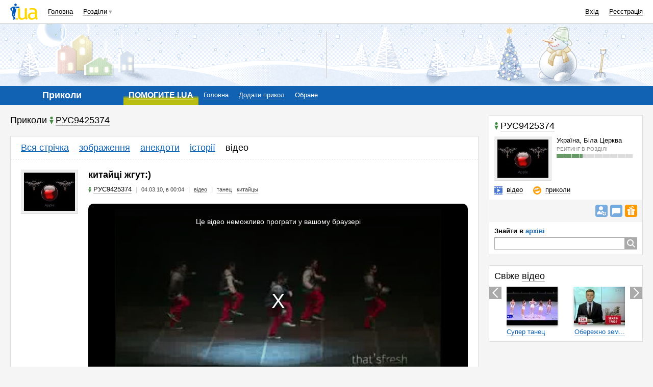

--- FILE ---
content_type: text/html; charset=utf-8
request_url: http://prikol.i.ua/user/718089/video/
body_size: 37275
content:
<!DOCTYPE html><html><head><meta http-equiv="Content-Type" content="text/html; charset=utf-8" />
<script type="text/javascript">window.NREUM||(NREUM={});NREUM.info={"beacon":"bam.nr-data.net","errorBeacon":"bam.nr-data.net","licenseKey":"5f5d6301ed","applicationID":"19369031","transactionName":"JVwMFkZbWV4HFB1JQA9YDQ4bQUZXEBUdSUAPWA0ORw==","queueTime":0,"applicationTime":138,"agent":""}</script>
<script type="text/javascript">(window.NREUM||(NREUM={})).init={ajax:{deny_list:["bam.nr-data.net"]},feature_flags:["soft_nav"]};(window.NREUM||(NREUM={})).loader_config={licenseKey:"5f5d6301ed",applicationID:"19369031",browserID:"19369042"};;/*! For license information please see nr-loader-rum-1.308.0.min.js.LICENSE.txt */
(()=>{var e,t,r={163:(e,t,r)=>{"use strict";r.d(t,{j:()=>E});var n=r(384),i=r(1741);var a=r(2555);r(860).K7.genericEvents;const s="experimental.resources",o="register",c=e=>{if(!e||"string"!=typeof e)return!1;try{document.createDocumentFragment().querySelector(e)}catch{return!1}return!0};var d=r(2614),u=r(944),l=r(8122);const f="[data-nr-mask]",g=e=>(0,l.a)(e,(()=>{const e={feature_flags:[],experimental:{allow_registered_children:!1,resources:!1},mask_selector:"*",block_selector:"[data-nr-block]",mask_input_options:{color:!1,date:!1,"datetime-local":!1,email:!1,month:!1,number:!1,range:!1,search:!1,tel:!1,text:!1,time:!1,url:!1,week:!1,textarea:!1,select:!1,password:!0}};return{ajax:{deny_list:void 0,block_internal:!0,enabled:!0,autoStart:!0},api:{get allow_registered_children(){return e.feature_flags.includes(o)||e.experimental.allow_registered_children},set allow_registered_children(t){e.experimental.allow_registered_children=t},duplicate_registered_data:!1},browser_consent_mode:{enabled:!1},distributed_tracing:{enabled:void 0,exclude_newrelic_header:void 0,cors_use_newrelic_header:void 0,cors_use_tracecontext_headers:void 0,allowed_origins:void 0},get feature_flags(){return e.feature_flags},set feature_flags(t){e.feature_flags=t},generic_events:{enabled:!0,autoStart:!0},harvest:{interval:30},jserrors:{enabled:!0,autoStart:!0},logging:{enabled:!0,autoStart:!0},metrics:{enabled:!0,autoStart:!0},obfuscate:void 0,page_action:{enabled:!0},page_view_event:{enabled:!0,autoStart:!0},page_view_timing:{enabled:!0,autoStart:!0},performance:{capture_marks:!1,capture_measures:!1,capture_detail:!0,resources:{get enabled(){return e.feature_flags.includes(s)||e.experimental.resources},set enabled(t){e.experimental.resources=t},asset_types:[],first_party_domains:[],ignore_newrelic:!0}},privacy:{cookies_enabled:!0},proxy:{assets:void 0,beacon:void 0},session:{expiresMs:d.wk,inactiveMs:d.BB},session_replay:{autoStart:!0,enabled:!1,preload:!1,sampling_rate:10,error_sampling_rate:100,collect_fonts:!1,inline_images:!1,fix_stylesheets:!0,mask_all_inputs:!0,get mask_text_selector(){return e.mask_selector},set mask_text_selector(t){c(t)?e.mask_selector="".concat(t,",").concat(f):""===t||null===t?e.mask_selector=f:(0,u.R)(5,t)},get block_class(){return"nr-block"},get ignore_class(){return"nr-ignore"},get mask_text_class(){return"nr-mask"},get block_selector(){return e.block_selector},set block_selector(t){c(t)?e.block_selector+=",".concat(t):""!==t&&(0,u.R)(6,t)},get mask_input_options(){return e.mask_input_options},set mask_input_options(t){t&&"object"==typeof t?e.mask_input_options={...t,password:!0}:(0,u.R)(7,t)}},session_trace:{enabled:!0,autoStart:!0},soft_navigations:{enabled:!0,autoStart:!0},spa:{enabled:!0,autoStart:!0},ssl:void 0,user_actions:{enabled:!0,elementAttributes:["id","className","tagName","type"]}}})());var p=r(6154),m=r(9324);let h=0;const v={buildEnv:m.F3,distMethod:m.Xs,version:m.xv,originTime:p.WN},b={consented:!1},y={appMetadata:{},get consented(){return this.session?.state?.consent||b.consented},set consented(e){b.consented=e},customTransaction:void 0,denyList:void 0,disabled:!1,harvester:void 0,isolatedBacklog:!1,isRecording:!1,loaderType:void 0,maxBytes:3e4,obfuscator:void 0,onerror:void 0,ptid:void 0,releaseIds:{},session:void 0,timeKeeper:void 0,registeredEntities:[],jsAttributesMetadata:{bytes:0},get harvestCount(){return++h}},_=e=>{const t=(0,l.a)(e,y),r=Object.keys(v).reduce((e,t)=>(e[t]={value:v[t],writable:!1,configurable:!0,enumerable:!0},e),{});return Object.defineProperties(t,r)};var w=r(5701);const x=e=>{const t=e.startsWith("http");e+="/",r.p=t?e:"https://"+e};var R=r(7836),k=r(3241);const A={accountID:void 0,trustKey:void 0,agentID:void 0,licenseKey:void 0,applicationID:void 0,xpid:void 0},S=e=>(0,l.a)(e,A),T=new Set;function E(e,t={},r,s){let{init:o,info:c,loader_config:d,runtime:u={},exposed:l=!0}=t;if(!c){const e=(0,n.pV)();o=e.init,c=e.info,d=e.loader_config}e.init=g(o||{}),e.loader_config=S(d||{}),c.jsAttributes??={},p.bv&&(c.jsAttributes.isWorker=!0),e.info=(0,a.D)(c);const f=e.init,m=[c.beacon,c.errorBeacon];T.has(e.agentIdentifier)||(f.proxy.assets&&(x(f.proxy.assets),m.push(f.proxy.assets)),f.proxy.beacon&&m.push(f.proxy.beacon),e.beacons=[...m],function(e){const t=(0,n.pV)();Object.getOwnPropertyNames(i.W.prototype).forEach(r=>{const n=i.W.prototype[r];if("function"!=typeof n||"constructor"===n)return;let a=t[r];e[r]&&!1!==e.exposed&&"micro-agent"!==e.runtime?.loaderType&&(t[r]=(...t)=>{const n=e[r](...t);return a?a(...t):n})})}(e),(0,n.US)("activatedFeatures",w.B)),u.denyList=[...f.ajax.deny_list||[],...f.ajax.block_internal?m:[]],u.ptid=e.agentIdentifier,u.loaderType=r,e.runtime=_(u),T.has(e.agentIdentifier)||(e.ee=R.ee.get(e.agentIdentifier),e.exposed=l,(0,k.W)({agentIdentifier:e.agentIdentifier,drained:!!w.B?.[e.agentIdentifier],type:"lifecycle",name:"initialize",feature:void 0,data:e.config})),T.add(e.agentIdentifier)}},384:(e,t,r)=>{"use strict";r.d(t,{NT:()=>s,US:()=>u,Zm:()=>o,bQ:()=>d,dV:()=>c,pV:()=>l});var n=r(6154),i=r(1863),a=r(1910);const s={beacon:"bam.nr-data.net",errorBeacon:"bam.nr-data.net"};function o(){return n.gm.NREUM||(n.gm.NREUM={}),void 0===n.gm.newrelic&&(n.gm.newrelic=n.gm.NREUM),n.gm.NREUM}function c(){let e=o();return e.o||(e.o={ST:n.gm.setTimeout,SI:n.gm.setImmediate||n.gm.setInterval,CT:n.gm.clearTimeout,XHR:n.gm.XMLHttpRequest,REQ:n.gm.Request,EV:n.gm.Event,PR:n.gm.Promise,MO:n.gm.MutationObserver,FETCH:n.gm.fetch,WS:n.gm.WebSocket},(0,a.i)(...Object.values(e.o))),e}function d(e,t){let r=o();r.initializedAgents??={},t.initializedAt={ms:(0,i.t)(),date:new Date},r.initializedAgents[e]=t}function u(e,t){o()[e]=t}function l(){return function(){let e=o();const t=e.info||{};e.info={beacon:s.beacon,errorBeacon:s.errorBeacon,...t}}(),function(){let e=o();const t=e.init||{};e.init={...t}}(),c(),function(){let e=o();const t=e.loader_config||{};e.loader_config={...t}}(),o()}},782:(e,t,r)=>{"use strict";r.d(t,{T:()=>n});const n=r(860).K7.pageViewTiming},860:(e,t,r)=>{"use strict";r.d(t,{$J:()=>u,K7:()=>c,P3:()=>d,XX:()=>i,Yy:()=>o,df:()=>a,qY:()=>n,v4:()=>s});const n="events",i="jserrors",a="browser/blobs",s="rum",o="browser/logs",c={ajax:"ajax",genericEvents:"generic_events",jserrors:i,logging:"logging",metrics:"metrics",pageAction:"page_action",pageViewEvent:"page_view_event",pageViewTiming:"page_view_timing",sessionReplay:"session_replay",sessionTrace:"session_trace",softNav:"soft_navigations",spa:"spa"},d={[c.pageViewEvent]:1,[c.pageViewTiming]:2,[c.metrics]:3,[c.jserrors]:4,[c.spa]:5,[c.ajax]:6,[c.sessionTrace]:7,[c.softNav]:8,[c.sessionReplay]:9,[c.logging]:10,[c.genericEvents]:11},u={[c.pageViewEvent]:s,[c.pageViewTiming]:n,[c.ajax]:n,[c.spa]:n,[c.softNav]:n,[c.metrics]:i,[c.jserrors]:i,[c.sessionTrace]:a,[c.sessionReplay]:a,[c.logging]:o,[c.genericEvents]:"ins"}},944:(e,t,r)=>{"use strict";r.d(t,{R:()=>i});var n=r(3241);function i(e,t){"function"==typeof console.debug&&(console.debug("New Relic Warning: https://github.com/newrelic/newrelic-browser-agent/blob/main/docs/warning-codes.md#".concat(e),t),(0,n.W)({agentIdentifier:null,drained:null,type:"data",name:"warn",feature:"warn",data:{code:e,secondary:t}}))}},1687:(e,t,r)=>{"use strict";r.d(t,{Ak:()=>d,Ze:()=>f,x3:()=>u});var n=r(3241),i=r(7836),a=r(3606),s=r(860),o=r(2646);const c={};function d(e,t){const r={staged:!1,priority:s.P3[t]||0};l(e),c[e].get(t)||c[e].set(t,r)}function u(e,t){e&&c[e]&&(c[e].get(t)&&c[e].delete(t),p(e,t,!1),c[e].size&&g(e))}function l(e){if(!e)throw new Error("agentIdentifier required");c[e]||(c[e]=new Map)}function f(e="",t="feature",r=!1){if(l(e),!e||!c[e].get(t)||r)return p(e,t);c[e].get(t).staged=!0,g(e)}function g(e){const t=Array.from(c[e]);t.every(([e,t])=>t.staged)&&(t.sort((e,t)=>e[1].priority-t[1].priority),t.forEach(([t])=>{c[e].delete(t),p(e,t)}))}function p(e,t,r=!0){const s=e?i.ee.get(e):i.ee,c=a.i.handlers;if(!s.aborted&&s.backlog&&c){if((0,n.W)({agentIdentifier:e,type:"lifecycle",name:"drain",feature:t}),r){const e=s.backlog[t],r=c[t];if(r){for(let t=0;e&&t<e.length;++t)m(e[t],r);Object.entries(r).forEach(([e,t])=>{Object.values(t||{}).forEach(t=>{t[0]?.on&&t[0]?.context()instanceof o.y&&t[0].on(e,t[1])})})}}s.isolatedBacklog||delete c[t],s.backlog[t]=null,s.emit("drain-"+t,[])}}function m(e,t){var r=e[1];Object.values(t[r]||{}).forEach(t=>{var r=e[0];if(t[0]===r){var n=t[1],i=e[3],a=e[2];n.apply(i,a)}})}},1738:(e,t,r)=>{"use strict";r.d(t,{U:()=>g,Y:()=>f});var n=r(3241),i=r(9908),a=r(1863),s=r(944),o=r(5701),c=r(3969),d=r(8362),u=r(860),l=r(4261);function f(e,t,r,a){const f=a||r;!f||f[e]&&f[e]!==d.d.prototype[e]||(f[e]=function(){(0,i.p)(c.xV,["API/"+e+"/called"],void 0,u.K7.metrics,r.ee),(0,n.W)({agentIdentifier:r.agentIdentifier,drained:!!o.B?.[r.agentIdentifier],type:"data",name:"api",feature:l.Pl+e,data:{}});try{return t.apply(this,arguments)}catch(e){(0,s.R)(23,e)}})}function g(e,t,r,n,s){const o=e.info;null===r?delete o.jsAttributes[t]:o.jsAttributes[t]=r,(s||null===r)&&(0,i.p)(l.Pl+n,[(0,a.t)(),t,r],void 0,"session",e.ee)}},1741:(e,t,r)=>{"use strict";r.d(t,{W:()=>a});var n=r(944),i=r(4261);class a{#e(e,...t){if(this[e]!==a.prototype[e])return this[e](...t);(0,n.R)(35,e)}addPageAction(e,t){return this.#e(i.hG,e,t)}register(e){return this.#e(i.eY,e)}recordCustomEvent(e,t){return this.#e(i.fF,e,t)}setPageViewName(e,t){return this.#e(i.Fw,e,t)}setCustomAttribute(e,t,r){return this.#e(i.cD,e,t,r)}noticeError(e,t){return this.#e(i.o5,e,t)}setUserId(e,t=!1){return this.#e(i.Dl,e,t)}setApplicationVersion(e){return this.#e(i.nb,e)}setErrorHandler(e){return this.#e(i.bt,e)}addRelease(e,t){return this.#e(i.k6,e,t)}log(e,t){return this.#e(i.$9,e,t)}start(){return this.#e(i.d3)}finished(e){return this.#e(i.BL,e)}recordReplay(){return this.#e(i.CH)}pauseReplay(){return this.#e(i.Tb)}addToTrace(e){return this.#e(i.U2,e)}setCurrentRouteName(e){return this.#e(i.PA,e)}interaction(e){return this.#e(i.dT,e)}wrapLogger(e,t,r){return this.#e(i.Wb,e,t,r)}measure(e,t){return this.#e(i.V1,e,t)}consent(e){return this.#e(i.Pv,e)}}},1863:(e,t,r)=>{"use strict";function n(){return Math.floor(performance.now())}r.d(t,{t:()=>n})},1910:(e,t,r)=>{"use strict";r.d(t,{i:()=>a});var n=r(944);const i=new Map;function a(...e){return e.every(e=>{if(i.has(e))return i.get(e);const t="function"==typeof e?e.toString():"",r=t.includes("[native code]"),a=t.includes("nrWrapper");return r||a||(0,n.R)(64,e?.name||t),i.set(e,r),r})}},2555:(e,t,r)=>{"use strict";r.d(t,{D:()=>o,f:()=>s});var n=r(384),i=r(8122);const a={beacon:n.NT.beacon,errorBeacon:n.NT.errorBeacon,licenseKey:void 0,applicationID:void 0,sa:void 0,queueTime:void 0,applicationTime:void 0,ttGuid:void 0,user:void 0,account:void 0,product:void 0,extra:void 0,jsAttributes:{},userAttributes:void 0,atts:void 0,transactionName:void 0,tNamePlain:void 0};function s(e){try{return!!e.licenseKey&&!!e.errorBeacon&&!!e.applicationID}catch(e){return!1}}const o=e=>(0,i.a)(e,a)},2614:(e,t,r)=>{"use strict";r.d(t,{BB:()=>s,H3:()=>n,g:()=>d,iL:()=>c,tS:()=>o,uh:()=>i,wk:()=>a});const n="NRBA",i="SESSION",a=144e5,s=18e5,o={STARTED:"session-started",PAUSE:"session-pause",RESET:"session-reset",RESUME:"session-resume",UPDATE:"session-update"},c={SAME_TAB:"same-tab",CROSS_TAB:"cross-tab"},d={OFF:0,FULL:1,ERROR:2}},2646:(e,t,r)=>{"use strict";r.d(t,{y:()=>n});class n{constructor(e){this.contextId=e}}},2843:(e,t,r)=>{"use strict";r.d(t,{G:()=>a,u:()=>i});var n=r(3878);function i(e,t=!1,r,i){(0,n.DD)("visibilitychange",function(){if(t)return void("hidden"===document.visibilityState&&e());e(document.visibilityState)},r,i)}function a(e,t,r){(0,n.sp)("pagehide",e,t,r)}},3241:(e,t,r)=>{"use strict";r.d(t,{W:()=>a});var n=r(6154);const i="newrelic";function a(e={}){try{n.gm.dispatchEvent(new CustomEvent(i,{detail:e}))}catch(e){}}},3606:(e,t,r)=>{"use strict";r.d(t,{i:()=>a});var n=r(9908);a.on=s;var i=a.handlers={};function a(e,t,r,a){s(a||n.d,i,e,t,r)}function s(e,t,r,i,a){a||(a="feature"),e||(e=n.d);var s=t[a]=t[a]||{};(s[r]=s[r]||[]).push([e,i])}},3878:(e,t,r)=>{"use strict";function n(e,t){return{capture:e,passive:!1,signal:t}}function i(e,t,r=!1,i){window.addEventListener(e,t,n(r,i))}function a(e,t,r=!1,i){document.addEventListener(e,t,n(r,i))}r.d(t,{DD:()=>a,jT:()=>n,sp:()=>i})},3969:(e,t,r)=>{"use strict";r.d(t,{TZ:()=>n,XG:()=>o,rs:()=>i,xV:()=>s,z_:()=>a});const n=r(860).K7.metrics,i="sm",a="cm",s="storeSupportabilityMetrics",o="storeEventMetrics"},4234:(e,t,r)=>{"use strict";r.d(t,{W:()=>a});var n=r(7836),i=r(1687);class a{constructor(e,t){this.agentIdentifier=e,this.ee=n.ee.get(e),this.featureName=t,this.blocked=!1}deregisterDrain(){(0,i.x3)(this.agentIdentifier,this.featureName)}}},4261:(e,t,r)=>{"use strict";r.d(t,{$9:()=>d,BL:()=>o,CH:()=>g,Dl:()=>_,Fw:()=>y,PA:()=>h,Pl:()=>n,Pv:()=>k,Tb:()=>l,U2:()=>a,V1:()=>R,Wb:()=>x,bt:()=>b,cD:()=>v,d3:()=>w,dT:()=>c,eY:()=>p,fF:()=>f,hG:()=>i,k6:()=>s,nb:()=>m,o5:()=>u});const n="api-",i="addPageAction",a="addToTrace",s="addRelease",o="finished",c="interaction",d="log",u="noticeError",l="pauseReplay",f="recordCustomEvent",g="recordReplay",p="register",m="setApplicationVersion",h="setCurrentRouteName",v="setCustomAttribute",b="setErrorHandler",y="setPageViewName",_="setUserId",w="start",x="wrapLogger",R="measure",k="consent"},5289:(e,t,r)=>{"use strict";r.d(t,{GG:()=>s,Qr:()=>c,sB:()=>o});var n=r(3878),i=r(6389);function a(){return"undefined"==typeof document||"complete"===document.readyState}function s(e,t){if(a())return e();const r=(0,i.J)(e),s=setInterval(()=>{a()&&(clearInterval(s),r())},500);(0,n.sp)("load",r,t)}function o(e){if(a())return e();(0,n.DD)("DOMContentLoaded",e)}function c(e){if(a())return e();(0,n.sp)("popstate",e)}},5607:(e,t,r)=>{"use strict";r.d(t,{W:()=>n});const n=(0,r(9566).bz)()},5701:(e,t,r)=>{"use strict";r.d(t,{B:()=>a,t:()=>s});var n=r(3241);const i=new Set,a={};function s(e,t){const r=t.agentIdentifier;a[r]??={},e&&"object"==typeof e&&(i.has(r)||(t.ee.emit("rumresp",[e]),a[r]=e,i.add(r),(0,n.W)({agentIdentifier:r,loaded:!0,drained:!0,type:"lifecycle",name:"load",feature:void 0,data:e})))}},6154:(e,t,r)=>{"use strict";r.d(t,{OF:()=>c,RI:()=>i,WN:()=>u,bv:()=>a,eN:()=>l,gm:()=>s,mw:()=>o,sb:()=>d});var n=r(1863);const i="undefined"!=typeof window&&!!window.document,a="undefined"!=typeof WorkerGlobalScope&&("undefined"!=typeof self&&self instanceof WorkerGlobalScope&&self.navigator instanceof WorkerNavigator||"undefined"!=typeof globalThis&&globalThis instanceof WorkerGlobalScope&&globalThis.navigator instanceof WorkerNavigator),s=i?window:"undefined"!=typeof WorkerGlobalScope&&("undefined"!=typeof self&&self instanceof WorkerGlobalScope&&self||"undefined"!=typeof globalThis&&globalThis instanceof WorkerGlobalScope&&globalThis),o=Boolean("hidden"===s?.document?.visibilityState),c=/iPad|iPhone|iPod/.test(s.navigator?.userAgent),d=c&&"undefined"==typeof SharedWorker,u=((()=>{const e=s.navigator?.userAgent?.match(/Firefox[/\s](\d+\.\d+)/);Array.isArray(e)&&e.length>=2&&e[1]})(),Date.now()-(0,n.t)()),l=()=>"undefined"!=typeof PerformanceNavigationTiming&&s?.performance?.getEntriesByType("navigation")?.[0]?.responseStart},6389:(e,t,r)=>{"use strict";function n(e,t=500,r={}){const n=r?.leading||!1;let i;return(...r)=>{n&&void 0===i&&(e.apply(this,r),i=setTimeout(()=>{i=clearTimeout(i)},t)),n||(clearTimeout(i),i=setTimeout(()=>{e.apply(this,r)},t))}}function i(e){let t=!1;return(...r)=>{t||(t=!0,e.apply(this,r))}}r.d(t,{J:()=>i,s:()=>n})},6630:(e,t,r)=>{"use strict";r.d(t,{T:()=>n});const n=r(860).K7.pageViewEvent},7699:(e,t,r)=>{"use strict";r.d(t,{It:()=>a,KC:()=>o,No:()=>i,qh:()=>s});var n=r(860);const i=16e3,a=1e6,s="SESSION_ERROR",o={[n.K7.logging]:!0,[n.K7.genericEvents]:!1,[n.K7.jserrors]:!1,[n.K7.ajax]:!1}},7836:(e,t,r)=>{"use strict";r.d(t,{P:()=>o,ee:()=>c});var n=r(384),i=r(8990),a=r(2646),s=r(5607);const o="nr@context:".concat(s.W),c=function e(t,r){var n={},s={},u={},l=!1;try{l=16===r.length&&d.initializedAgents?.[r]?.runtime.isolatedBacklog}catch(e){}var f={on:p,addEventListener:p,removeEventListener:function(e,t){var r=n[e];if(!r)return;for(var i=0;i<r.length;i++)r[i]===t&&r.splice(i,1)},emit:function(e,r,n,i,a){!1!==a&&(a=!0);if(c.aborted&&!i)return;t&&a&&t.emit(e,r,n);var o=g(n);m(e).forEach(e=>{e.apply(o,r)});var d=v()[s[e]];d&&d.push([f,e,r,o]);return o},get:h,listeners:m,context:g,buffer:function(e,t){const r=v();if(t=t||"feature",f.aborted)return;Object.entries(e||{}).forEach(([e,n])=>{s[n]=t,t in r||(r[t]=[])})},abort:function(){f._aborted=!0,Object.keys(f.backlog).forEach(e=>{delete f.backlog[e]})},isBuffering:function(e){return!!v()[s[e]]},debugId:r,backlog:l?{}:t&&"object"==typeof t.backlog?t.backlog:{},isolatedBacklog:l};return Object.defineProperty(f,"aborted",{get:()=>{let e=f._aborted||!1;return e||(t&&(e=t.aborted),e)}}),f;function g(e){return e&&e instanceof a.y?e:e?(0,i.I)(e,o,()=>new a.y(o)):new a.y(o)}function p(e,t){n[e]=m(e).concat(t)}function m(e){return n[e]||[]}function h(t){return u[t]=u[t]||e(f,t)}function v(){return f.backlog}}(void 0,"globalEE"),d=(0,n.Zm)();d.ee||(d.ee=c)},8122:(e,t,r)=>{"use strict";r.d(t,{a:()=>i});var n=r(944);function i(e,t){try{if(!e||"object"!=typeof e)return(0,n.R)(3);if(!t||"object"!=typeof t)return(0,n.R)(4);const r=Object.create(Object.getPrototypeOf(t),Object.getOwnPropertyDescriptors(t)),a=0===Object.keys(r).length?e:r;for(let s in a)if(void 0!==e[s])try{if(null===e[s]){r[s]=null;continue}Array.isArray(e[s])&&Array.isArray(t[s])?r[s]=Array.from(new Set([...e[s],...t[s]])):"object"==typeof e[s]&&"object"==typeof t[s]?r[s]=i(e[s],t[s]):r[s]=e[s]}catch(e){r[s]||(0,n.R)(1,e)}return r}catch(e){(0,n.R)(2,e)}}},8362:(e,t,r)=>{"use strict";r.d(t,{d:()=>a});var n=r(9566),i=r(1741);class a extends i.W{agentIdentifier=(0,n.LA)(16)}},8374:(e,t,r)=>{r.nc=(()=>{try{return document?.currentScript?.nonce}catch(e){}return""})()},8990:(e,t,r)=>{"use strict";r.d(t,{I:()=>i});var n=Object.prototype.hasOwnProperty;function i(e,t,r){if(n.call(e,t))return e[t];var i=r();if(Object.defineProperty&&Object.keys)try{return Object.defineProperty(e,t,{value:i,writable:!0,enumerable:!1}),i}catch(e){}return e[t]=i,i}},9324:(e,t,r)=>{"use strict";r.d(t,{F3:()=>i,Xs:()=>a,xv:()=>n});const n="1.308.0",i="PROD",a="CDN"},9566:(e,t,r)=>{"use strict";r.d(t,{LA:()=>o,bz:()=>s});var n=r(6154);const i="xxxxxxxx-xxxx-4xxx-yxxx-xxxxxxxxxxxx";function a(e,t){return e?15&e[t]:16*Math.random()|0}function s(){const e=n.gm?.crypto||n.gm?.msCrypto;let t,r=0;return e&&e.getRandomValues&&(t=e.getRandomValues(new Uint8Array(30))),i.split("").map(e=>"x"===e?a(t,r++).toString(16):"y"===e?(3&a()|8).toString(16):e).join("")}function o(e){const t=n.gm?.crypto||n.gm?.msCrypto;let r,i=0;t&&t.getRandomValues&&(r=t.getRandomValues(new Uint8Array(e)));const s=[];for(var o=0;o<e;o++)s.push(a(r,i++).toString(16));return s.join("")}},9908:(e,t,r)=>{"use strict";r.d(t,{d:()=>n,p:()=>i});var n=r(7836).ee.get("handle");function i(e,t,r,i,a){a?(a.buffer([e],i),a.emit(e,t,r)):(n.buffer([e],i),n.emit(e,t,r))}}},n={};function i(e){var t=n[e];if(void 0!==t)return t.exports;var a=n[e]={exports:{}};return r[e](a,a.exports,i),a.exports}i.m=r,i.d=(e,t)=>{for(var r in t)i.o(t,r)&&!i.o(e,r)&&Object.defineProperty(e,r,{enumerable:!0,get:t[r]})},i.f={},i.e=e=>Promise.all(Object.keys(i.f).reduce((t,r)=>(i.f[r](e,t),t),[])),i.u=e=>"nr-rum-1.308.0.min.js",i.o=(e,t)=>Object.prototype.hasOwnProperty.call(e,t),e={},t="NRBA-1.308.0.PROD:",i.l=(r,n,a,s)=>{if(e[r])e[r].push(n);else{var o,c;if(void 0!==a)for(var d=document.getElementsByTagName("script"),u=0;u<d.length;u++){var l=d[u];if(l.getAttribute("src")==r||l.getAttribute("data-webpack")==t+a){o=l;break}}if(!o){c=!0;var f={296:"sha512-+MIMDsOcckGXa1EdWHqFNv7P+JUkd5kQwCBr3KE6uCvnsBNUrdSt4a/3/L4j4TxtnaMNjHpza2/erNQbpacJQA=="};(o=document.createElement("script")).charset="utf-8",i.nc&&o.setAttribute("nonce",i.nc),o.setAttribute("data-webpack",t+a),o.src=r,0!==o.src.indexOf(window.location.origin+"/")&&(o.crossOrigin="anonymous"),f[s]&&(o.integrity=f[s])}e[r]=[n];var g=(t,n)=>{o.onerror=o.onload=null,clearTimeout(p);var i=e[r];if(delete e[r],o.parentNode&&o.parentNode.removeChild(o),i&&i.forEach(e=>e(n)),t)return t(n)},p=setTimeout(g.bind(null,void 0,{type:"timeout",target:o}),12e4);o.onerror=g.bind(null,o.onerror),o.onload=g.bind(null,o.onload),c&&document.head.appendChild(o)}},i.r=e=>{"undefined"!=typeof Symbol&&Symbol.toStringTag&&Object.defineProperty(e,Symbol.toStringTag,{value:"Module"}),Object.defineProperty(e,"__esModule",{value:!0})},i.p="https://js-agent.newrelic.com/",(()=>{var e={374:0,840:0};i.f.j=(t,r)=>{var n=i.o(e,t)?e[t]:void 0;if(0!==n)if(n)r.push(n[2]);else{var a=new Promise((r,i)=>n=e[t]=[r,i]);r.push(n[2]=a);var s=i.p+i.u(t),o=new Error;i.l(s,r=>{if(i.o(e,t)&&(0!==(n=e[t])&&(e[t]=void 0),n)){var a=r&&("load"===r.type?"missing":r.type),s=r&&r.target&&r.target.src;o.message="Loading chunk "+t+" failed: ("+a+": "+s+")",o.name="ChunkLoadError",o.type=a,o.request=s,n[1](o)}},"chunk-"+t,t)}};var t=(t,r)=>{var n,a,[s,o,c]=r,d=0;if(s.some(t=>0!==e[t])){for(n in o)i.o(o,n)&&(i.m[n]=o[n]);if(c)c(i)}for(t&&t(r);d<s.length;d++)a=s[d],i.o(e,a)&&e[a]&&e[a][0](),e[a]=0},r=self["webpackChunk:NRBA-1.308.0.PROD"]=self["webpackChunk:NRBA-1.308.0.PROD"]||[];r.forEach(t.bind(null,0)),r.push=t.bind(null,r.push.bind(r))})(),(()=>{"use strict";i(8374);var e=i(8362),t=i(860);const r=Object.values(t.K7);var n=i(163);var a=i(9908),s=i(1863),o=i(4261),c=i(1738);var d=i(1687),u=i(4234),l=i(5289),f=i(6154),g=i(944),p=i(384);const m=e=>f.RI&&!0===e?.privacy.cookies_enabled;function h(e){return!!(0,p.dV)().o.MO&&m(e)&&!0===e?.session_trace.enabled}var v=i(6389),b=i(7699);class y extends u.W{constructor(e,t){super(e.agentIdentifier,t),this.agentRef=e,this.abortHandler=void 0,this.featAggregate=void 0,this.loadedSuccessfully=void 0,this.onAggregateImported=new Promise(e=>{this.loadedSuccessfully=e}),this.deferred=Promise.resolve(),!1===e.init[this.featureName].autoStart?this.deferred=new Promise((t,r)=>{this.ee.on("manual-start-all",(0,v.J)(()=>{(0,d.Ak)(e.agentIdentifier,this.featureName),t()}))}):(0,d.Ak)(e.agentIdentifier,t)}importAggregator(e,t,r={}){if(this.featAggregate)return;const n=async()=>{let n;await this.deferred;try{if(m(e.init)){const{setupAgentSession:t}=await i.e(296).then(i.bind(i,3305));n=t(e)}}catch(e){(0,g.R)(20,e),this.ee.emit("internal-error",[e]),(0,a.p)(b.qh,[e],void 0,this.featureName,this.ee)}try{if(!this.#t(this.featureName,n,e.init))return(0,d.Ze)(this.agentIdentifier,this.featureName),void this.loadedSuccessfully(!1);const{Aggregate:i}=await t();this.featAggregate=new i(e,r),e.runtime.harvester.initializedAggregates.push(this.featAggregate),this.loadedSuccessfully(!0)}catch(e){(0,g.R)(34,e),this.abortHandler?.(),(0,d.Ze)(this.agentIdentifier,this.featureName,!0),this.loadedSuccessfully(!1),this.ee&&this.ee.abort()}};f.RI?(0,l.GG)(()=>n(),!0):n()}#t(e,r,n){if(this.blocked)return!1;switch(e){case t.K7.sessionReplay:return h(n)&&!!r;case t.K7.sessionTrace:return!!r;default:return!0}}}var _=i(6630),w=i(2614),x=i(3241);class R extends y{static featureName=_.T;constructor(e){var t;super(e,_.T),this.setupInspectionEvents(e.agentIdentifier),t=e,(0,c.Y)(o.Fw,function(e,r){"string"==typeof e&&("/"!==e.charAt(0)&&(e="/"+e),t.runtime.customTransaction=(r||"http://custom.transaction")+e,(0,a.p)(o.Pl+o.Fw,[(0,s.t)()],void 0,void 0,t.ee))},t),this.importAggregator(e,()=>i.e(296).then(i.bind(i,3943)))}setupInspectionEvents(e){const t=(t,r)=>{t&&(0,x.W)({agentIdentifier:e,timeStamp:t.timeStamp,loaded:"complete"===t.target.readyState,type:"window",name:r,data:t.target.location+""})};(0,l.sB)(e=>{t(e,"DOMContentLoaded")}),(0,l.GG)(e=>{t(e,"load")}),(0,l.Qr)(e=>{t(e,"navigate")}),this.ee.on(w.tS.UPDATE,(t,r)=>{(0,x.W)({agentIdentifier:e,type:"lifecycle",name:"session",data:r})})}}class k extends e.d{constructor(e){var t;(super(),f.gm)?(this.features={},(0,p.bQ)(this.agentIdentifier,this),this.desiredFeatures=new Set(e.features||[]),this.desiredFeatures.add(R),(0,n.j)(this,e,e.loaderType||"agent"),t=this,(0,c.Y)(o.cD,function(e,r,n=!1){if("string"==typeof e){if(["string","number","boolean"].includes(typeof r)||null===r)return(0,c.U)(t,e,r,o.cD,n);(0,g.R)(40,typeof r)}else(0,g.R)(39,typeof e)},t),function(e){(0,c.Y)(o.Dl,function(t,r=!1){if("string"!=typeof t&&null!==t)return void(0,g.R)(41,typeof t);const n=e.info.jsAttributes["enduser.id"];r&&null!=n&&n!==t?(0,a.p)(o.Pl+"setUserIdAndResetSession",[t],void 0,"session",e.ee):(0,c.U)(e,"enduser.id",t,o.Dl,!0)},e)}(this),function(e){(0,c.Y)(o.nb,function(t){if("string"==typeof t||null===t)return(0,c.U)(e,"application.version",t,o.nb,!1);(0,g.R)(42,typeof t)},e)}(this),function(e){(0,c.Y)(o.d3,function(){e.ee.emit("manual-start-all")},e)}(this),function(e){(0,c.Y)(o.Pv,function(t=!0){if("boolean"==typeof t){if((0,a.p)(o.Pl+o.Pv,[t],void 0,"session",e.ee),e.runtime.consented=t,t){const t=e.features.page_view_event;t.onAggregateImported.then(e=>{const r=t.featAggregate;e&&!r.sentRum&&r.sendRum()})}}else(0,g.R)(65,typeof t)},e)}(this),this.run()):(0,g.R)(21)}get config(){return{info:this.info,init:this.init,loader_config:this.loader_config,runtime:this.runtime}}get api(){return this}run(){try{const e=function(e){const t={};return r.forEach(r=>{t[r]=!!e[r]?.enabled}),t}(this.init),n=[...this.desiredFeatures];n.sort((e,r)=>t.P3[e.featureName]-t.P3[r.featureName]),n.forEach(r=>{if(!e[r.featureName]&&r.featureName!==t.K7.pageViewEvent)return;if(r.featureName===t.K7.spa)return void(0,g.R)(67);const n=function(e){switch(e){case t.K7.ajax:return[t.K7.jserrors];case t.K7.sessionTrace:return[t.K7.ajax,t.K7.pageViewEvent];case t.K7.sessionReplay:return[t.K7.sessionTrace];case t.K7.pageViewTiming:return[t.K7.pageViewEvent];default:return[]}}(r.featureName).filter(e=>!(e in this.features));n.length>0&&(0,g.R)(36,{targetFeature:r.featureName,missingDependencies:n}),this.features[r.featureName]=new r(this)})}catch(e){(0,g.R)(22,e);for(const e in this.features)this.features[e].abortHandler?.();const t=(0,p.Zm)();delete t.initializedAgents[this.agentIdentifier]?.features,delete this.sharedAggregator;return t.ee.get(this.agentIdentifier).abort(),!1}}}var A=i(2843),S=i(782);class T extends y{static featureName=S.T;constructor(e){super(e,S.T),f.RI&&((0,A.u)(()=>(0,a.p)("docHidden",[(0,s.t)()],void 0,S.T,this.ee),!0),(0,A.G)(()=>(0,a.p)("winPagehide",[(0,s.t)()],void 0,S.T,this.ee)),this.importAggregator(e,()=>i.e(296).then(i.bind(i,2117))))}}var E=i(3969);class I extends y{static featureName=E.TZ;constructor(e){super(e,E.TZ),f.RI&&document.addEventListener("securitypolicyviolation",e=>{(0,a.p)(E.xV,["Generic/CSPViolation/Detected"],void 0,this.featureName,this.ee)}),this.importAggregator(e,()=>i.e(296).then(i.bind(i,9623)))}}new k({features:[R,T,I],loaderType:"lite"})})()})();</script><meta name="viewport" content="width=device-width, initial-scale=1.0, maximum-scale=1.0, user-scalable=no"><title>Приколи - картинки, відео приколи, смішні історії та анекдоти</title><meta property="google-site-verification" content="HShIi9AqQMLaZPv7XOyqYVcwWYfPY-kJbUWtVTQkXkQ" /><meta property="description" content="Смешные видео приколы, онлайн видео приколы, смотри прикольное видео из жизни людей каждый день! Смотри, читай и добавляй свое видео!" /><meta property="keywords" content="Приколы, фото приколы, видео приколы, смешные истории, анекдоты." />		<!-- FAVICON --><link rel="shortcut icon" type="image/x-icon" href="/assets/favicon/favicon-8ee18218cd3a2ba5c625c688142fcd3e2eb2d1a1c17c3e1a049de24d48f68f4d.ico" />
    <link rel="apple-touch-icon" type="image/png" href="/assets/favicon/apple-touch-icon-57x57-5d877172329ab599c5b49caae622482d302b6e8b7ad0697270a9bd4e63364ef7.png" sizes="57x57" />    <link rel="apple-touch-icon" type="image/png" href="/assets/favicon/apple-touch-icon-60x60-24d2cd3415c47b17e278e9c351fff6e08dafcde1b247e6d799423d1588c60bc4.png" sizes="60x60" />    <link rel="apple-touch-icon" type="image/png" href="/assets/favicon/apple-touch-icon-72x72-09994b545bc90cd58366e4d274aa561f2279376ef085fafcbcf6c6a6188ca48b.png" sizes="72x72" />    <link rel="apple-touch-icon" type="image/png" href="/assets/favicon/apple-touch-icon-76x76-a51c4eecd5bca76cd8c8ad4af6b5355b1f189d09903baf5c789f96caf064225c.png" sizes="76x76" />    <link rel="apple-touch-icon" type="image/png" href="/assets/favicon/apple-touch-icon-114x114-ca63902f307f127d030311801f45b8794dd7b88f54c322970ea2fdd1d9c824a0.png" sizes="114x114" />    <link rel="apple-touch-icon" type="image/png" href="/assets/favicon/apple-touch-icon-120x120-132a957ea89a2112ae9f29929de96bc7751fa9cef2f933ad219651922fc39af7.png" sizes="120x120" />    <link rel="apple-touch-icon" type="image/png" href="/assets/favicon/apple-touch-icon-144x144-e7358bd660b66a1da2a5a6c9b47db579fd63b2ad5dc363e2471fdca795aad76d.png" sizes="144x144" />    <link rel="apple-touch-icon" type="image/png" href="/assets/favicon/apple-touch-icon-152x152-a15832589646eacf48b7f82b00a264b83e91130528e6d20266da91a2ef0d69b2.png" sizes="152x152" />    <link rel="apple-touch-icon" type="image/png" href="/assets/favicon/apple-touch-icon-180x180-b1d2a956d599b0ffab620f340da092543ab0923b93bf9a964308e9f19e58263e.png" sizes="180x180" /><link rel="apple-touch-icon" type="image/png" href="/assets/favicon/apple-touch-icon-precomposed-58e95f90e4650e54faf44f98f0b76629d2391eff69547e3c9e28da9181bd44d8.png" sizes="180x180" />
    <link rel="icon" type="image/png" href="/assets/favicon/favicon-16x16-7a61e04ec11a274615c987211e735e774bd0431b34553105d09ed9ff9716b824.png" sizes="16x16" />    <link rel="icon" type="image/png" href="/assets/favicon/favicon-32x32-7001791e7b07bb0f008bbc999c3ef21c8b3d5b58d3f4b091d9b5575dd1808d89.png" sizes="32x32" />    <link rel="icon" type="image/png" href="/assets/favicon/favicon-96x96-afb872c2a551f01d1ad8f0a4912bf777496ca93e4651fa1f8ac033592b2ea3cb.png" sizes="96x96" />    <link rel="icon" type="image/png" href="/assets/favicon/favicon-194x194-98f3db56583787db6b4c508a7a57eaacce4cb4183c1fc042f862f84cefe7df61.png" sizes="194x194" />
<link rel="icon" type="image/png" href="/assets/favicon/android-chrome-192x192-fd9df8ada1da2488759119b9de1f41cfc1abc4cce045396c5fa7573c60caef0a.png" sizes="192x192" /><link rel="manifest" type="application/manifest+json" href="/assets/favicon/manifest-8f7bb74fb3be84c71f16c1b2ec6de1c165a173e89fcecdadee5bf759e356e34a.json" /><link rel="mask-icon" type="image/svg+xml" href="/assets/favicon/safari-pinned-tab-5ab5c924278ecd6d7058b872cf5f564a21acd87f5ecc25e44450d9dd0d02edd8.svg" color="5bbad5" /><meta name="msapplication-TileColor" content="#da532c"><meta name="msapplication-TileImage" content="/assets/favicon/mstile-144x144-077bb075499ed7ffe860207c36be753b3d42d84890ab57af9696e8bc8e3612ff.png"><meta name="msapplication-config" content="/assets/favicon/browserconfig-f020801d5b41676f355d5f4dbffc412fe4564e4051187e2216c00eeee29e2bae.xml"><meta name="theme-color" content="#ffffff"><!-- /FAVICON -->
		<link rel="stylesheet" media="all" href="/assets/application-c73673d8ff0bb9d6aca959ce6c79e4b9da4a2872502d81d7a8d62bf7e7b4cbe6.css" />		<link rel="stylesheet" media="all" href="/assets/gamma/blue/prikol-cff0b3d987a7b3f80ef0ac41631d1a1221a945d335758543e8f5342434f904de.css" />

<script>
			var I_VER3 = true;
			var JS_LANG_ID = 2;
			var I_DEV = 0;
      var I_MAIN_DOMAIN = '.i.ua';
      var signedIn = false;
      var I_DIGESTS = JSON.parse(atob('[base64]'));
</script><script src="//i3.i.ua/js/./util.ya033ba43.js"></script><script src="//i3.i.ua/js/./JSHttpRequest.y989b751f.js"></script><script src="//i3.i.ua/js/i/global.y18bbae35.js"></script><script src="//i3.i.ua/js/i/autoload.y718797e6.js"></script><script async src="https://www.googletagmanager.com/gtag/js?id=G-9CZ974SN72"></script><script>
      window.dataLayer = window.dataLayer || [];
      function gtag(){dataLayer.push(arguments);}
      gtag('js', new Date());
      gtag('config', 'G-9CZ974SN72');
</script><script data-ad-client="ca-pub-3755662197386269" async src="https://pagead2.googlesyndication.com/pagead/js/adsbygoogle.js"></script>    <script type="text/javascript" async id="Admixer" data-inv="//inv-nets.admixer.net/" data-r="always" data-bundle="desktop" src="https://cdn.admixer.net/scripts3/loader2.js"></script>    <script type="text/javascript">
(function() {

  var branding = {
      padTop:130,
      bgColor:'#fff',
      fixed:true,
      hwAlco:false,
      hwMed:false,
      iuaNew:false
    };
  
  function addEvent(e,t,f) {
    if (e.addEventListener) {
      e.addEventListener(t, f, false);
    } else if (e.attachEvent) {
      e.attachEvent('on'+t, f);
    }
  }
  
  function removeEvent(e,t,f) {
    if (e.removeEventListener) {
      e.removeEventListener(t, f, false);
    } else if (e.detachEvent) {
      e.detachEvent('on'+t, f);
    }
  }
  
  function merge() {
    var options, name, copy, target=arguments[0] || {};
    for (i = 1; i < arguments.length; i++ )
      if ((options = arguments[i]) != null)
        for (name in options)
          if (options.hasOwnProperty(name) && options[name] !== undefined)
            target[name] = options[name];
    return target;
  }

  function GEBCN(cn){
    if(document.getElementsByClassName) // Returns NodeList here
      return document.getElementsByClassName(cn);

    cn = cn.replace(/ *$/, '');

    if(document.querySelectorAll) // Returns NodeList here
      return document.querySelectorAll((' ' + cn).replace(/ +/g, '.'));

    cn = cn.replace(/^ */, '');

    var classes = cn.split(/ +/), clength = classes.length;
    var els = document.getElementsByTagName('*'), elength = els.length;
    var results = [];
    var i, j, match;

    for(i = 0; i < elength; i++){
      match = true;
      for(j = clength; j--;)
        if(!RegExp(' ' + classes[j] + ' ').test(' ' + els[i].className + ' '))
          match = false;
      if(match)
        results.push(els[i]);
    }

    // Returns Array here
    return results;
  }

  function addClass (o, c) {
    var re = new RegExp("(^|\\s)" + c + "(\\s|$)", "g");
    if (re.test(o.className)) return
    o.className = (o.className + " " + c).replace(/\s+/g, " ").replace(/(^ | $)/g, "");
  }

  function getStyle(e,s){
    if (e.currentStyle) { return e.currentStyle[s]||''; }
    else if (window.getComputedStyle) { return window.getComputedStyle(e,null)[s]||''; }
  }

  addEvent(window,"message", catchMsg);
  
  function catchMsg(e) {
    if (typeof e.data == 'string') {
      var str = e.data;
      if (str.indexOf('admBranding_padTop') != -1) {
        branding.padTop = str.split('_')[str.split('_').length-1]; 
      }
      if (str.indexOf('admBranding_bgColor') != -1) {
        branding.bgColor = str.split('_')[str.split('_').length-1];
      }
      if (str.indexOf('admBranding_fixed') != -1) {
        branding.fixed = str.split('_')[str.split('_').length-1];
      }
      if (str.indexOf('admBranding_hwAlco') != -1) {
        branding.hwAlco = str.split('_')[str.split('_').length-1];
        branding.hwAlco = (branding.hwAlco=='true')?true:false;
      }
      if (str.indexOf('admBranding_hwMed') != -1) {
        branding.hwMed = str.split('_')[str.split('_').length-1];
        branding.hwMed = (branding.hwMed=='true')?true:false;
      }
      if (str.indexOf('admBranding_iuaNew') != -1) {
        branding.iuaNew = str.split('_')[str.split('_').length-1];
        branding.iuaNew = (branding.iuaNew=='true')?true:false;
      }
      if (e.data == 'admix_branding') {
        loadBranding();
        removeEvent(window,"message", catchMsg);
      }
    }
  }
  
  function loadBranding() {
    var html_brnd,
      html_brnd_first,
      topId = ['admixer_async_681667001',  // weather
          'admixer_async_1388268464',  // video
          'admixer_async_395934906',  // tv
          'admixer_async_1382177623',  // radio
          'admixer_async_1115304362',  // prikol
          'admixer_async_1036325645',  // perevod
          'admixer_async_1071860055',  // otvet
          'admixer_async_2022697699',  // news
          'admixer_async_697525821',  // narod
          'admixer_async_1419050558',  // music
          'admixer_async_1890157712',  // map
          'admixer_async_98527678',  // mail
          'admixer_async_884978609',  // love
          'admixer_async_393312103',  // links
          'admixer_async_1871637314',  // job
          'admixer_async_1764799217',  // goroskop
          'admixer_async_1714031575',  // cook
          'admixer_async_1974191118',  // board
          'admixer_async_1023898800',  // blog
          'admixer_async_68886793', // finance
          'admixer_async_168746454', // kino
          'admixer_async_536713179',  // inner
          'admixer_top_weather',  // weather
          'admixer_top_video',  // video
          'admixer_top_tv',  // tv
          'admixer_top_radio',  // radio
          'admixer_top_prikol',  // prikol
          'admixer_top_perevod',  // perevod
          'admixer_top_otvet',  // otvet
          'admixer_top_news',  // news
          'admixer_top_narod',  // narod
          'admixer_top_music',  // music
          'admixer_top_map',  // map
          'admixer_top_mail',  // mail
          'admixer_top_love',  // love
          'admixer_top_links',  // links
          'admixer_top_job',  // job
          'admixer_top_goroskop',  // goroskop
          'admixer_top_cook',  // cook
          'admixer_top_board',  // board
          'admixer_top_blog',  // blog
          'admixer_top_finance',  // finance
          'admixer_top_kino',  // kino
          'admixer_top_inner',
          'admixer1900238815', // погода
          'admixer1592765002', // відео
          'admixer2018680908', // блог
          'admixer2003887078', // оголошення
          'admixer1839429767', // рецепти
          'admixer1440041165', // фінанси
          'admixer1482317815', // гороскоп
          'admixer2119521347', // кіно
          'admixer2141460128', // закладки
          'admixer1437555796', // знайомства
          'admixer1737613027', // пошта
          'admixer1357023805', // карти
          'admixer1725162627', // музика
          'admixer2104168544', // народ
          'admixer1941108520', // новини
          'admixer1391926897', // відповіді
          'admixer1299639551', // переклад
          'admixer1703810878', // приколи
          'admixer1950921536', // радіо
          'admixer1325805726', // телепрограма
          'admixer2018677155', // всі інші розділи
        ];  // inner
          
    for (var i=0; i<topId.length; i++) {
      if (document.getElementById(topId[i])) {
        html_brnd = document.getElementById(topId[i]);
        break;
      }
    }
    
    var partition = window.location.hostname.split('.')[0];
    
    if (branding.iuaNew) {

      var partitions_new = ['weather','finance','perevod','map','tv','goroskop','prikol'];
      
      var isNewPartition = (function() {
        for (var i=0; i < partitions_new.length; i++) {
          if (partitions_new[i] == partition) {
            return true;
          }
        }
        return false;
      })();
      
      if (isNewPartition) {
        
        var bOffset = 47;
        
        if (html_brnd) {
          if (html_brnd.firstChild) {
            html_brnd_first = html_brnd.firstChild;
            merge(html_brnd_first.style, {'max-width':'100%','max-height':'100%','min-width':'100%','min-height':'100%'});
          }
        } else {
          console.log('Function loadBranding stopped');
          console.log('Place holder id for TOP banner is not found in topId array');
          return;
        }
        
        if (typeof I_VER3 !== 'undefined') {
          
          if (GEBCN('body_container')[0]) {
            var body_cont = GEBCN('body_container')[0];
          }
          
          addClass(document.body, 'iua_branding');
          document.body.style.overflowX = 'hidden';
          
          if (GEBCN('header_adv')[0]) {
            var header_adv_cont = GEBCN('header_adv')[0];
            header_adv_cont.style.display = 'none';
          }
          
          if (GEBCN('header_container').length) {
            merge(GEBCN('header_container')[0].style, {'position':'absolute','width':'100%','z-index':2});
          }
          
          if (GEBCN('page')[0]) {
            var page_cont = GEBCN('page')[0];
            merge(page_cont.style, {'position':'relative','z-index':1});
            var contWidth = getStyle(page_cont, 'width'); 
            if (~contWidth.indexOf("px")) {
              contWidth = +contWidth.slice(0,contWidth.length-2)+8;
            }
          }
          
          body_cont.style.top = (bOffset+parseInt(branding.padTop)) + 'px';
          
          if (document.getElementById('section_nav')) {
            document.getElementById('section_nav').style.zIndex = 1;
          }
          
          if (GEBCN('footer_container').length) {
            merge(GEBCN('footer_container')[0].style, {'top':parseInt(branding.padTop)+20+ 'px', 'z-index':1});
          }
          
          merge(html_brnd.style, {'position':'fixed','top':bOffset+'px','width':'100%','height':'100%','overflow': 'hidden','z-index':0});
          document.body.appendChild(html_brnd);
          
          $(window).scroll(function () {
            if ($(window).scrollTop() >= bOffset) {
              $(html_brnd).css({'top':0+'px', 'position':'fixed'});
            } else {
              $(html_brnd).css({'top':bOffset-$(window).scrollTop()+'px', 'position':'absolute'});
            }
          });
          
          function addHealthWarning() {
            var hwDiv = document.createElement('DIV');
            GEBCN('page')[0].appendChild(hwDiv);
            merge(hwDiv.style, {
              'position':'relative',
              'width':'1100px',
              'height':'142px',
              'margin':'0 auto',
              'min-width':'1100px',
              'max-width':'1100px',
              'background-color':'#fff',
              'background-image': (branding.hwAlco ? 'url(//i.holder.com.ua/h/1/2/282_pf2_1.jpg)' : branding.hwMed ? 'url(//i.holder.com.ua/h/5/6/266_pf1_1.jpg)' : ''),
              'background-repeat':'no-repeat',
              'background-position':'center top',
              'background-size':'contain',
              'z-index':1
            });
            
          }
          
          if (branding.hwAlco || branding.hwMed) {
            addHealthWarning();
          }
            
        }
          
      }
        
    } else {
        
      if (html_brnd) {
        if (html_brnd.firstChild) {
          html_brnd_first = html_brnd.firstChild;
          merge(html_brnd_first.style, {'max-width':'100%','max-height':'150px','min-width':'100%','min-height':'150px'});
        }
      } else {
        console.log('Function loadBranding stopped');
        console.log('Place holder id for TOP banner is not found in topId array');
        return;
      }
      
      merge(html_brnd.style, {'width':'100%','height':'150px','max-width':'100%','max-height':'150px','min-width':'100%','min-height':'150px','margin':'0px auto'});
      if (GEBCN('header_adv').length) {
        GEBCN('header_adv')[0].style.padding = '0px';
      }
      if (GEBCN('header_adv_item').length) {
        merge(GEBCN('header_adv_item')[0].style, { 'width':'100%', 'border':'none' });
      }
      if (GEBCN('widget_adv').length) {
        merge(GEBCN('widget_adv')[0].style, { 'width':'100%', 'border':'none' });
      }
      
    }
    
  }
})();
</script>    <script src="//i.holder.com.ua/t/holder.js" type="text/javascript"></script>		<script src="/assets/application-334a992568f4faf84827fd92fa96bf84ff72de67ab24ded60b3e8d6297486596.js"></script>		<script src="/assets/prikol/application-500c0b44e5bf1fff5c27569267a29cce335705888d263fcfa18b8779658cfe52.js"></script>		<meta name="csrf-param" content="authenticity_token" />
<meta name="csrf-token" content="kSK9W/5/BhSPAdBS1vBKI0GaVYNZ52+INLPATk2o1wIoqcV0r1etXXTY7Dquy/04qaWFW/H3/IczSzuIi1dxcQ==" /></head><body class=" "><div id="zone_1703792907"></div><script>
    (function(w,d,o,g,r,a,m){
        var cid="zone_1703792907";
        w[r]=w[r]||function(){(w[r+"l"]=w[r+"l"]||[]).push(arguments)};
        function e(b,w,r){if((w[r+"h"]=b.pop())&&!w.ABN){
            var a=d.createElement(o),p=d.getElementsByTagName(o)[0];a.async=1;
            a.src="https://cdn."+w[r+"h"]+"/libs/e.js";a.onerror=function(){e(g,w,r)};
            p.parentNode.insertBefore(a,p)}}e(g,w,r);
        w[r](cid,{id:1703792907,domain:w[r+"h"]});
    })(window,document,"script",["umh.ua"],"ABNS");
</script><div class="header_container"><div id="bmcounter" style="position: absolute;left: 0;top: 0;width: 1px;height: 1px;visibility: hidden;"><script type="text/javascript" language="javascript"><!--
  iS = '//r.i.ua/s?u15&p0&n' + Math.random();
    iD = document;
    if (!iD.cookie)
      iD.cookie = "b=b; path=/";
    if (iD.cookie)
      iS += '&c1';
    try {
      iS += '&d' + (screen.colorDepth ? screen.colorDepth : screen.pixelDepth)
        + "&w" + screen.width + '&h' + screen.height;
    } catch (e) {
    }
    iT = iR = iD.referrer.replace(/^.*\/\//, '');
    iH = window.location.href.replace(/^.*\/\//, '');
    ((iI = iT.indexOf('/')) != -1) ? (iT = iT.substring(0, iI)) : (iI = iT.length);
    if (iT != iH.substring(0, iI))
      iS += '&f' + escape(iR);
    iS += '&r' + escape(iH);
  //iD.write(iS+'" border="0" width="1" height="1" />');
    bmQ = '//c.bigmir.net/?s134156&t6&n' + Math.random();
    bmD = document;
    if (bmD.cookie)
      bmQ += '&c1';
    try {
      bmS = screen;
      bmQ += '&d' + (bmS.colorDepth ? bmS.colorDepth : bmS.pixelDepth) + "&r" + bmS.width;
    } catch (e) {
    }
    bmF = bmD.referrer.replace(/^.*\/\//, '');
    if (bmF.indexOf('.i.ua') == -1)
      bmQ += '&f' + escape(bmF);
  //UtilLite.addEvent(window, 'load', function () {
    var img = dge('bmcounter').appendChild(dce('IMG'));
    img.border = 0;
    img.width = 1;
    img.height = 1;
    img.src = iS;
    img = dge('bmcounter').appendChild(dce('IMG'));
    img.border = 0;
    img.width = 1;
    img.height = 1;
    img.src = bmQ;
  //});

      function ILoadScript(src) {
      var t = 'script', gt = iD.createElement(t), s = iD.getElementsByTagName(t)[0];
      gt.setAttribute('async', 'async');
      gt.src = src;
      s.parentNode.insertBefore(gt, s);
    }
    var pp_gemius_identifier = new String('dwAw4ktqZ8Xf9RDhiTjIn6cTrmdghsOa3.IOaBU1MLH.w7');
    function gemius_pending(i) {
      window[i] = window[i] || function() {
        var x = window[i + '_pdata'] = window[i + '_pdata'] || [];
        x[x.length] = arguments;
      };
    };

    gemius_pending('gemius_hit');
    gemius_pending('gemius_event');
    gemius_pending('pp_gemius_hit');
    gemius_pending('pp_gemius_event');
    ILoadScript('//kpmediagaua.hit.gemius.pl/xgemius.js');

    /*var tns_already, tnscm_adn = tnscm_adn || [];
    (function(c, m) {
      if (c.indexOf && c.indexOf(m) < 0) {
        c.unshift(m);
      }
    }(tnscm_adn, "inline_cm"));
    if (!tns_already) {
      tns_already = 1;

      UtilLite.addEvent(window, 'load', function() {
        var i = new Image();
        i.src = "http://juke.mmi.bemobile.ua/bug/pic.gif?siteid=i.ua&j=1&nocache=" + Math.random();
        ILoadScript("http://source.mmi.bemobile.ua/cm/cm.js");
      });
    }*/

    var _gaq = _gaq || [];
    _gaq.push(['_setAccount', 'UA-34374057-1']);
    _gaq.push(['_setDomainName', '.i.ua']);
    _gaq.push(['_addOrganic', 'go.mail.ru', 'q']);
    _gaq.push(['_addOrganic', 'nigma.ru', 's']);
    _gaq.push(['_addOrganic', 'search.qip.ru', 'query']);
    _gaq.push(['_addOrganic', 'aport.ru', 'r']);
    _gaq.push(['_addOrganic', 'webalta.ru', 'q']);
    _gaq.push(['_addOrganic', 'search.livetool.ru', 'text']);
    _gaq.push(['_addOrganic', 'poisk.ngs.ru', 'q']);
    _gaq.push(['_addOrganic', 'search.tyt.by', 'query']);
    _gaq.push(['_addOrganic', 'search.ukr.net', 'search_query']);
    _gaq.push(['_addOrganic', 'liveinternet.ru', 'q']);
    _gaq.push(['_addOrganic', 'meta.ua', 'q']);
    _gaq.push(['_addOrganic', 'gogo.ru', 'q']);
    _gaq.push(['_trackPageview']);
    UtilLite.addEvent(window, 'load', function() {
      ILoadScript('//stats.g.doubleclick.net/dc.js');
    });
  //--></script><image src="//counter.rambler.ru/top100.cnt?1201859" width="1" height="1" alt="" border="0" /></div><div id="header_overall" class="header_overall"><div class="wrapper"><div class="ho_nav"><a href="https://i.ua" class="ho_logo"></a><ul class="ho_menu ho_menu-main"><li class="ho_menu_item"><a href="https://i.ua">Головна</a></li><li class="ho_menu_item"><span class="a ho_sections" onclick="i_showSections(this)">Розділи</span></li></ul><ul class="ho_menu ho_menu-account"><li class="ho_menu_item"><a onclick="return i_showFloat(1)" href="">Вхід</a></li><li class="ho_menu_item"><a href="//passport.i.ua/registration/">Реєстрація</a></li></ul><ul class="ho_menu ho_menu-pda"><li class="ho_menu_item"><span class="icon-ho ho_i_menuico" title="Меню" onclick="$('#section_nav').toggleClass('section_nav-popup')"/></li></ul></div><div class="ho_sections_nav" id="sections" style="display: none">        <div class="ho_sections_nav_set"><ul class="ho_site_sections"><li class="ho_site_sections_item "><a class="icon i_mail" title="Пошта" sectionID="11" href="https://mail.i.ua/">Пошта</a></li><li class="ho_site_sections_item "><a class="icon i_finance" title="Фінанси" sectionID="45" href="https://finance.i.ua/">Курси валют</a></li><li class="ho_site_sections_item "><a class="icon i_map" title="Карти" sectionID="43" href="https://map.i.ua/">Карти</a></li><li class="ho_site_sections_item "><a class="icon i_tv" title="TV" sectionID="26" href="https://tv.i.ua/">Телепрограма</a></li><li class="ho_site_sections_item "><a class="icon i_weather" title="Погода" sectionID="23" href="https://weather.i.ua/">Погода</a></li><li class="ho_site_sections_item "><a class="icon i_goroskop" title="Гороскоп" sectionID="22" href="https://goroskop.i.ua/">Гороскоп</a></li><li class="ho_site_sections_item "><a class="icon i_music" title="Музика" sectionID="64" href="https://music.i.ua/">Музика</a></li><li class="ho_site_sections_item "><a class="icon i_radio" title="Радіо" sectionID="81" href="https://radio.i.ua/">Радіо</a></li><li class="ho_site_sections_item "><a class="icon i_kino" title="Кіно" sectionID="55" href="https://kino.i.ua/">Кіно</a></li><li class="ho_site_sections_item "><a class="icon i_perevod" title="Переклад" sectionID="29" href="https://perevod.i.ua/">Перекладач</a></li><li class="ho_site_sections_item "><a class="icon i_org" title="Органайзер" sectionID="47" href="https://org.i.ua/">Органайзер</a></li><li class="ho_site_sections_item "><a class="icon i_files" title="Файли" sectionID="56" href="https://files.i.ua/">Файли</a></li><li class="ho_site_sections_item "><a class="icon i_job" title="Робота" sectionID="16" href="https://job.i.ua/">Робота</a></li><li class="ho_site_sections_item "><a class="icon i_catalog" title="Каталог" sectionID="24" href="https://catalog.i.ua/">Каталог</a></li><li class="ho_site_sections_item "><a class="icon i_links" title="Закладки" sectionID="36" href="https://links.i.ua/">Закладки</a></li><li class="ho_site_sections_item "><a class="icon i_rss" title="RSS" sectionID="17" href="https://rss.i.ua/">RSS</a></li><li class="ho_site_sections_item "><a class="icon i_board" title="Оголошення" sectionID="41" href="https://board.i.ua/">Оголошення</a></li><li class="ho_site_sections_item "><a class="icon i_news" title="Новини" sectionID="48" href="https://news.i.ua/">Новини</a></li><li class="ho_site_sections_item "><a class="icon i_otvet" title="Відповіді" sectionID="69" href="https://otvet.i.ua/">Відповіді</a></li><li class="ho_site_sections_item "><a class="icon i_oboi" title="Шпалери" sectionID="42" href="https://oboi.i.ua/">Шпалери</a></li><li class="ho_site_sections_item "><a class="icon i_cards" title="Листівки" sectionID="49" href="https://cards.i.ua/">Листівки</a></li><li class="ho_site_sections_item "><a class="icon i_group" title="Групи" sectionID="74" href="https://group.i.ua/">Групи</a></li><li class="ho_site_sections_item "><a class="icon i_narod" title="Народ" sectionID="28" href="https://narod.i.ua/">Народ</a></li><li class="ho_site_sections_item "><a class="icon i_prikol" title="Приколи" sectionID="20" href="https://prikol.i.ua/">Приколи</a></li><li class="ho_site_sections_item "><a class="icon i_love" title="Знайомства" sectionID="21" href="https://love.i.ua/">Знайомства</a></li><li class="ho_site_sections_item "><a class="icon i_photo" title="Фото" sectionID="25" href="https://photo.i.ua/">Фотоальбоми</a></li><li class="ho_site_sections_item "><a class="icon i_blog" title="Блоги" sectionID="30" href="https://blog.i.ua/">Блоги</a></li><li class="ho_site_sections_item "><a class="icon i_video" title="Відео" sectionID="32" href="https://video.i.ua/">Відео</a></li><li class="ho_site_sections_item "><a class="icon i_cook" title="Рецепти" sectionID="59" href="https://cook.i.ua/">Рецепти</a></li></ul></div><span class="_switcher" onclick="i_showSections(this)" title="Приховати меню розділів"></span></div></div></div></div><div class="body_container"><div class="header_adv winter night"><div class="widget_adv"><div id="zone_1703810878"></div><script>
    (function(w,d,o,g,r,a,m){
        var cid="zone_1703810878";
        w[r]=w[r]||function(){(w[r+"l"]=w[r+"l"]||[]).push(arguments)};
        function e(b,w,r){if((w[r+"h"]=b.pop())&&!w.ABN){
            var a=d.createElement(o),p=d.getElementsByTagName(o)[0];a.async=1;
            a.src="https://cdn."+w[r+"h"]+"/libs/e.js";a.onerror=function(){e(g,w,r)};
            p.parentNode.insertBefore(a,p)}}e(g,w,r);
        w[r](cid,{id:1703810878,domain:w[r+"h"]});
    })(window,document,"script",["umh.ua"],"ABNS");
</script></div></div><div class="section_nav" id="section_nav"><div class="wrapper"><h2 class="_title">Приколи</h2><div class="sn_menu_set sn_menu_set-main"><ul class="sn_menu"><li class="sn_menu_item" style="background-image: linear-gradient(#1162b3 50%, #c7c503eb 65% 100%);background-size: 100%;"><a style="font-weight: bold;font-size: initial;" target="_blank" href="https://mediadim.com.ua/donate">ПОМОГИТЕ I.UA</a></li><li class="sn_menu_item  "><a onclick="" href="/">Головна</a></li><li class="sn_menu_item  "><a onclick="return i_showFloat(1, &#39;//prikol.i.ua/add/&#39;);" href="/add/">Додати прикол</a></li><li class="sn_menu_item  "><a onclick="return i_showFloat(1, &#39;//prikol.i.ua/favorites/&#39;);" href="/favorites/">Обране</a></li></ul></div><div class="sn_menu_set"><ul class="sn_menu"><li class="sn_menu_item"><a href="https://i.ua">Головна I.UA</a></li><li class="sn_menu_item"><span class="a sn_sections" onclick="$('#pda_section_nav').toggle()">Розділи</span></li></ul></div><ul class="ho_site_sections" style="display: none;" id="pda_section_nav"><li class="ho_site_sections_item "><a class="" title="Пошта" sectionID="11" href="https://mail.i.ua/">Пошта</a></li><li class="ho_site_sections_item "><a class="" title="Фінанси" sectionID="45" href="https://finance.i.ua/">Курси валют</a></li><li class="ho_site_sections_item "><a class="" title="Карти" sectionID="43" href="https://map.i.ua/">Карти</a></li><li class="ho_site_sections_item "><a class="" title="TV" sectionID="26" href="https://tv.i.ua/">Телепрограма</a></li><li class="ho_site_sections_item "><a class="" title="Погода" sectionID="23" href="https://weather.i.ua/">Погода</a></li><li class="ho_site_sections_item "><a class="" title="Гороскоп" sectionID="22" href="https://goroskop.i.ua/">Гороскоп</a></li><li class="ho_site_sections_item "><a class="" title="Музика" sectionID="64" href="https://music.i.ua/">Музика</a></li><li class="ho_site_sections_item "><a class="" title="Радіо" sectionID="81" href="https://radio.i.ua/">Радіо</a></li><li class="ho_site_sections_item "><a class="" title="Кіно" sectionID="55" href="https://kino.i.ua/">Кіно</a></li><li class="ho_site_sections_item "><a class="" title="Переклад" sectionID="29" href="https://perevod.i.ua/">Перекладач</a></li><li class="ho_site_sections_item "><a class="" title="Органайзер" sectionID="47" href="https://org.i.ua/">Органайзер</a></li><li class="ho_site_sections_item "><a class="" title="Файли" sectionID="56" href="https://files.i.ua/">Файли</a></li><li class="ho_site_sections_item "><a class="" title="Робота" sectionID="16" href="https://job.i.ua/">Робота</a></li><li class="ho_site_sections_item "><a class="" title="Каталог" sectionID="24" href="https://catalog.i.ua/">Каталог</a></li><li class="ho_site_sections_item "><a class="" title="Закладки" sectionID="36" href="https://links.i.ua/">Закладки</a></li><li class="ho_site_sections_item "><a class="" title="RSS" sectionID="17" href="https://rss.i.ua/">RSS</a></li><li class="ho_site_sections_item "><a class="" title="Оголошення" sectionID="41" href="https://board.i.ua/">Оголошення</a></li><li class="ho_site_sections_item "><a class="" title="Новини" sectionID="48" href="https://news.i.ua/">Новини</a></li><li class="ho_site_sections_item "><a class="" title="Відповіді" sectionID="69" href="https://otvet.i.ua/">Відповіді</a></li><li class="ho_site_sections_item "><a class="" title="Шпалери" sectionID="42" href="https://oboi.i.ua/">Шпалери</a></li><li class="ho_site_sections_item "><a class="" title="Листівки" sectionID="49" href="https://cards.i.ua/">Листівки</a></li><li class="ho_site_sections_item "><a class="" title="Групи" sectionID="74" href="https://group.i.ua/">Групи</a></li><li class="ho_site_sections_item "><a class="" title="Народ" sectionID="28" href="https://narod.i.ua/">Народ</a></li><li class="ho_site_sections_item "><a class="" title="Приколи" sectionID="20" href="https://prikol.i.ua/">Приколи</a></li><li class="ho_site_sections_item "><a class="" title="Знайомства" sectionID="21" href="https://love.i.ua/">Знайомства</a></li><li class="ho_site_sections_item "><a class="" title="Фото" sectionID="25" href="https://photo.i.ua/">Фотоальбоми</a></li><li class="ho_site_sections_item "><a class="" title="Блоги" sectionID="30" href="https://blog.i.ua/">Блоги</a></li><li class="ho_site_sections_item "><a class="" title="Відео" sectionID="32" href="https://video.i.ua/">Відео</a></li><li class="ho_site_sections_item "><a class="" title="Рецепти" sectionID="59" href="https://cook.i.ua/">Рецепти</a></li></ul><div class="sn_menu_set"><ul class="sn_menu sn_menu-account"><li class="sn_menu_item"><span class="a" onclick="return i_showFloat(1)">Увійти під іншим логіном</span></li></ul></div></div></div><div class="page page-sidebar  page-user_profile"><div class="wrapper"><div class="page_content"><h2>Приколи <a href="/user/718089/" class="user i_boy"><span class="user_name">РУС9425374</span></a></h2><div class="widget widget-filter"><div class="filter"><h3 class="a _title">Вся стрічка</h3><ul class="selector"><li class="selector_item "><a href="/user/718089/">Вся стрічка</a></li><li class="selector_item "><a href="/user/718089/picture/">зображення</a></li><li class="selector_item "><a href="/user/718089/anekdot/">анекдоти</a></li><li class="selector_item "><a href="/user/718089/story/">історії</a></li><li class="selector_item -current"><a href="/user/718089/video/">відео</a></li></ul></div><div class="filter"></div></div>
<div class="widget widget-stream"><div class=" widget-article widget-article_joke"><div class="article_sidebar"><div class="_title"><a href="/user/718089/" class="user "><img class="avatar" src="//i.i.ua/avatar/9/8/718089_1.jpg" /></a></div></div><div class="article_header"><h2><a href="/view/391569/">китайці жгут:)</a></h2><ul class="summary"><li class="summary_item col-user"><a href="http://prikol.i.ua/user/718089/" class="user i_boy"><span class="user_name">РУС9425374</span></a></li><li class="summary_item col-time"><time>04.03.10</time>, в <time>00:04</time></li><li class="summary_item col-category"><a href="/lenta/video/">відео</a></li><li class="summary_item col-tags"><span class="tags"><a href="/lenta/video/3493/">танец</a><a href="/lenta/video/561/">китайцы</a></span></li></ul></div><div class="article_body"><div class="entry"><div class="media_player"><script src="//i3.i.ua/js/i/vast_client.y42817308.js"></script><script src="//i3.i.ua/js/i/iua_video_player.y15d3189a.js"></script><video id="video_169298" src="//vs1.i.ua/v/29552/2/6971a431/14d0d286/169298.flv" class="video-js vjs-big-play-centered" width="640" height="372" controls>Your browser does not support the video tag.</video><script>new IuaVideoPlayer().init({videoId: 169298,player: videojs('video_169298'),poster:'//os1.i.ua/2/2/169298_2.jpg',preRoll: '//h.holder.com.ua/s?b1&tx&p1&hhttp://prikol.i.ua&n530937430',postRoll: '//h.holder.com.ua/s?b1671&tx&p1&hhttp://prikol.i.ua&n530937430'});</script></div><p></p></div></div><div class="article_footer"><ul class="item_services"><li class="item_service col-send"><span class="report icon-l i_comment" title="Коментарі"><a class="_all" href="http://prikol.i.ua/view/391569/"><span class="_title">Коментарі:</span>14</a></span><span class="item_tools"><a href="https://narod.i.ua/send/prikol/391569" class="icon-l i_sendmail" title="На email"></a></span></li><li class="item_service col-social"><span id="share-88185571" class="social_networks social_networks-counters"><a class="icon-l i_fb" title="В Facebook" target="_blank" href="https://www.facebook.com/dialog/feed?app_id=1994974597449340&amp;display=popup&amp;amp;caption=%D0%BA%D0%B8%D1%82%D0%B0%D0%B9%D1%86%D1%96+%D0%B6%D0%B3%D1%83%D1%82%3A%29&amp;link=http%3A%2F%2Fprikol.i.ua%2Fview%2F391569%2F&amp;redirect_uri=https://www.facebook.com&amp;display=popup"><i class="_counter">0</i></a><a class="icon-l i_tw" title="В Twitter" target="_blank" href="//twitter.com/share?text=%D0%BA%D0%B8%D1%82%D0%B0%D0%B9%D1%86%D1%96+%D0%B6%D0%B3%D1%83%D1%82%3A%29%20-%20http%3A%2F%2Fprikol.i.ua%2Fview%2F391569%2F"></a></span><script>
  if (!window.VK) {
    var VK = {
      Share: {
        count: function (id, c) {
          $('#share-' + id).find('.i_vk ._counter').html(c)
        }
      }
    };
  }
    $.getJSON('//graph.facebook.com/?id=http%3A%2F%2Fprikol.i.ua%2Fview%2F391569%2F', function (data) {
        $('#share-88185571').find('.i_fb ._counter').html(data.share.share_count)
      });
  </script></li><li class="item_service col-like"><span id="io2_mainContainer_169298" class="item_tools" js="//narod.i.ua/js/item_opinion/video/"><script>ioManager.init('//i3.i.ua/js/i/item_opinion2.y9a21d550.js', '/io', '');</script><script>ioManager.add('169298', new ItemOpinion(169298, 16, true));</script><span class="icon-l i_like -enabled" title="Рекомендувати" ><i class="_counter">18</i></span></span></li></ul><div id="391569_subscribe_manager" class="subscribe_manager" style="display: none"></div></div></div><div class=" widget-article widget-article_joke"><div class="article_sidebar"><div class="_title"><a href="/user/718089/" class="user "><img class="avatar" src="//i.i.ua/avatar/9/8/718089_1.jpg" /></a></div></div><div class="article_header"><h2><a href="/view/391567/">тектонік бабка реально</a></h2><ul class="summary"><li class="summary_item col-user"><a href="http://prikol.i.ua/user/718089/" class="user i_boy"><span class="user_name">РУС9425374</span></a></li><li class="summary_item col-time"><time>03.03.10</time>, в <time>23:58</time></li><li class="summary_item col-category"><a href="/lenta/video/">відео</a></li><li class="summary_item col-tags"><span class="tags"></span></li></ul></div><div class="article_body"><div class="entry"><div class="media_player"><script src="//i3.i.ua/js/i/vast_client.y42817308.js"></script><script src="//i3.i.ua/js/i/iua_video_player.y15d3189a.js"></script><video id="video_169297" src="//vs1.i.ua/v/29551/2/6971a431/-33fa8bc7/169297.flv" class="video-js vjs-big-play-centered" width="640" height="372" controls>Your browser does not support the video tag.</video><script>new IuaVideoPlayer().init({videoId: 169297,player: videojs('video_169297'),poster:'//os1.i.ua/2/2/169297_2.jpg',preRoll: '//h.holder.com.ua/s?b1&tx&p1&hhttp://prikol.i.ua&n363628715',postRoll: '//h.holder.com.ua/s?b1671&tx&p1&hhttp://prikol.i.ua&n363628715'});</script></div><p>простите за качество и за камеру</p></div></div><div class="article_footer"><ul class="item_services"><li class="item_service col-send"><span class="report icon-l i_comment" title="Коментарі"><a class="_all" href="http://prikol.i.ua/view/391567/"><span class="_title">Коментарі:</span>1</a></span><span class="item_tools"><a href="https://narod.i.ua/send/prikol/391567" class="icon-l i_sendmail" title="На email"></a></span></li><li class="item_service col-social"><span id="share-63442011" class="social_networks social_networks-counters"><a class="icon-l i_fb" title="В Facebook" target="_blank" href="https://www.facebook.com/dialog/feed?app_id=1994974597449340&amp;display=popup&amp;amp;caption=%D1%82%D0%B5%D0%BA%D1%82%D0%BE%D0%BD%D1%96%D0%BA+%D0%B1%D0%B0%D0%B1%D0%BA%D0%B0+%D1%80%D0%B5%D0%B0%D0%BB%D1%8C%D0%BD%D0%BE&amp;link=http%3A%2F%2Fprikol.i.ua%2Fview%2F391567%2F&amp;redirect_uri=https://www.facebook.com&amp;display=popup"><i class="_counter">0</i></a><a class="icon-l i_tw" title="В Twitter" target="_blank" href="//twitter.com/share?text=%D1%82%D0%B5%D0%BA%D1%82%D0%BE%D0%BD%D1%96%D0%BA+%D0%B1%D0%B0%D0%B1%D0%BA%D0%B0+%D1%80%D0%B5%D0%B0%D0%BB%D1%8C%D0%BD%D0%BE%20-%20http%3A%2F%2Fprikol.i.ua%2Fview%2F391567%2F"></a></span><script>
  if (!window.VK) {
    var VK = {
      Share: {
        count: function (id, c) {
          $('#share-' + id).find('.i_vk ._counter').html(c)
        }
      }
    };
  }
    $.getJSON('//graph.facebook.com/?id=http%3A%2F%2Fprikol.i.ua%2Fview%2F391567%2F', function (data) {
        $('#share-63442011').find('.i_fb ._counter').html(data.share.share_count)
      });
  </script></li><li class="item_service col-like"><span id="io2_mainContainer_169297" class="item_tools" js="//narod.i.ua/js/item_opinion/video/"><script>ioManager.add('169297', new ItemOpinion(169297, 16, true));</script><span class="icon-l i_like -enabled" title="Рекомендувати" ><i class="_counter">1</i></span></span></li></ul><div id="391567_subscribe_manager" class="subscribe_manager" style="display: none"></div></div></div><div class=" widget-article widget-article_joke"><div class="article_sidebar"><div class="_title"><a href="/user/718089/" class="user "><img class="avatar" src="//i.i.ua/avatar/9/8/718089_1.jpg" /></a></div></div><div class="article_header"><h2><a href="/view/378954/">Пародия нашой раши:)))))</a></h2><ul class="summary"><li class="summary_item col-user"><a href="http://prikol.i.ua/user/718089/" class="user i_boy"><span class="user_name">РУС9425374</span></a></li><li class="summary_item col-time"><time>12.02.10</time>, в <time>18:48</time></li><li class="summary_item col-category"><a href="/lenta/video/">відео</a></li><li class="summary_item col-tags"><span class="tags"><a href="/lenta/video/4365/">наша раша</a><a href="/lenta/video/386/">прикол</a><a href="/lenta/video/629/">музыка</a></span></li></ul></div><div class="article_body"><div class="entry"><div class="media_player"><script src="//i3.i.ua/js/i/vast_client.y42817308.js"></script><script src="//i3.i.ua/js/i/iua_video_player.y15d3189a.js"></script><video id="video_164192" src="//vs1.i.ua/v/28160/2/6971a431/-59758cee/164192.flv" class="video-js vjs-big-play-centered" width="640" height="372" controls>Your browser does not support the video tag.</video><script>new IuaVideoPlayer().init({videoId: 164192,player: videojs('video_164192'),poster:'//os1.i.ua/2/2/164192_2.jpg',preRoll: '//h.holder.com.ua/s?b1&tx&p1&hhttp://prikol.i.ua&n401632570',postRoll: '//h.holder.com.ua/s?b1671&tx&p1&hhttp://prikol.i.ua&n401632570'});</script></div><p></p></div></div><div class="article_footer"><ul class="item_services"><li class="item_service col-send"><span class="report icon-l i_comment" title="Коментарі"><a class="_all" href="http://prikol.i.ua/view/378954/"><span class="_title">Коментарі:</span>1</a></span><span class="item_tools"><a href="https://narod.i.ua/send/prikol/378954" class="icon-l i_sendmail" title="На email"></a></span></li><li class="item_service col-social"><span id="share-66449164" class="social_networks social_networks-counters"><a class="icon-l i_fb" title="В Facebook" target="_blank" href="https://www.facebook.com/dialog/feed?app_id=1994974597449340&amp;display=popup&amp;amp;caption=%D0%9F%D0%B0%D1%80%D0%BE%D0%B4%D0%B8%D1%8F+%D0%BD%D0%B0%D1%88%D0%BE%D0%B9+%D1%80%D0%B0%D1%88%D0%B8%3A%29%29%29%29%29&amp;link=http%3A%2F%2Fprikol.i.ua%2Fview%2F378954%2F&amp;redirect_uri=https://www.facebook.com&amp;display=popup"><i class="_counter">0</i></a><a class="icon-l i_tw" title="В Twitter" target="_blank" href="//twitter.com/share?text=%D0%9F%D0%B0%D1%80%D0%BE%D0%B4%D0%B8%D1%8F+%D0%BD%D0%B0%D1%88%D0%BE%D0%B9+%D1%80%D0%B0%D1%88%D0%B8%3A%29%29%29%29%29%20-%20http%3A%2F%2Fprikol.i.ua%2Fview%2F378954%2F"></a></span><script>
  if (!window.VK) {
    var VK = {
      Share: {
        count: function (id, c) {
          $('#share-' + id).find('.i_vk ._counter').html(c)
        }
      }
    };
  }
    $.getJSON('//graph.facebook.com/?id=http%3A%2F%2Fprikol.i.ua%2Fview%2F378954%2F', function (data) {
        $('#share-66449164').find('.i_fb ._counter').html(data.share.share_count)
      });
  </script></li><li class="item_service col-like"><span id="io2_mainContainer_164192" class="item_tools" js="//narod.i.ua/js/item_opinion/video/"><script>ioManager.add('164192', new ItemOpinion(164192, 16, true));</script><span class="icon-l i_like -enabled" title="Рекомендувати" ><i class="_counter">4</i></span></span></li></ul><div id="378954_subscribe_manager" class="subscribe_manager" style="display: none"></div></div></div><div class=" widget-article widget-article_joke"><div class="article_sidebar"><div class="_title"><a href="/user/718089/" class="user "><img class="avatar" src="//i.i.ua/avatar/9/8/718089_1.jpg" /></a></div></div><div class="article_header"><h2><a href="/view/376233/">водители Москви Жгут:))))))</a></h2><ul class="summary"><li class="summary_item col-user"><a href="http://prikol.i.ua/user/718089/" class="user i_boy"><span class="user_name">РУС9425374</span></a></li><li class="summary_item col-time"><time>08.02.10</time>, в <time>19:22</time></li><li class="summary_item col-category"><a href="/lenta/video/">відео</a></li><li class="summary_item col-tags"><span class="tags"><a href="/lenta/video/111/">аварии</a></span></li></ul></div><div class="article_body"><div class="entry"><div class="media_player"><script src="//i3.i.ua/js/i/vast_client.y42817308.js"></script><script src="//i3.i.ua/js/i/iua_video_player.y15d3189a.js"></script><video id="video_163313" src="//vs1.i.ua/v/27df1/2/6971a431/-251010bb/163313.flv" class="video-js vjs-big-play-centered" width="640" height="372" controls>Your browser does not support the video tag.</video><script>new IuaVideoPlayer().init({videoId: 163313,player: videojs('video_163313'),poster:'//os1.i.ua/2/2/163313_2.jpg',preRoll: '//h.holder.com.ua/s?b1&tx&p1&hhttp://prikol.i.ua&n820168896',postRoll: '//h.holder.com.ua/s?b1671&tx&p1&hhttp://prikol.i.ua&n820168896'});</script></div><p></p></div></div><div class="article_footer"><ul class="item_services"><li class="item_service col-send"><span class="report icon-l i_comment" title="Коментарі"><a class="_all" href="http://prikol.i.ua/view/376233/"><span class="_title">Коментарі:</span>18</a></span><span class="item_tools"><a href="https://narod.i.ua/send/prikol/376233" class="icon-l i_sendmail" title="На email"></a></span></li><li class="item_service col-social"><span id="share-74488837" class="social_networks social_networks-counters"><a class="icon-l i_fb" title="В Facebook" target="_blank" href="https://www.facebook.com/dialog/feed?app_id=1994974597449340&amp;display=popup&amp;amp;caption=%D0%B2%D0%BE%D0%B4%D0%B8%D1%82%D0%B5%D0%BB%D0%B8+%D0%9C%D0%BE%D1%81%D0%BA%D0%B2%D0%B8+%D0%96%D0%B3%D1%83%D1%82%3A%29%29%29%29%29%29&amp;link=http%3A%2F%2Fprikol.i.ua%2Fview%2F376233%2F&amp;redirect_uri=https://www.facebook.com&amp;display=popup"><i class="_counter">0</i></a><a class="icon-l i_tw" title="В Twitter" target="_blank" href="//twitter.com/share?text=%D0%B2%D0%BE%D0%B4%D0%B8%D1%82%D0%B5%D0%BB%D0%B8+%D0%9C%D0%BE%D1%81%D0%BA%D0%B2%D0%B8+%D0%96%D0%B3%D1%83%D1%82%3A%29%29%29%29%29%29%20-%20http%3A%2F%2Fprikol.i.ua%2Fview%2F376233%2F"></a></span><script>
  if (!window.VK) {
    var VK = {
      Share: {
        count: function (id, c) {
          $('#share-' + id).find('.i_vk ._counter').html(c)
        }
      }
    };
  }
    $.getJSON('//graph.facebook.com/?id=http%3A%2F%2Fprikol.i.ua%2Fview%2F376233%2F', function (data) {
        $('#share-74488837').find('.i_fb ._counter').html(data.share.share_count)
      });
  </script></li><li class="item_service col-like"><span id="io2_mainContainer_163313" class="item_tools" js="//narod.i.ua/js/item_opinion/video/"><script>ioManager.add('163313', new ItemOpinion(163313, 16, true));</script><span class="icon-l i_like -enabled" title="Рекомендувати" ><i class="_counter">25</i></span></span></li></ul><div id="376233_subscribe_manager" class="subscribe_manager" style="display: none"></div></div></div><div class=" widget-article widget-article_joke"><div class="article_sidebar"><div class="_title"><a href="/user/718089/" class="user "><img class="avatar" src="//i.i.ua/avatar/9/8/718089_1.jpg" /></a></div></div><div class="article_header"><h2><a href="/view/376215/">сектор саза-демобилизация(память)</a></h2><ul class="summary"><li class="summary_item col-user"><a href="http://prikol.i.ua/user/718089/" class="user i_boy"><span class="user_name">РУС9425374</span></a></li><li class="summary_item col-time"><time>08.02.10</time>, в <time>18:48</time></li><li class="summary_item col-category"><a href="/lenta/video/">відео</a></li><li class="summary_item col-tags"><span class="tags"></span></li></ul></div><div class="article_body"><div class="entry"><div class="media_player"><script src="//i3.i.ua/js/i/vast_client.y42817308.js"></script><script src="//i3.i.ua/js/i/iua_video_player.y15d3189a.js"></script><video id="video_163310" src="//vs1.i.ua/v/27dee/2/6971a431/-1d2b9bca/163310.flv" class="video-js vjs-big-play-centered" width="640" height="372" controls>Your browser does not support the video tag.</video><script>new IuaVideoPlayer().init({videoId: 163310,player: videojs('video_163310'),poster:'//os1.i.ua/2/2/163310_2.jpg',preRoll: '//h.holder.com.ua/s?b1&tx&p1&hhttp://prikol.i.ua&n622921241',postRoll: '//h.holder.com.ua/s?b1671&tx&p1&hhttp://prikol.i.ua&n622921241'});</script></div><p></p></div></div><div class="article_footer"><ul class="item_services"><li class="item_service col-send"><span class="report icon-l i_comment" title="Коментарі"><a class="_all" href="http://prikol.i.ua/view/376215/"><span class="_title">Коментарі:</span>1</a></span><span class="item_tools"><a href="https://narod.i.ua/send/prikol/376215" class="icon-l i_sendmail" title="На email"></a></span></li><li class="item_service col-social"><span id="share-47644221" class="social_networks social_networks-counters"><a class="icon-l i_fb" title="В Facebook" target="_blank" href="https://www.facebook.com/dialog/feed?app_id=1994974597449340&amp;display=popup&amp;amp;caption=%D1%81%D0%B5%D0%BA%D1%82%D0%BE%D1%80+%D1%81%D0%B0%D0%B7%D0%B0-%D0%B4%D0%B5%D0%BC%D0%BE%D0%B1%D0%B8%D0%BB%D0%B8%D0%B7%D0%B0%D1%86%D0%B8%D1%8F%28%D0%BF%D0%B0%D0%BC%D1%8F%D1%82%D1%8C%29&amp;link=http%3A%2F%2Fprikol.i.ua%2Fview%2F376215%2F&amp;redirect_uri=https://www.facebook.com&amp;display=popup"><i class="_counter">0</i></a><a class="icon-l i_tw" title="В Twitter" target="_blank" href="//twitter.com/share?text=%D1%81%D0%B5%D0%BA%D1%82%D0%BE%D1%80+%D1%81%D0%B0%D0%B7%D0%B0-%D0%B4%D0%B5%D0%BC%D0%BE%D0%B1%D0%B8%D0%BB%D0%B8%D0%B7%D0%B0%D1%86%D0%B8%D1%8F%28%D0%BF%D0%B0%D0%BC%D1%8F%D1%82%D1%8C%29%20-%20http%3A%2F%2Fprikol.i.ua%2Fview%2F376215%2F"></a></span><script>
  if (!window.VK) {
    var VK = {
      Share: {
        count: function (id, c) {
          $('#share-' + id).find('.i_vk ._counter').html(c)
        }
      }
    };
  }
    $.getJSON('//graph.facebook.com/?id=http%3A%2F%2Fprikol.i.ua%2Fview%2F376215%2F', function (data) {
        $('#share-47644221').find('.i_fb ._counter').html(data.share.share_count)
      });
  </script></li><li class="item_service col-like"><span id="io2_mainContainer_163310" class="item_tools" js="//narod.i.ua/js/item_opinion/video/"><script>ioManager.add('163310', new ItemOpinion(163310, 16, true));</script><span class="icon-l i_like -enabled" title="Рекомендувати" ><i class="_counter">1</i></span></span></li></ul><div id="376215_subscribe_manager" class="subscribe_manager" style="display: none"></div></div></div><div class=" widget-article widget-article_joke"><div class="article_sidebar"><div class="_title"><a href="/user/718089/" class="user "><img class="avatar" src="//i.i.ua/avatar/9/8/718089_1.jpg" /></a></div></div><div class="article_header"><h2><a href="/view/376049/">жестяк гитара!:)</a></h2><ul class="summary"><li class="summary_item col-user"><a href="http://prikol.i.ua/user/718089/" class="user i_boy"><span class="user_name">РУС9425374</span></a></li><li class="summary_item col-time"><time>08.02.10</time>, в <time>13:35</time></li><li class="summary_item col-category"><a href="/lenta/video/">відео</a></li><li class="summary_item col-tags"><span class="tags"><a href="/lenta/video/629/">музыка</a><a href="/lenta/video/2240/">гитара</a></span></li></ul></div><div class="article_body"><div class="entry"><div class="media_player"><script src="//i3.i.ua/js/i/vast_client.y42817308.js"></script><script src="//i3.i.ua/js/i/iua_video_player.y15d3189a.js"></script><video id="video_163256" src="//vs1.i.ua/v/27db8/2/6971a431/7fb5971f/163256.flv" class="video-js vjs-big-play-centered" width="640" height="372" controls>Your browser does not support the video tag.</video><script>new IuaVideoPlayer().init({videoId: 163256,player: videojs('video_163256'),poster:'//os1.i.ua/2/2/163256_2.jpg',preRoll: '//h.holder.com.ua/s?b1&tx&p1&hhttp://prikol.i.ua&n497860263',postRoll: '//h.holder.com.ua/s?b1671&tx&p1&hhttp://prikol.i.ua&n497860263'});</script></div><p></p></div></div><div class="article_footer"><ul class="item_services"><li class="item_service col-send"><span class="report icon-l i_comment" title="Коментарі"><a class="_all" href="http://prikol.i.ua/view/376049/"><span class="_title">Коментарі:</span>9</a></span><span class="item_tools"><a href="https://narod.i.ua/send/prikol/376049" class="icon-l i_sendmail" title="На email"></a></span></li><li class="item_service col-social"><span id="share-74760169" class="social_networks social_networks-counters"><a class="icon-l i_fb" title="В Facebook" target="_blank" href="https://www.facebook.com/dialog/feed?app_id=1994974597449340&amp;display=popup&amp;amp;caption=%D0%B6%D0%B5%D1%81%D1%82%D1%8F%D0%BA+%D0%B3%D0%B8%D1%82%D0%B0%D1%80%D0%B0%21%3A%29&amp;link=http%3A%2F%2Fprikol.i.ua%2Fview%2F376049%2F&amp;redirect_uri=https://www.facebook.com&amp;display=popup"><i class="_counter">0</i></a><a class="icon-l i_tw" title="В Twitter" target="_blank" href="//twitter.com/share?text=%D0%B6%D0%B5%D1%81%D1%82%D1%8F%D0%BA+%D0%B3%D0%B8%D1%82%D0%B0%D1%80%D0%B0%21%3A%29%20-%20http%3A%2F%2Fprikol.i.ua%2Fview%2F376049%2F"></a></span><script>
  if (!window.VK) {
    var VK = {
      Share: {
        count: function (id, c) {
          $('#share-' + id).find('.i_vk ._counter').html(c)
        }
      }
    };
  }
    $.getJSON('//graph.facebook.com/?id=http%3A%2F%2Fprikol.i.ua%2Fview%2F376049%2F', function (data) {
        $('#share-74760169').find('.i_fb ._counter').html(data.share.share_count)
      });
  </script></li><li class="item_service col-like"><span id="io2_mainContainer_163256" class="item_tools" js="//narod.i.ua/js/item_opinion/video/"><script>ioManager.add('163256', new ItemOpinion(163256, 16, true));</script><span class="icon-l i_like -enabled" title="Рекомендувати" ><i class="_counter">15</i></span></span></li></ul><div id="376049_subscribe_manager" class="subscribe_manager" style="display: none"></div></div></div><div class=" widget-article widget-article_joke"><div class="article_sidebar"><div class="_title"><a href="/user/718089/" class="user "><img class="avatar" src="//i.i.ua/avatar/9/8/718089_1.jpg" /></a></div></div><div class="article_header"><h2><a href="/view/376045/">страховка:)</a></h2><ul class="summary"><li class="summary_item col-user"><a href="http://prikol.i.ua/user/718089/" class="user i_boy"><span class="user_name">РУС9425374</span></a></li><li class="summary_item col-time"><time>08.02.10</time>, в <time>13:31</time></li><li class="summary_item col-category"><a href="/lenta/video/">відео</a></li><li class="summary_item col-tags"><span class="tags"><a href="/lenta/video/2155/">авария</a></span></li></ul></div><div class="article_body"><div class="entry"><div class="media_player"><script src="//i3.i.ua/js/i/vast_client.y42817308.js"></script><script src="//i3.i.ua/js/i/iua_video_player.y15d3189a.js"></script><video id="video_163251" src="//vs1.i.ua/v/27db3/2/6971a431/-5104fae9/163251.flv" class="video-js vjs-big-play-centered" width="640" height="372" controls>Your browser does not support the video tag.</video><script>new IuaVideoPlayer().init({videoId: 163251,player: videojs('video_163251'),poster:'//os1.i.ua/2/2/163251_2.jpg',preRoll: '//h.holder.com.ua/s?b1&tx&p1&hhttp://prikol.i.ua&n133277648',postRoll: '//h.holder.com.ua/s?b1671&tx&p1&hhttp://prikol.i.ua&n133277648'});</script></div><p></p></div></div><div class="article_footer"><ul class="item_services"><li class="item_service col-send"><span class="report icon-l i_comment" title="Коментарі"><a class="_all" href="http://prikol.i.ua/view/376045/"><span class="_title">Коментарі:</span>0</a></span><span class="item_tools"><a href="https://narod.i.ua/send/prikol/376045" class="icon-l i_sendmail" title="На email"></a></span></li><li class="item_service col-social"><span id="share-70827708" class="social_networks social_networks-counters"><a class="icon-l i_fb" title="В Facebook" target="_blank" href="https://www.facebook.com/dialog/feed?app_id=1994974597449340&amp;display=popup&amp;amp;caption=%D1%81%D1%82%D1%80%D0%B0%D1%85%D0%BE%D0%B2%D0%BA%D0%B0%3A%29&amp;link=http%3A%2F%2Fprikol.i.ua%2Fview%2F376045%2F&amp;redirect_uri=https://www.facebook.com&amp;display=popup"><i class="_counter">0</i></a><a class="icon-l i_tw" title="В Twitter" target="_blank" href="//twitter.com/share?text=%D1%81%D1%82%D1%80%D0%B0%D1%85%D0%BE%D0%B2%D0%BA%D0%B0%3A%29%20-%20http%3A%2F%2Fprikol.i.ua%2Fview%2F376045%2F"></a></span><script>
  if (!window.VK) {
    var VK = {
      Share: {
        count: function (id, c) {
          $('#share-' + id).find('.i_vk ._counter').html(c)
        }
      }
    };
  }
    $.getJSON('//graph.facebook.com/?id=http%3A%2F%2Fprikol.i.ua%2Fview%2F376045%2F', function (data) {
        $('#share-70827708').find('.i_fb ._counter').html(data.share.share_count)
      });
  </script></li><li class="item_service col-like"><span id="io2_mainContainer_163251" class="item_tools" js="//narod.i.ua/js/item_opinion/video/"><script>ioManager.add('163251', new ItemOpinion(163251, 16, true));</script><span class="icon-l i_like -enabled" title="Рекомендувати" ><i class="_counter">0</i></span></span></li></ul><div id="376045_subscribe_manager" class="subscribe_manager" style="display: none"></div></div></div><div class=" widget-article widget-article_joke"><div class="article_sidebar"><div class="_title"><a href="/user/718089/" class="user "><img class="avatar" src="//i.i.ua/avatar/9/8/718089_1.jpg" /></a></div></div><div class="article_header"><h2><a href="/view/376035/">Лев - фокусник</a></h2><ul class="summary"><li class="summary_item col-user"><a href="http://prikol.i.ua/user/718089/" class="user i_boy"><span class="user_name">РУС9425374</span></a></li><li class="summary_item col-time"><time>08.02.10</time>, в <time>13:23</time></li><li class="summary_item col-category"><a href="/lenta/video/">відео</a></li><li class="summary_item col-tags"><span class="tags"><a href="/lenta/video/3061/">мультик</a></span></li></ul></div><div class="article_body"><div class="entry"><div class="media_player"><script src="//i3.i.ua/js/i/vast_client.y42817308.js"></script><script src="//i3.i.ua/js/i/iua_video_player.y15d3189a.js"></script><video id="video_163247" src="//vs1.i.ua/v/27daf/2/6971a431/-66601af6/163247.flv" class="video-js vjs-big-play-centered" width="640" height="372" controls>Your browser does not support the video tag.</video><script>new IuaVideoPlayer().init({videoId: 163247,player: videojs('video_163247'),poster:'//os1.i.ua/2/2/163247_2.jpg',preRoll: '//h.holder.com.ua/s?b1&tx&p1&hhttp://prikol.i.ua&n430755029',postRoll: '//h.holder.com.ua/s?b1671&tx&p1&hhttp://prikol.i.ua&n430755029'});</script></div><p></p></div></div><div class="article_footer"><ul class="item_services"><li class="item_service col-send"><span class="report icon-l i_comment" title="Коментарі"><a class="_all" href="http://prikol.i.ua/view/376035/"><span class="_title">Коментарі:</span>0</a></span><span class="item_tools"><a href="https://narod.i.ua/send/prikol/376035" class="icon-l i_sendmail" title="На email"></a></span></li><li class="item_service col-social"><span id="share-87653365" class="social_networks social_networks-counters"><a class="icon-l i_fb" title="В Facebook" target="_blank" href="https://www.facebook.com/dialog/feed?app_id=1994974597449340&amp;display=popup&amp;amp;caption=%D0%9B%D0%B5%D0%B2+-+%D1%84%D0%BE%D0%BA%D1%83%D1%81%D0%BD%D0%B8%D0%BA&amp;link=http%3A%2F%2Fprikol.i.ua%2Fview%2F376035%2F&amp;redirect_uri=https://www.facebook.com&amp;display=popup"><i class="_counter">0</i></a><a class="icon-l i_tw" title="В Twitter" target="_blank" href="//twitter.com/share?text=%D0%9B%D0%B5%D0%B2+-+%D1%84%D0%BE%D0%BA%D1%83%D1%81%D0%BD%D0%B8%D0%BA%20-%20http%3A%2F%2Fprikol.i.ua%2Fview%2F376035%2F"></a></span><script>
  if (!window.VK) {
    var VK = {
      Share: {
        count: function (id, c) {
          $('#share-' + id).find('.i_vk ._counter').html(c)
        }
      }
    };
  }
    $.getJSON('//graph.facebook.com/?id=http%3A%2F%2Fprikol.i.ua%2Fview%2F376035%2F', function (data) {
        $('#share-87653365').find('.i_fb ._counter').html(data.share.share_count)
      });
  </script></li><li class="item_service col-like"><span id="io2_mainContainer_163247" class="item_tools" js="//narod.i.ua/js/item_opinion/video/"><script>ioManager.add('163247', new ItemOpinion(163247, 16, true));</script><span class="icon-l i_like -enabled" title="Рекомендувати" ><i class="_counter">0</i></span></span></li></ul><div id="376035_subscribe_manager" class="subscribe_manager" style="display: none"></div></div></div><div class=" widget-article widget-article_joke"><div class="article_sidebar"><div class="_title"><a href="/user/718089/" class="user "><img class="avatar" src="//i.i.ua/avatar/9/8/718089_1.jpg" /></a></div></div><div class="article_header"><h2><a href="/view/376030/">парень - красавчик</a></h2><ul class="summary"><li class="summary_item col-user"><a href="http://prikol.i.ua/user/718089/" class="user i_boy"><span class="user_name">РУС9425374</span></a></li><li class="summary_item col-time"><time>08.02.10</time>, в <time>13:12</time></li><li class="summary_item col-category"><a href="/lenta/video/">відео</a></li><li class="summary_item col-tags"><span class="tags"><a href="/lenta/video/629/">музыка</a><a href="/lenta/video/3493/">танец</a></span></li></ul></div><div class="article_body"><div class="entry"><div class="media_player"><script src="//i3.i.ua/js/i/vast_client.y42817308.js"></script><script src="//i3.i.ua/js/i/iua_video_player.y15d3189a.js"></script><video id="video_163244" src="//vs1.i.ua/v/27dac/2/6971a431/-5e5b9187/163244.flv" class="video-js vjs-big-play-centered" width="640" height="372" controls>Your browser does not support the video tag.</video><script>new IuaVideoPlayer().init({videoId: 163244,player: videojs('video_163244'),poster:'//os1.i.ua/2/2/163244_2.jpg',preRoll: '//h.holder.com.ua/s?b1&tx&p1&hhttp://prikol.i.ua&n124226067',postRoll: '//h.holder.com.ua/s?b1671&tx&p1&hhttp://prikol.i.ua&n124226067'});</script></div><p></p></div></div><div class="article_footer"><ul class="item_services"><li class="item_service col-send"><span class="report icon-l i_comment" title="Коментарі"><a class="_all" href="http://prikol.i.ua/view/376030/"><span class="_title">Коментарі:</span>6</a></span><span class="item_tools"><a href="https://narod.i.ua/send/prikol/376030" class="icon-l i_sendmail" title="На email"></a></span></li><li class="item_service col-social"><span id="share-4453005" class="social_networks social_networks-counters"><a class="icon-l i_fb" title="В Facebook" target="_blank" href="https://www.facebook.com/dialog/feed?app_id=1994974597449340&amp;display=popup&amp;amp;caption=%D0%BF%D0%B0%D1%80%D0%B5%D0%BD%D1%8C+-+%D0%BA%D1%80%D0%B0%D1%81%D0%B0%D0%B2%D1%87%D0%B8%D0%BA&amp;link=http%3A%2F%2Fprikol.i.ua%2Fview%2F376030%2F&amp;redirect_uri=https://www.facebook.com&amp;display=popup"><i class="_counter">0</i></a><a class="icon-l i_tw" title="В Twitter" target="_blank" href="//twitter.com/share?text=%D0%BF%D0%B0%D1%80%D0%B5%D0%BD%D1%8C+-+%D0%BA%D1%80%D0%B0%D1%81%D0%B0%D0%B2%D1%87%D0%B8%D0%BA%20-%20http%3A%2F%2Fprikol.i.ua%2Fview%2F376030%2F"></a></span><script>
  if (!window.VK) {
    var VK = {
      Share: {
        count: function (id, c) {
          $('#share-' + id).find('.i_vk ._counter').html(c)
        }
      }
    };
  }
    $.getJSON('//graph.facebook.com/?id=http%3A%2F%2Fprikol.i.ua%2Fview%2F376030%2F', function (data) {
        $('#share-4453005').find('.i_fb ._counter').html(data.share.share_count)
      });
  </script></li><li class="item_service col-like"><span id="io2_mainContainer_163244" class="item_tools" js="//narod.i.ua/js/item_opinion/video/"><script>ioManager.add('163244', new ItemOpinion(163244, 16, true));</script><span class="icon-l i_like -enabled" title="Рекомендувати" ><i class="_counter">15</i></span></span></li></ul><div id="376030_subscribe_manager" class="subscribe_manager" style="display: none"></div></div></div><div class=" widget-article widget-article_joke"><div class="article_sidebar"><div class="_title"><a href="/user/718089/" class="user "><img class="avatar" src="//i.i.ua/avatar/9/8/718089_1.jpg" /></a></div></div><div class="article_header"><h2><a href="/view/376022/">s.t.a.l.k.e.r.</a></h2><ul class="summary"><li class="summary_item col-user"><a href="http://prikol.i.ua/user/718089/" class="user i_boy"><span class="user_name">РУС9425374</span></a></li><li class="summary_item col-time"><time>08.02.10</time>, в <time>13:01</time></li><li class="summary_item col-category"><a href="/lenta/video/">відео</a></li><li class="summary_item col-tags"><span class="tags"></span></li></ul></div><div class="article_body"><div class="entry"><div class="media_player"><script src="//i3.i.ua/js/i/vast_client.y42817308.js"></script><script src="//i3.i.ua/js/i/iua_video_player.y15d3189a.js"></script><video id="video_163241" src="//vs1.i.ua/v/27da9/2/6971a431/-16170c14/163241.flv" class="video-js vjs-big-play-centered" width="640" height="372" controls>Your browser does not support the video tag.</video><script>new IuaVideoPlayer().init({videoId: 163241,player: videojs('video_163241'),poster:'//os1.i.ua/2/2/163241_2.jpg',preRoll: '//h.holder.com.ua/s?b1&tx&p1&hhttp://prikol.i.ua&n200997635',postRoll: '//h.holder.com.ua/s?b1671&tx&p1&hhttp://prikol.i.ua&n200997635'});</script></div><p></p></div></div><div class="article_footer"><ul class="item_services"><li class="item_service col-send"><span class="report icon-l i_comment" title="Коментарі"><a class="_all" href="http://prikol.i.ua/view/376022/"><span class="_title">Коментарі:</span>0</a></span><span class="item_tools"><a href="https://narod.i.ua/send/prikol/376022" class="icon-l i_sendmail" title="На email"></a></span></li><li class="item_service col-social"><span id="share-53345153" class="social_networks social_networks-counters"><a class="icon-l i_fb" title="В Facebook" target="_blank" href="https://www.facebook.com/dialog/feed?app_id=1994974597449340&amp;display=popup&amp;amp;caption=s.t.a.l.k.e.r.&amp;link=http%3A%2F%2Fprikol.i.ua%2Fview%2F376022%2F&amp;redirect_uri=https://www.facebook.com&amp;display=popup"><i class="_counter">0</i></a><a class="icon-l i_tw" title="В Twitter" target="_blank" href="//twitter.com/share?text=s.t.a.l.k.e.r.%20-%20http%3A%2F%2Fprikol.i.ua%2Fview%2F376022%2F"></a></span><script>
  if (!window.VK) {
    var VK = {
      Share: {
        count: function (id, c) {
          $('#share-' + id).find('.i_vk ._counter').html(c)
        }
      }
    };
  }
    $.getJSON('//graph.facebook.com/?id=http%3A%2F%2Fprikol.i.ua%2Fview%2F376022%2F', function (data) {
        $('#share-53345153').find('.i_fb ._counter').html(data.share.share_count)
      });
  </script></li><li class="item_service col-like"><span id="io2_mainContainer_163241" class="item_tools" js="//narod.i.ua/js/item_opinion/video/"><script>ioManager.add('163241', new ItemOpinion(163241, 16, true));</script><span class="icon-l i_like -enabled" title="Рекомендувати" ><i class="_counter">1</i></span></span></li></ul><div id="376022_subscribe_manager" class="subscribe_manager" style="display: none"></div></div></div>
      <ul class="pager"><li class="pager_item -title">Сторінки:</li>        <li class="pager_item -current"><a href="/user/718089/video/">1</a></li>        <li class="pager_item"><a rel="next" href="/user/718089/video/?p=2">2</a></li>        <li class="pager_item"><a href="/user/718089/video/?p=3">3</a></li>        <li class="pager_item -next"><a rel="next" href="/user/718089/video/?p=2">наступна</a></li></ul></div></div><div class="sidebar"><div class="widget widget-user_profile"><h2><a href="https://narod.i.ua/user/718089/" class="user i_boy"><span class="user_name">РУС9425374</span></a></h2><div class="user_profile"><div class="user_profile_photo"><a href="https://narod.i.ua/user/718089/" class="user "><img class="avatar" src="//i.i.ua/avatar/9/8/718089_1.jpg" /></a></div><ul class="user_profile_info"><li class="user_profile_info_item">Україна, Біла Церква</li><li class="user_profile_info_item"><span class="rating"><span class="_title">Рейтинг в розділі</span><span class="rating_user"><span class="rating_item" style="width: 34%"></span></span></span></li></ul></div><ul class="user_sections"><li class="user_sections_item"><a href="https://video.i.ua/user/718089/" class="icon i_video">відео</a></li><li class="user_sections_item"><a href="https://prikol.i.ua/user/718089/" class="icon i_prikol">приколи</a></li></ul><div class="item_tools"><script>
	function processFriend(control, userId) {
		var isFriend, newIsFriend, newText;
		control = $(control);
		isFriend = control.hasClass('-enabled') ? true : false;
		if (isFriend) {
			newIsFriend = 0;
			newText = 'Прибрати з друзів';
			control.removeClass('-enabled');
		} else {
			newIsFriend = 1;
			newText = 'Додати в друзі';
			control.addClass('-enabled');
		}
		control.attr('title', newText);
		// Make request
		var img = new Image();
		img.src = '//narod.i.ua/js/process_friend/?isFriend=' + newIsFriend + '&memberID=' + userId + '&SSG=' + '&_rand=' + Math.random();
	}
</script><span class="icon-l i_friends " title="Додати в друзі" onclick="processFriend(this, 718089)"></span><span class="icon-l i_comment" title="Написати листа"></span><a href="https://narod.i.ua/present/718089/" class="icon-l i_gift" title="Зробити подарунок"></a></div><div class="user_archive"><h4>Знайти в&nbsp;<a href="/user/718089/archive/">архіві</a></h4><form class="form form-search" action="/user/718089/archive/" accept-charset="UTF-8" method="get"><input name="utf8" type="hidden" value="&#x2713;" /><input type="text" name="query" id="query" /><input type="submit" class="b_search" value=""></form></div></div>
    <div class="widget widget-user_video"><h2>Свіже&nbsp;<a href="https://video.i.ua/user/718089/">відео</a></h2><div class="slider"><i class="icon i_previtem"></i><i class="icon i_nextitem"></i><div class="slide_list_container"><ul class="slide_list"><li class="slide_list_item"><a href="https://video.i.ua/user/718089/77678/444602/"><img class="thumbnail" src="//os1.i.ua/2/1/444602_1.jpg"><span class="_title">Супер танец</span></a></li><li class="slide_list_item"><a href="https://video.i.ua/user/718089/22219/170928/"><img class="thumbnail" src="//os1.i.ua/2/1/170928_1.jpg"><span class="_title">Обережно зем...</span></a></li><li class="slide_list_item"><a href="https://video.i.ua/user/718089/22219/169298/"><img class="thumbnail" src="//os1.i.ua/2/1/169298_1.jpg"><span class="_title">китайці жгут:)</span></a></li><li class="slide_list_item"><a href="https://video.i.ua/user/718089/22219/169297/"><img class="thumbnail" src="//os1.i.ua/2/1/169297_1.jpg"><span class="_title">тектонік баб...</span></a></li></ul></div></div></div><script>
  $('.widget-user_video .slide_list').slick({
    infinite: true,
    slidesToShow: 2,
    slidesToScroll: 2,
    slide: 'li',
    prevArrow: $('.widget-user_video .i_previtem'),
    nextArrow: $('.widget-user_video .i_nextitem')
  });
</script>  </div></div></div></div><div class="footer_container"><div class="footer_adv"><div class="widget_adv widget-mt"><div id="zone_1304926126"></div><script>
    (function(w,d,o,g,r,a,m){
        var cid="zone_1304926126";
        w[r]=w[r]||function(){(w[r+"l"]=w[r+"l"]||[]).push(arguments)};
        function e(b,w,r){if((w[r+"h"]=b.pop())&&!w.ABN){
            var a=d.createElement(o),p=d.getElementsByTagName(o)[0];a.async=1;
            a.src="https://cdn."+w[r+"h"]+"/libs/e.js";a.onerror=function(){e(g,w,r)};
            p.parentNode.insertBefore(a,p)}}e(g,w,r);
        w[r](cid,{id:1304926126,domain:w[r+"h"]});
    })(window,document,"script",["umh.ua"],"ABNS");
</script></div><div class="widget_adv widget-pda"><div id="zone_1486955458"></div><script>
    (function(w,d,o,g,r,a,m){
        var cid="zone_1486955458";
        w[r]=w[r]||function(){(w[r+"l"]=w[r+"l"]||[]).push(arguments)};
        function e(b,w,r){if((w[r+"h"]=b.pop())&&!w.ABN){
            var a=d.createElement(o),p=d.getElementsByTagName(o)[0];a.async=1;
            a.src="https://cdn."+w[r+"h"]+"/libs/e.js";a.onerror=function(){e(g,w,r)};
            p.parentNode.insertBefore(a,p)}}e(g,w,r);
        w[r](cid,{id:1486955458,domain:w[r+"h"]});
    })(window,document,"script",["umh.ua"],"ABNS");
</script></div></div><div class="footer_overall" id="footer_overall"><div class="wrapper"><div class="fo_nav"><div class="fo_sections_nav"><ul class="fo_site_sections"><li class="fo_site_sections_item "><a class="" title="Пошта" sectionID="11" href="https://mail.i.ua/">Пошта</a></li><li class="fo_site_sections_item "><a class="" title="Робота" sectionID="16" href="https://job.i.ua/">Робота</a></li><li class="fo_site_sections_item "><a class="" title="Пошук" sectionID="14" href="https://search.i.ua/">Пошук</a></li><li class="fo_site_sections_item "><a class="" title="Програми" sectionID="78" href="https://soft.i.ua/">Програми</a></li><li class="fo_site_sections_item "><a class="" title="Каталог" sectionID="24" href="https://catalog.i.ua/">Каталог</a></li><li class="fo_site_sections_item "><a class="" title="Закладки" sectionID="36" href="https://links.i.ua/">Закладки</a></li><li class="fo_site_sections_item "><a class="" title="RSS" sectionID="17" href="https://rss.i.ua/">RSS</a></li><li class="fo_site_sections_item "><a class="" title="Оголошення" sectionID="41" href="https://board.i.ua/">Оголошення</a></li><li class="fo_site_sections_item "><a class="" title="Погода" sectionID="23" href="https://weather.i.ua/">Погода</a></li><li class="fo_site_sections_item "><a class="" title="Гороскоп" sectionID="22" href="https://goroskop.i.ua/">Гороскоп</a></li><li class="fo_site_sections_item "><a class="" title="TV" sectionID="26" href="https://tv.i.ua/">Телепрограма</a></li><li class="fo_site_sections_item "><a class="" title="Фінанси" sectionID="45" href="https://finance.i.ua/">Курси валют</a></li><li class="fo_site_sections_item "><a class="" title="Переклад" sectionID="29" href="https://perevod.i.ua/">Перекладач</a></li><li class="fo_site_sections_item "><a class="" title="Народ" sectionID="28" href="https://narod.i.ua/">Народ</a></li><li class="fo_site_sections_item "><a class="" title="Приколи" sectionID="20" href="https://prikol.i.ua/">Приколи</a></li><li class="fo_site_sections_item "><a class="" title="Знайомства" sectionID="21" href="https://love.i.ua/">Знайомства</a></li><li class="fo_site_sections_item "><a class="" title="Фото" sectionID="25" href="https://photo.i.ua/">Фотоальбоми</a></li><li class="fo_site_sections_item "><a class="" title="Блоги" sectionID="30" href="https://blog.i.ua/">Блоги</a></li><li class="fo_site_sections_item "><a class="" title="Відео" sectionID="32" href="https://video.i.ua/">Відео</a></li><li class="fo_site_sections_item "><a class="" title="Шпалери" sectionID="42" href="https://oboi.i.ua/">Шпалери</a></li><li class="fo_site_sections_item "><a class="" title="Листівки" sectionID="49" href="https://cards.i.ua/">Листівки</a></li><li class="fo_site_sections_item "><a class="" title="Карти" sectionID="43" href="https://map.i.ua/">Карти</a></li><li class="fo_site_sections_item "><a class="" title="Новини" sectionID="48" href="https://news.i.ua/">Новини</a></li><li class="fo_site_sections_item "><a class="" title="Фан-Клуб" sectionID="51" href="https://fun.i.ua/">Фан-Клуб</a></li><li class="fo_site_sections_item "><a class="" title="Кіно" sectionID="55" href="https://kino.i.ua/">Кіно</a></li><li class="fo_site_sections_item "><a class="" title="Органайзер" sectionID="47" href="https://org.i.ua/">Органайзер</a></li><li class="fo_site_sections_item "><a class="" title="Файли" sectionID="56" href="https://files.i.ua/">Файли</a></li><li class="fo_site_sections_item "><a class="" title="Рецепти" sectionID="59" href="https://cook.i.ua/">Рецепти</a></li><li class="fo_site_sections_item "><a class="" title="Музика" sectionID="64" href="https://music.i.ua/">Музика</a></li><li class="fo_site_sections_item "><a class="" title="Відповіді" sectionID="69" href="https://otvet.i.ua/">Відповіді</a></li><li class="fo_site_sections_item "><a class="" title="Групи" sectionID="74" href="https://group.i.ua/">Групи</a></li><li class="fo_site_sections_item "><a class="" title="Радіо" sectionID="81" href="https://radio.i.ua/">Радіо</a></li></ul></div><div class="fo_sidebar"><div class="section_adv"><span class="_title"><a href="//radio.i.ua/" class="icon-xl i_radio">Радіо онлайн</a></span>Слухай улюблені радіостанції в одному місці</div></div></div><div class="fo_copyright"><div class="counter"><a href="https://www.i.ua/" target="_blank" onclick="this.href='https://i.ua/r.php?1';" title="Каталог сайтів, пошук в Україні"><img src="//i.i.ua/r/3_1_2.png" border="0" width="88" height="31" /></a>        </div><div class="copyright">I.UA, 2006—2026.</div><ul class="fo_copyright_nav"><li class="fo_copyright_nav_item"><a href="https://help.i.ua/section/26/">Зворотний зв&#39;язок</a></li><li class="fo_copyright_nav_item"><a href="https://help.i.ua/privacy-policy/">Політика конфіденційності</a></li></ul></div></div></div><div class="alarm"><a class="button" style="float: right;padding: 5px 5px;background: #f0f0f0;" title="Закрити повідомлення" onclick="i_closeDisclaimer(this)">Ok</a>Для зручності користування сайтом використовуються Cookies. Детальніше в &nbsp;<a href="//help.i.ua/privacy-policy/" target="_blank">політиці конфіденційності</a><br>
    This website uses cookies to ensure you get the best experience on our website. <a href="//help.i.ua/privacy-policy/" target="_blank">Learn more</a></div><i class="scrollup" title="У початок сторінки" style="display:none"></i></div><!--- 04241238 --><iframe name="n04241238" style="display:none"></iframe><script>(function(s,_,j,t){"use strict";function r(w,b){function t(){var t,r,o,e,n,i=[],a=s[W][kr],f=a[P];for(c=0;c<_[0][P];c++)for(_[0][c]=I(_[0][c],"*"),t=I(_[0][c][0]),o=0;o<t[P];o++)if(n=(e=t[o])[P],Ut[Gr](i,e),e==a||Qt[Gr](a,f-n)==e&&"."==a[f-n-1])return _[0][c];r||ar("no",i)}function r(t){var r,o,e="";for(r=0;r<t[P];r++)e+=1==(o=d[Kt[Gr](t,r)-32])[P]?o:Yt(hr+o);return e}function v(){function i(){var t,r,o,e,n="";for(t in O){if(!(o=Bt[Gr](L[t]))[X])return lt(i,100);for(r=0;r<O[t][P];r++)R[r]&&(e=Bt[Gr](R[r]),n+=".fsl"+O[t][r][0]+"{height:"+(o[y[O[t][r][1]]]-e[y[0]])+"px}")}if(n)for(t=0;t<E[P];t++)Pt[Gr](E[t],x(bo,n));O={}}function t(t){var r;try{return Jt[Gr](M,t)<0&&(Ut[Gr](M,t),r=jt[Gr](t,U),Ut[Gr](C,r)),C[Jt[Gr](M,t)]}catch(t){return ar(t),0}}function r(t,r,o){var e,n,i,a,f,c,d,s,l='<div class="sl'+o+'"><div class="sl">',u=I(r[3],"."),p=I(r[1],"."),h=I(p[4],":"),b=I(r[0],"."),v=p[3]&&p[1]?x("clear"):"";for(e=0;e<u[P];e++)f=u[e],c=I(w[H[f][0]]),l+=g(f,H[f][1],H[f][2]);for(d={},e=0;e<4;e++)d[y[e]]=b[e];for(e in p[2]&&(d[y[3]]=zt(d[y[3]])+Nt[Gr](m[t])),s=".sl"+o+"{"+(r[4]||""),d)d[e]&&(s+="margin-"+e+":"+(" "==d[e]?"auto":d[e]+"px")+";");s+=io+A[p[0]],s=x(bo,s+"}"),k[t][p[3]?1:0]+=v+l+"</div></div>"+s}function g(t,r,o){function e(t,r){return'<a class="i c'+r+" i"+t+'" href="'+zo+j[2][t]+'">'+x("kt",j[0][t])+x("bg")+x("kd",j[1][t])+"</a>"}var n,i=_t(),a=zt(o[6]),f=zt(o[7]),c=er(),d='<div class="z z'+t+'">';if(a&&i<a||f&&f<i)return"";for(N&&(d+=x("r",x("rr",N))),n=0;n<r;n++)d+=e((c+n)%j[0][P],(c+n)%5);return d+"</div>"}function x(t,r){return"<"+t+">"+(r||"")+"</"+t+">"}var m,k,o,e,n,a,f,c,d,s,l,u,p,h;for(lt(v,lr),m=[],k=[],a=0;a<S[P];a++)for(o=pt(_[3][S[a]]),f=0;f<o[P];f++)e=o[f],Jt[Gr](D,e)<0&&(Ut[Gr](D,e),It[Gr](e,bo,q+":"+B));for(a=0;a<z[P];a++){for(d=I(z[a]),s=[],l=I(d[2],"."),T[a]=T[a]||[],o=pt(_[3][l[0]]),f=0;f<o[P];f++){if(e=o[f],u=l[1],p=l[2],u)for(;Rt[Gr](e)&&u--;)e=Rt[Gr](e);if(p)for(h=Ht,p<0&&(h=Ot,p=0-p);h[Gr](e)&&p--;)e=h[Gr](e);if(Ut[Gr](s,e),Jt[Gr](T[a],e)<0){Ut[Gr](T[a],e),Jt[Gr](m,e)<0&&(Ut[Gr](k,["",""]),Ut[Gr](m,e)),r(Jt[Gr](m,e),d,a);break}}for(f=0;f<T[a][P];f++)(e=T[a][f])&&Jt[Gr](s,e)<0&&(T[a][f]=0,(n=t(e))&&Wt[Gr](n,x(To)))}for(a=0;a<m[P];a++)if(n=t(m[a])){for(f in Wt[Gr](n,x("cv",k[a][0])+x(To)+x("cv",k[a][1])+x(bo,b)+x(ho)),Ut[Gr](E,ht[Gr](n,ho)[0]),O)for(c=0;c<O[f][P];c++)(e=ht[Gr](n,".fsl"+O[f][c][0])[0])&&(R[c]=e);R[P]&&i()}}var c,o,e,n,i,a=I("5d0a0a|fcc|"+"06522b|cdffd6|"+"06526d|b7d5e6|"+"a4510b|ffdfcc|"+"500a5d|fcc"),y=I("top|right|bottom|left"),A=I("absolute|static|relative"),f=t(),z=I(f[1],"$"),S=I(f[2],","),T=[],M=[],C=[],D=[],L=[],R=[],E=[],O={},H=_[2],d=I(Xt[Gr](j),"~"),N=j[3]?r(j[3]):"";if(z){for(c=0;c<5;c++)b+=".c"+c+"{background-color: #"+a[2*c]+"}"+".c"+c+" kd{color: #"+a[2*c+1]+"}",c<2&&(j[c]=I(r(j[c])));for(j[2]=I(j[2]),c=0;c<H[P];c++){for(o=I(H[c]),e=Xt[Gr](o),n=I(w[e]),b+=".z"+c+">.i{width:"+100/n[2]+"%;"+"height:"+100/n[3]+"%}"+".z"+c+", .z"+c+">r{width:"+n[0]+"px}"+".z"+c+"{height:"+n[1]+"px;",i=0;i<4;i++)o[i]&&(b+="margin-"+y[i]+":"+(" "==o[i]?"auto":o[i]+"px")+";");o[4]?b+="float:"+y[o[4]]:b+="clear:both",b+="}",H[c]=[e,n[2]*n[3],o]}v()}}function a(){function t(){var t,r=yt[Gr](e);if(At[Gr](e)==i&&r[P]>lr)try{return t=bt(Kr),Lt[Gr](t,dr[Gr](r,Nr,ir)),gt(t)}catch(t){return}n=xt(),o()}function o(){xt()-n>Cr?tt++<3&&lt(a,Cr*tt):r(_[1],Vt)}var e=new kt,n=xt(),i=vr+"s://"+ko+ur;St[Gr](e,N,i),Mt[Gr](e,L,t),Mt[Gr](e,O,o),Tt[Gr](e,s[W][H])}function I(t,r){return Gt[Gr](t,r||"|")}var o,e,n,i,f,c,q,d,l,u,p,h,b,v,g,x,m,B,k,w,y,A,z,P,S,T,M,C,D,L,R,E,O,W,H,N,F,J,U,X,$,G,K,Q,V,Y,Z,tt,rt,ot,et,nt,it,at,ft,ct,dt,st,lt,ut,pt,ht,bt,vt,gt,xt,mt,kt,wt,yt,At,zt,St,Tt,Mt,Ct,Dt,Lt,Rt,Et,Ot,Ht,Nt,_t,jt,It,qt,Bt,Pt,Wt,Ft,Jt,Ut,Xt,$t,Gt,Kt,Qt,Vt,Yt,Zt,tr,rr,or,er,nr,ir,ar,fr,cr,dr,sr,lr=300,ur="/z",pr,hr="0x0",br,vr="http",gr="substr",xr,mr,kr="host",wr,yr="body",Ar,zr="name",Sr="javascript",Tr="insertBefore",Mr="insertAdjacentHTML",Cr=lr,Dr="argon_"+"debug"+"=1",Lr,Rr="Element",Er="prototype",Or="frame",Hr="i"+Or,Nr=zr+"274625294",_r="create"+Rr,jr="appendChild",Ir="beforeend",qr=Or+Rr,Br="querySelectorAll",Pr="getOwnPropertyDescriptor",Wr="getBoundingClientRect",Fr="Object",Jr="charCodeAt",Ur="fromCharCode",Xr="zmc"+"track"+".net",$r="bind",Gr="call",Kr="script",Qr="head",Vr="get",Yr="set",Zr="replace",to="indexOf",ro="cookie",oo="XMLHttpRequest",eo="Date",no="now",io="position:",ao="response",fo=ao+"Text",co=ao+"URL",so="open",lo="ShadowRoot",uo="Node",po="atob",ho="send",bo="style",vo=Yr+"Timeout",go,xo=Yr+"Attribute",mo="remove"+"Attribute",ko="s."+Xr,wo="Array",yo="addEventListener",Ao="chrome",zo=vr+"://"+"click"+"."+Xr+"/c/"+"redirect"+"?"+"hash"+"=",So,To="slot";gr="substr",e="div",i="Math",f="floor",c="random",q="display",d="console",l="Document",h=(u="inner")+"HTML",b=u+(p="Width"),v="attachShadow",g="contentWindow",x="offset"+p,m=",",B="none",k="next",w="previous",y="push",A="span",z="p",P="length",S="shift",T="parentNode",M="textContent",C="JSON",D="parse",L="load",R="HTML"+Rr,E="mousedown",O="error",W="location",H="href",N="POST",F="document",J="un"+(n="eval"),lo="ShadowRoot",X="height",$="parseInt",G=Rr+"Sibling",K="String",Q="split",(U={})[o="mode"]="closed",V=s[F],Y=s[Ao],Z=!0,tt=0;try{Z=!!s[J]}catch(t){}(rt=!(!Y&&!Z))&&(ot=s[t])&&((nt=(et=ot[F])[Br][Gr](V,yr)[0])&&(it=et[_r][Gr](V,e),at=et[_r][Gr](V,Hr),ct=(ft=ot[Rr][Er])[v][Gr](it,U),ft[jr][Gr](nt,it),ft[xo][Gr](at,bo,q+":"+B),ft[jr][Gr](ct,at),ot=at[g]),dt=ot[F],st=ot[Fr][Pr],lt=ot[vo][$r](s),ut=st(ot[l][Er],Qr)[Vr][Gr](V),pt=dt[Br][$r](V),ht=ot[lo][Er][Br],bt=dt[_r][$r](V),vt=dt[Qr][jr],gt=vt[$r](ut),xt=ot[eo][no],mt=-1<dt[ro][to](Dr),wt=(kt=ot[oo])[Er],yt=st(wt,fo)[Vr],At=st(wt,co)[Vr],zt=ot[$],St=wt[so],Tt=wt[ho],Mt=ot[yo],Ct=ot[C][D],Dt=ot[uo][Er],Lt=st(Dt,M)[Yr],Rt=st(Dt,T)[Vr],Et=ot[Rr][Er],Ot=st(Et,w+G)[Vr],Ht=st(Et,k+G)[Vr],Nt=st(ot[R][Er],x)[Vr],_t=st(s,b)[Vr],jt=Et[v],It=Et[xo],qt=Et[mo],Bt=Et[Wr],Pt=st(Et,h)[Yr],Wt=st(ot[lo][Er],h)[Yr],Ft=ot[wo][Er],Jt=Ft[to],Ut=Ft[y],Xt=Ft[S],$t=ot[K][Er],Gt=$t[Q],Kt=$t[Jr],Qt=$t[gr],Vt="cv{all:initial}.sl{z-index:99}.i,.sl{overflow:hidden}.i{float:left;border:1px solid transparent;border-left:none;border-top:none;background-clip:padding-box;box-sizing:border-box;text-decoration:none;display:block;color:#fff;padding:4px}.i:hover kt{text-decoration:underline}kd,kt{margin:1%;text-overflow:ellipsis;font-weight:700;font-size:14px;display:block}kt{font-size:17px}kd{font-weight:400;white-space:normal}clear{clear:both}clear,cv,r,slot{display:block}.i,r{font-family:sans-serif}",Yt=ot[K][Ur],Zt=dt[_r][Gr](V,Hr),tr=vt[$r](ut,Zt),rr=ot[i][f],or=ot[i][c],nr=zr+(er=function(){return rr(or()*lr)})(),ir=nr+no,ar=function(){},fr=ot[po],cr=function(){return tr(),s[nr]},$t=ot[K][Er],dr=$t[Zr],sr=$t[gr],_=I(_,"`"),_=[I(_[0],"&"),I(_[1],"&"),I(_[2],"&"),I(_[3],"|")],Zt[zr]=nr,s[ir]=[cr,r],mt&&(ar=ot[d][O][$r](ot[d])),a())})(this,"i.ua*0..0.0|1....|0.1|8$0..10.|2....|1.1|6$0..10.|2....|2.1|8$0..15.|2....|3.1.1|8$0..0.10|0..1..|4.3|9$0..10.|2....|5.1|9$0..15.|2....|6.|3$0..10.|2....|7.1|10$0..0.20|0..1..|8.2|5$5..15.|2....|9.1.1|4|z-index:9;$0..10.|2....|10.2|11$0..10.|2....|11.1|9$0..10.0|1....|12.1|9$10..10.|2.1..1.|13.|8$5..0.0|1...1.|14.2|1$10..10.0|1.1..1.|15.1|0$0..10.0|1....|16.1|7$10..0.0|1...1.|17.2|13$0..10.0|1....|18.2|8$0..10.0|1....|19.2|8*20**50118`970|90|3|1&300|250|1|2&970|250|4|2&300|600|1|6&240|400|1|3&480|200|1|2`0|| || ||01|1000|0&1|| |15| ||02&0|| || ||03|1000|0&2|| || ||04|1000|0&3|| || ||05&3|| |20| ||06&4|| || ||07&4|10| |10| ||08&3|| |10| ||09&3|10| |10| ||10&3|| || ||11&4|| || ||12&1|| |20| ||13&5|| || ||14|1050|0&1|| || ||17&1|| || ||18`.Dimension .Rfixed #holder_300x350_79|.Rfixed p.impotrant|.sidebar .widget_adv+div.widget-love.widget-important|#section_nav~div .widget-goroskop_menu|.widget-item_profile+div .widget-bank_rates|.widget_adv+.widget-section_info|.footer_adv+.footer_overall .wrapper|.Rfixed .marginB1 div[id^=\"admixer_premium_\"]|#widget_translator|div:not(.right_240)> div:not([id=\"scrollingBlock\"]).Right  div[id^=\"admixer_premium_\"]|.right_240 .Right .baner #admixer_premium_inner|.widget_adv+.widget_adv+.widget-kino|.Right .baner+.baner+.list_simple|#movie+.Right .block_gamma_gradient:nth-of-type(3)|.baner #holder_300x250_6|.Header span+.clear.logo_container|.Dimension .Rfixed > script[src*=\"board\"]+.mainTitle|.profile_love+.baner #holder_640x360_2057|.Right #admixer_premium_cook|.Right > div.baner > script[src*=\"hotvet\"]|.sidebar iframe[src*=\"stat?s=smak&l=5\"]",["41d~430~431~43e~440~ ~434~43b~44f~43a~442~435~439~|~421~43c~-~447~441~44b~43f~443~44c~412~43d~438~446~41a~436~42d~433~41e~432~448~411~P~o~w~e~r~b~a~n~k~2~0~m~A~h~41b~c~41c~44e~437~7~p~F~V~424~M~O~L~E~D~449~.~418~,~445~427~444~414~l~u~t~44a~44d"," !\"#$%&'(%)#)*+,'+,-.\/!$*01!23%2%45'62#\/+*$#\/-7#&#8+4$#89:!+\/!(%25\/)!-;#<!8!(%25\/)!-='+>!8*83+%2*$+'#183+%1!23-?*'9183+%\"+24$#@#&83+%8!5A89)9-B'#)8#*%2%*@+$&#,%#\"'#<)#,-CDEFGHIJK%LMMMM%NOP-Q3<8!(%\/!2)!-B+R4$#@#&8!(%)#'#8)!-S!89)T$83,%8!\"#$-S5<2)!(%@(U!8!(%A!4)!-S989%&$#8%2%VLMW%XCY-Z9*8+20\"$!2'+*%2%O[\\]^_"," +$<!@+T`!(%2*!'6a%b&+!'68#%&'(%@+1+$98#)a-.*9'683+%4#@2+&8+@83+%1!23%9%#*'9183,%4#\/#`89)%&'(%*$+89$#@#)-B!5'%&'(%45*+A+2*@9,c%24'!@#@%9%#*&3d!%8!%4$9$#&+a-='+>!8*8!(%25\/)!%9U%)#<9%@3>'(&9*%8+@+$#(*8#%2*9'68#a-;@!$:+@3+%1!23%@3>'(&(*%)$5*#%9%$!\"#*!T*%>#&!\/9-;!1+2*@+88!(%U@5)#9U#'(:9(%9%192*3,%U@5)%@##\"`+%\"+U%4$#@#&#@a-e*#%\/#<+*%\"3*6%4$9(*8++%8!2*#(`+>#%\"5\/!<8#>#%\"'#)8#*!%2%d#$#A+,%#*&+')#,-Q+>)!(%U!4!28!(%\"!*!$+(c%#*%)#*#$#,%\/#<8#%\/8#>#%$!U%U!$(&9*6%2\/!$*f#8-g@#,8#+%2*+)'#%8+%U!4#*+@!+*c%!8*9\"'9)%9%#*'9183,%&9U!,8-;#\/4!)*8!(%HhiFjDDjP%)#'#8)!%2%529'+883\/%\"!2#\/-7%8!\"#$+%+2*6%@2+%8+#\"d#&9\/#+%&'(%5d#&!%U!%8#>*(\/9%9%1+d#'-.*9'683,%9%*+4'3,%>#'#@8#,%5\"#$%&'(%U9\/3%9%\/+<2+U#86(-;#\/4!)*83,%)@!&$#)#4*+$%&'(%2k+\/#)%2%#1+86%4$#2*3\/%54$!@'+89+\/-Q+>)9,%\"$!2'+*%2%#1+86%)$!2#183\/%l)$!8#\/%&'(%24#$*!","c9d785e3119e2fe5|67bb3f1376a4f959|5a7764f70369221d|321c05e5305124a0|a81c78ce6f02df64|e0cfb20ef3325e69|7c2cac736c38e758|144d90efb189e8bb|c9b1c2365488aa3a|83dc63f4a6d81d9b|4f63ab452824b041|ef82231df05cbd07|543a659b78e052d7|946f1fb7fd3329c9"],"n04241238");</script><script>(function(){function c(){var b=a.contentDocument||a.contentWindow.document;if(b){var d=b.createElement('script');d.innerHTML="window.__CF$cv$params={r:'9c1c39d389444652',t:'MTc2OTA1NTI4MQ=='};var a=document.createElement('script');a.src='/cdn-cgi/challenge-platform/scripts/jsd/main.js';document.getElementsByTagName('head')[0].appendChild(a);";b.getElementsByTagName('head')[0].appendChild(d)}}if(document.body){var a=document.createElement('iframe');a.height=1;a.width=1;a.style.position='absolute';a.style.top=0;a.style.left=0;a.style.border='none';a.style.visibility='hidden';document.body.appendChild(a);if('loading'!==document.readyState)c();else if(window.addEventListener)document.addEventListener('DOMContentLoaded',c);else{var e=document.onreadystatechange||function(){};document.onreadystatechange=function(b){e(b);'loading'!==document.readyState&&(document.onreadystatechange=e,c())}}}})();</script></body></html>

--- FILE ---
content_type: text/html; charset=utf-8
request_url: https://www.google.com/recaptcha/api2/aframe
body_size: 152
content:
<!DOCTYPE HTML><html><head><meta http-equiv="content-type" content="text/html; charset=UTF-8"></head><body><script nonce="JgMx7BeKrlSygspAFR1YOA">/** Anti-fraud and anti-abuse applications only. See google.com/recaptcha */ try{var clients={'sodar':'https://pagead2.googlesyndication.com/pagead/sodar?'};window.addEventListener("message",function(a){try{if(a.source===window.parent){var b=JSON.parse(a.data);var c=clients[b['id']];if(c){var d=document.createElement('img');d.src=c+b['params']+'&rc='+(localStorage.getItem("rc::a")?sessionStorage.getItem("rc::b"):"");window.document.body.appendChild(d);sessionStorage.setItem("rc::e",parseInt(sessionStorage.getItem("rc::e")||0)+1);localStorage.setItem("rc::h",'1769055293217');}}}catch(b){}});window.parent.postMessage("_grecaptcha_ready", "*");}catch(b){}</script></body></html>

--- FILE ---
content_type: text/javascript; charset=utf-8
request_url: http://prikol.i.ua/io/controls?ids%5B16%5D=163241%2C163244%2C163247%2C163251%2C163256%2C163310%2C163313%2C164192%2C169297%2C169298&_=1769055282232
body_size: 901
content:
  $('#io2_mainContainer_169298').replaceWith('<span id=\"io2_mainContainer_169298\" class=\"item_tools\" js=\"//narod.i.ua/js/item_opinion/video/\"><span class=\"icon-l i_like \" title=\"Рекомендувати\" onclick=\"ioManager.get(169298).like()\"><i class=\"_counter\">18<\/i><\/span><span class=\"icon-l i_complain\" title=\"Поскаржитися\" onclick=\"ioManager.get(169298).complain(this)\"><\/span><\/span>');
  $('#io2_mainContainer_169297').replaceWith('<span id=\"io2_mainContainer_169297\" class=\"item_tools\" js=\"//narod.i.ua/js/item_opinion/video/\"><span class=\"icon-l i_like \" title=\"Рекомендувати\" onclick=\"ioManager.get(169297).like()\"><i class=\"_counter\">1<\/i><\/span><span class=\"icon-l i_complain\" title=\"Поскаржитися\" onclick=\"ioManager.get(169297).complain(this)\"><\/span><\/span>');
  $('#io2_mainContainer_164192').replaceWith('<span id=\"io2_mainContainer_164192\" class=\"item_tools\" js=\"//narod.i.ua/js/item_opinion/video/\"><span class=\"icon-l i_like \" title=\"Рекомендувати\" onclick=\"ioManager.get(164192).like()\"><i class=\"_counter\">4<\/i><\/span><span class=\"icon-l i_complain\" title=\"Поскаржитися\" onclick=\"ioManager.get(164192).complain(this)\"><\/span><\/span>');
  $('#io2_mainContainer_163313').replaceWith('<span id=\"io2_mainContainer_163313\" class=\"item_tools\" js=\"//narod.i.ua/js/item_opinion/video/\"><span class=\"icon-l i_like \" title=\"Рекомендувати\" onclick=\"ioManager.get(163313).like()\"><i class=\"_counter\">25<\/i><\/span><span class=\"icon-l i_complain\" title=\"Поскаржитися\" onclick=\"ioManager.get(163313).complain(this)\"><\/span><\/span>');
  $('#io2_mainContainer_163310').replaceWith('<span id=\"io2_mainContainer_163310\" class=\"item_tools\" js=\"//narod.i.ua/js/item_opinion/video/\"><span class=\"icon-l i_like \" title=\"Рекомендувати\" onclick=\"ioManager.get(163310).like()\"><i class=\"_counter\">1<\/i><\/span><span class=\"icon-l i_complain\" title=\"Поскаржитися\" onclick=\"ioManager.get(163310).complain(this)\"><\/span><\/span>');
  $('#io2_mainContainer_163256').replaceWith('<span id=\"io2_mainContainer_163256\" class=\"item_tools\" js=\"//narod.i.ua/js/item_opinion/video/\"><span class=\"icon-l i_like \" title=\"Рекомендувати\" onclick=\"ioManager.get(163256).like()\"><i class=\"_counter\">15<\/i><\/span><span class=\"icon-l i_complain\" title=\"Поскаржитися\" onclick=\"ioManager.get(163256).complain(this)\"><\/span><\/span>');
  $('#io2_mainContainer_163251').replaceWith('<span id=\"io2_mainContainer_163251\" class=\"item_tools\" js=\"//narod.i.ua/js/item_opinion/video/\"><span class=\"icon-l i_like \" title=\"Рекомендувати\" onclick=\"ioManager.get(163251).like()\"><i class=\"_counter\">0<\/i><\/span><span class=\"icon-l i_complain\" title=\"Поскаржитися\" onclick=\"ioManager.get(163251).complain(this)\"><\/span><\/span>');
  $('#io2_mainContainer_163247').replaceWith('<span id=\"io2_mainContainer_163247\" class=\"item_tools\" js=\"//narod.i.ua/js/item_opinion/video/\"><span class=\"icon-l i_like \" title=\"Рекомендувати\" onclick=\"ioManager.get(163247).like()\"><i class=\"_counter\">0<\/i><\/span><span class=\"icon-l i_complain\" title=\"Поскаржитися\" onclick=\"ioManager.get(163247).complain(this)\"><\/span><\/span>');
  $('#io2_mainContainer_163244').replaceWith('<span id=\"io2_mainContainer_163244\" class=\"item_tools\" js=\"//narod.i.ua/js/item_opinion/video/\"><span class=\"icon-l i_like \" title=\"Рекомендувати\" onclick=\"ioManager.get(163244).like()\"><i class=\"_counter\">15<\/i><\/span><span class=\"icon-l i_complain\" title=\"Поскаржитися\" onclick=\"ioManager.get(163244).complain(this)\"><\/span><\/span>');
  $('#io2_mainContainer_163241').replaceWith('<span id=\"io2_mainContainer_163241\" class=\"item_tools\" js=\"//narod.i.ua/js/item_opinion/video/\"><span class=\"icon-l i_like \" title=\"Рекомендувати\" onclick=\"ioManager.get(163241).like()\"><i class=\"_counter\">1<\/i><\/span><span class=\"icon-l i_complain\" title=\"Поскаржитися\" onclick=\"ioManager.get(163241).complain(this)\"><\/span><\/span>');


--- FILE ---
content_type: image/svg+xml
request_url: http://prikol.i.ua/assets/ico/i_gift-a4a3aed359c3b27378a3e3f022da79ffbe8ac41513d73e42209a7dc2aaf50d2b.svg
body_size: 888
content:
<?xml version="1.0" encoding="utf-8"?>
<!-- Generator: Adobe Illustrator 15.0.0, SVG Export Plug-In . SVG Version: 6.00 Build 0)  -->
<!DOCTYPE svg PUBLIC "-//W3C//DTD SVG 1.1//EN" "http://www.w3.org/Graphics/SVG/1.1/DTD/svg11.dtd">
<svg version="1.1" id="Layer_1" xmlns="http://www.w3.org/2000/svg" xmlns:xlink="http://www.w3.org/1999/xlink" x="0px" y="0px"
	 width="24px" height="24px" viewBox="0 0 24 24" enable-background="new 0 0 24 24" xml:space="preserve">
<g>
	<g>
		<g>
			<path fill="#FFFFFF" d="M5,12h5V9H5V12z M6,20h4v-7H6V20z M14,20h4v-7h-4V20z M14,9v3h5V9H14z"/>
		</g>
	</g>
	<rect x="11" y="9" fill="#FFFFFF" width="2" height="11"/>
</g>
<path fill="#FFFFFF" d="M11.962,8c-0.171,0-1.077-0.026-2.135-0.542C8.932,7.022,8.344,6.356,8.255,5.677
	C8.207,5.304,8.281,4.745,8.91,4.202c0.912-0.789,2.244-0.479,2.938,0.589c0.447-0.899,1.225-1.49,2.268-1.707
	c1.288-0.266,2.228,0.14,2.538,1.055c0.301,0.885-0.084,2.086-0.857,2.679c-1.255,0.961-3.667,1.172-3.77,1.18
	C12.013,8,11.976,8,11.962,8z M14.874,4c-0.166,0-0.353,0.021-0.556,0.063c-1.512,0.313-1.871,1.568-1.906,2.566
	c0.013,0.112,0.02,0.219,0.023,0.312c0.701-0.103,2.025-0.361,2.752-0.918c0.428-0.328,0.68-1.088,0.519-1.563
	C15.668,4.347,15.551,4,14.874,4z M10.095,4.735c-0.181,0-0.359,0.075-0.531,0.223C9.209,5.264,9.238,5.478,9.247,5.548
	c0.043,0.33,0.453,0.736,1.019,1.011c0.439,0.214,0.843,0.325,1.147,0.381c-0.003-0.1-0.004-0.217,0.001-0.345
	c-0.033-0.278-0.123-0.775-0.354-1.177C10.825,5.01,10.438,4.735,10.095,4.735z"/>
</svg>


--- FILE ---
content_type: application/javascript
request_url: http://prikol.i.ua/assets/application-334a992568f4faf84827fd92fa96bf84ff72de67ab24ded60b3e8d6297486596.js
body_size: 47664
content:
function fixNumberInputs(e){return e.replace(/([,.])[,.]+/g,"$1").replace(/^[^\d]*(\d+([.,]\d{0,4})?).*$/g,"$1").replace(",",".").replace(/(?!-)[^0-9.]/g,"")}function i_js(e){if(I_DIGESTS.__JS_VERSION){var t=I_DIGESTS.__JS_VERSION[e+".js"];if(t)return"//i3.i.ua/js/"+e+".y"+t+".js"}return"//i.i.ua/js/"+e+".js"}function changeUrl(e,t){if("undefined"!=typeof history.pushState){var n={title:e,url:t};history.pushState(n,n.title,n.url)}}!function(e,t){"object"==typeof module&&"object"==typeof module.exports?module.exports=e.document?t(e,!0):function(e){if(!e.document)throw new Error("jQuery requires a window with a document");return t(e)}:t(e)}("undefined"!=typeof window?window:this,function(e,t){function n(e){var t=!!e&&"length"in e&&e.length,n=pe.type(e);return"function"!==n&&!pe.isWindow(e)&&("array"===n||0===t||"number"==typeof t&&t>0&&t-1 in e)}function i(e,t,n){if(pe.isFunction(t))return pe.grep(e,function(e,i){return!!t.call(e,i,e)!==n});if(t.nodeType)return pe.grep(e,function(e){return e===t!==n});if("string"==typeof t){if(Te.test(t))return pe.filter(t,e,n);t=pe.filter(t,e)}return pe.grep(e,function(e){return pe.inArray(e,t)>-1!==n})}function o(e,t){do{e=e[t]}while(e&&1!==e.nodeType);return e}function r(e){var t={};return pe.each(e.match(je)||[],function(e,n){t[n]=!0}),t}function s(){ie.addEventListener?(ie.removeEventListener("DOMContentLoaded",a),e.removeEventListener("load",a)):(ie.detachEvent("onreadystatechange",a),e.detachEvent("onload",a))}function a(){(ie.addEventListener||"load"===e.event.type||"complete"===ie.readyState)&&(s(),pe.ready())}function l(e,t,n){if(n===undefined&&1===e.nodeType){var i="data-"+t.replace(He,"-$1").toLowerCase();if("string"==typeof(n=e.getAttribute(i))){try{n="true"===n||"false"!==n&&("null"===n?null:+n+""===n?+n:Le.test(n)?pe.parseJSON(n):n)}catch(e){}pe.data(e,t,n)}else n=undefined}return n}function d(e){var t;for(t in e)if(("data"!==t||!pe.isEmptyObject(e[t]))&&"toJSON"!==t)return!1;return!0}function u(e,t,n,i){if(De(e)){var o,r,s=pe.expando,a=e.nodeType,l=a?pe.cache:e,d=a?e[s]:e[s]&&s;if(d&&l[d]&&(i||l[d].data)||n!==undefined||"string"!=typeof t)return d||(d=a?e[s]=ne.pop()||pe.guid++:s),l[d]||(l[d]=a?{}:{toJSON:pe.noop}),"object"!=typeof t&&"function"!=typeof t||(i?l[d]=pe.extend(l[d],t):l[d].data=pe.extend(l[d].data,t)),r=l[d],i||(r.data||(r.data={}),r=r.data),n!==undefined&&(r[pe.camelCase(t)]=n),"string"==typeof t?null==(o=r[t])&&(o=r[pe.camelCase(t)]):o=r,o}}function c(e,t,n){if(De(e)){var i,o,r=e.nodeType,s=r?pe.cache:e,a=r?e[pe.expando]:pe.expando;if(s[a]){if(t&&(i=n?s[a]:s[a].data)){pe.isArray(t)?t=t.concat(pe.map(t,pe.camelCase)):t in i?t=[t]:(t=pe.camelCase(t),t=t in i?[t]:t.split(" ")),o=t.length;for(;o--;)delete i[t[o]];if(n?!d(i):!pe.isEmptyObject(i))return}(n||(delete s[a].data,d(s[a])))&&(r?pe.cleanData([e],!0):ce.deleteExpando||s!=s.window?delete s[a]:s[a]=undefined)}}}function f(e,t,n,i){var o,r=1,s=20,a=i?function(){return i.cur()}:function(){return pe.css(e,t,"")},l=a(),d=n&&n[3]||(pe.cssNumber[t]?"":"px"),u=(pe.cssNumber[t]||"px"!==d&&+l)&&qe.exec(pe.css(e,t));if(u&&u[3]!==d){d=d||u[3],n=n||[],u=+l||1;do{r=r||".5",u/=r,pe.style(e,t,u+d)}while(r!==(r=a()/l)&&1!==r&&--s)}return n&&(u=+u||+l||0,o=n[1]?u+(n[1]+1)*n[2]:+n[2],i&&(i.unit=d,i.start=u,i.end=o)),o}function p(e){var t=ze.split("|"),n=e.createDocumentFragment();if(n.createElement)for(;t.length;)n.createElement(t.pop());return n}function h(e,t){var n,i,o=0,r="undefined"!=typeof e.getElementsByTagName?e.getElementsByTagName(t||"*"):"undefined"!=typeof e.querySelectorAll?e.querySelectorAll(t||"*"):undefined;if(!r)for(r=[],n=e.childNodes||e;null!=(i=n[o]);o++)!t||pe.nodeName(i,t)?r.push(i):pe.merge(r,h(i,t));return t===undefined||t&&pe.nodeName(e,t)?pe.merge([e],r):r}function m(e,t){for(var n,i=0;null!=(n=e[i]);i++)pe._data(n,"globalEval",!t||pe._data(t[i],"globalEval"))}function g(e){Fe.test(e.type)&&(e.defaultChecked=e.checked)}function v(e,t,n,i,o){for(var r,s,a,l,d,u,c,f=e.length,v=p(t),y=[],b=0;b<f;b++)if((s=e[b])||0===s)if("object"===pe.type(s))pe.merge(y,s.nodeType?[s]:s);else if(Ve.test(s)){for(l=l||v.appendChild(t.createElement("div")),d=(Ie.exec(s)||["",""])[1].toLowerCase(),c=Be[d]||Be._default,l.innerHTML=c[1]+pe.htmlPrefilter(s)+c[2],r=c[0];r--;)l=l.lastChild;if(!ce.leadingWhitespace&&Re.test(s)&&y.push(t.createTextNode(Re.exec(s)[0])),!ce.tbody)for(s="table"!==d||Xe.test(s)?"<table>"!==c[1]||Xe.test(s)?0:l:l.firstChild,r=s&&s.childNodes.length;r--;)pe.nodeName(u=s.childNodes[r],"tbody")&&!u.childNodes.length&&s.removeChild(u);for(pe.merge(y,l.childNodes),l.textContent="";l.firstChild;)l.removeChild(l.firstChild);l=v.lastChild}else y.push(t.createTextNode(s));for(l&&v.removeChild(l),ce.appendChecked||pe.grep(h(y,"input"),g),b=0;s=y[b++];)if(i&&pe.inArray(s,i)>-1)o&&o.push(s);else if(a=pe.contains(s.ownerDocument,s),l=h(v.appendChild(s),"script"),a&&m(l),n)for(r=0;s=l[r++];)We.test(s.type||"")&&n.push(s);return l=null,v}function y(){return!0}function b(){return!1}function w(){try{return ie.activeElement}catch(e){}}function x(e,t,n,i,o,r){var s,a;if("object"==typeof t){"string"!=typeof n&&(i=i||n,n=undefined);for(a in t)x(e,a,n,i,t[a],r);return e}if(null==i&&null==o?(o=n,i=n=undefined):null==o&&("string"==typeof n?(o=i,i=undefined):(o=i,i=n,n=undefined)),o===!1)o=b;else if(!o)return e;return 1===r&&(s=o,o=function(e){return pe().off(e),s.apply(this,arguments)},o.guid=s.guid||(s.guid=pe.guid++)),e.each(function(){pe.event.add(this,t,o,i,n)})}function S(e,t){return pe.nodeName(e,"table")&&pe.nodeName(11!==t.nodeType?t:t.firstChild,"tr")?e.getElementsByTagName("tbody")[0]||e.appendChild(e.ownerDocument.createElement("tbody")):e}function T(e){return e.type=(null!==pe.find.attr(e,"type"))+"/"+e.type,e}function k(e){var t=it.exec(e.type);return t?e.type=t[1]:e.removeAttribute("type"),e}function C(e,t){if(1===t.nodeType&&pe.hasData(e)){var n,i,o,r=pe._data(e),s=pe._data(t,r),a=r.events;if(a){delete s.handle,s.events={};for(n in a)for(i=0,o=a[n].length;i<o;i++)pe.event.add(t,n,a[n][i])}s.data&&(s.data=pe.extend({},s.data))}}function E(e,t){var n,i,o;if(1===t.nodeType){if(n=t.nodeName.toLowerCase(),!ce.noCloneEvent&&t[pe.expando]){o=pe._data(t);for(i in o.events)pe.removeEvent(t,i,o.handle);t.removeAttribute(pe.expando)}"script"===n&&t.text!==e.text?(T(t).text=e.text,k(t)):"object"===n?(t.parentNode&&(t.outerHTML=e.outerHTML),ce.html5Clone&&e.innerHTML&&!pe.trim(t.innerHTML)&&(t.innerHTML=e.innerHTML)):"input"===n&&Fe.test(e.type)?(t.defaultChecked=t.checked=e.checked,t.value!==e.value&&(t.value=e.value)):"option"===n?t.defaultSelected=t.selected=e.defaultSelected:"input"!==n&&"textarea"!==n||(t.defaultValue=e.defaultValue)}}function $(e,t,n,i){t=re.apply([],t);var o,r,s,a,l,d,u=0,c=e.length,f=c-1,p=t[0],m=pe.isFunction(p);if(m||c>1&&"string"==typeof p&&!ce.checkClone&&nt.test(p))return e.each(function(o){var r=e.eq(o);m&&(t[0]=p.call(this,o,r.html())),$(r,t,n,i)});if(c&&(d=v(t,e[0].ownerDocument,!1,e,i),o=d.firstChild,1===d.childNodes.length&&(d=o),o||i)){for(a=pe.map(h(d,"script"),T),s=a.length;u<c;u++)r=d,u!==f&&(r=pe.clone(r,!0,!0),s&&pe.merge(a,h(r,"script"))),n.call(e[u],r,u);if(s)for(l=a[a.length-1].ownerDocument,pe.map(a,k),u=0;u<s;u++)r=a[u],We.test(r.type||"")&&!pe._data(r,"globalEval")&&pe.contains(l,r)&&(r.src?pe._evalUrl&&pe._evalUrl(r.src):pe.globalEval((r.text||r.textContent||r.innerHTML||"").replace(ot,"")));d=o=null}return e}function j(e,t,n){for(var i,o=t?pe.filter(t,e):e,r=0;null!=(i=o[r]);r++)n||1!==i.nodeType||pe.cleanData(h(i)),i.parentNode&&(n&&pe.contains(i.ownerDocument,i)&&m(h(i,"script")),i.parentNode.removeChild(i));return e}function A(e,t){var n=pe(t.createElement(e)).appendTo(t.body),i=pe.css(n[0],"display");return n.detach(),i}function N(e){var t=ie,n=lt[e];return n||(n=A(e,t),"none"!==n&&n||(at=(at||pe("<iframe frameborder='0' width='0' height='0'/>")).appendTo(t.documentElement),t=(at[0].contentWindow||at[0].contentDocument).document,t.write(),t.close(),n=A(e,t),at.detach()),lt[e]=n),n}function D(e,t){return{get:function(){return e()?void delete this.get:(this.get=t).apply(this,arguments)}}}function L(e){if(e in Tt)return e;for(var t=e.charAt(0).toUpperCase()+e.slice(1),n=St.length;n--;)if((e=St[n]+t)in Tt)return e}function H(e,t){for(var n,i,o,r=[],s=0,a=e.length;s<a;s++)i=e[s],i.style&&(r[s]=pe._data(i,"olddisplay"),n=i.style.display,t?(r[s]||"none"!==n||(i.style.display=""),""===i.style.display&&Pe(i)&&(r[s]=pe._data(i,"olddisplay",N(i.nodeName)))):(o=Pe(i),(n&&"none"!==n||!o)&&pe._data(i,"olddisplay",o?n:pe.css(i,"display"))));for(s=0;s<a;s++)i=e[s],i.style&&(t&&"none"!==i.style.display&&""!==i.style.display||(i.style.display=t?r[s]||"":"none"));return e}function _(e,t,n){var i=bt.exec(t);return i?Math.max(0,i[1]-(n||0))+(i[2]||"px"):t}function q(e,t,n,i,o){for(var r=n===(i?"border":"content")?4:"width"===t?1:0,s=0;r<4;r+=2)"margin"===n&&(s+=pe.css(e,n+Oe[r],!0,o)),i?("content"===n&&(s-=pe.css(e,"padding"+Oe[r],!0,o)),"margin"!==n&&(s-=pe.css(e,"border"+Oe[r]+"Width",!0,o))):(s+=pe.css(e,"padding"+Oe[r],!0,o),"padding"!==n&&(s+=pe.css(e,"border"+Oe[r]+"Width",!0,o)));return s}function O(e,t,n){var i=!0,o="width"===t?e.offsetWidth:e.offsetHeight,r=pt(e),s=ce.boxSizing&&"border-box"===pe.css(e,"boxSizing",!1,r);if(o<=0||null==o){if(o=ht(e,t,r),(o<0||null==o)&&(o=e.style[t]),ut.test(o))return o;i=s&&(ce.boxSizingReliable()||o===e.style[t]),o=parseFloat(o)||0}return o+q(e,t,n||(s?"border":"content"),i,r)+"px"}function P(e,t,n,i,o){return new P.prototype.init(e,t,n,i,o)}function M(){return e.setTimeout(function(){kt=undefined}),kt=pe.now()}function F(e,t){var n,i={height:e},o=0;for(t=t?1:0;o<4;o+=2-t)n=Oe[o],i["margin"+n]=i["padding"+n]=e;return t&&(i.opacity=i.width=e),i}function I(e,t,n){for(var i,o=(z.tweeners[t]||[]).concat(z.tweeners["*"]),r=0,s=o.length;r<s;r++)if(i=o[r].call(n,t,e))return i}function W(e,t,n){var i,o,r,s,a,l,d,u=this,c={},f=e.style,p=e.nodeType&&Pe(e),h=pe._data(e,"fxshow");n.queue||(a=pe._queueHooks(e,"fx"),null==a.unqueued&&(a.unqueued=0,l=a.empty.fire,a.empty.fire=function(){a.unqueued||l()}),a.unqueued++,u.always(function(){u.always(function(){a.unqueued--,pe.queue(e,"fx").length||a.empty.fire()})})),1===e.nodeType&&("height"in t||"width"in t)&&(n.overflow=[f.overflow,f.overflowX,f.overflowY],d=pe.css(e,"display"),"inline"===("none"===d?pe._data(e,"olddisplay")||N(e.nodeName):d)&&"none"===pe.css(e,"float")&&(ce.inlineBlockNeedsLayout&&"inline"!==N(e.nodeName)?f.zoom=1:f.display="inline-block")),n.overflow&&(f.overflow="hidden",ce.shrinkWrapBlocks()||u.always(function(){f.overflow=n.overflow[0],f.overflowX=n.overflow[1],f.overflowY=n.overflow[2]}));for(i in t)if(o=t[i],Et.exec(o)){if(delete t[i],r=r||"toggle"===o,o===(p?"hide":"show")){if("show"!==o||!h||h[i]===undefined)continue;p=!0}c[i]=h&&h[i]||pe.style(e,i)}else d=undefined;if(pe.isEmptyObject(c))"inline"===("none"===d?N(e.nodeName):d)&&(f.display=d);else{h?"hidden"in h&&(p=h.hidden):h=pe._data(e,"fxshow",{}),r&&(h.hidden=!p),p?pe(e).show():u.done(function(){pe(e).hide()}),u.done(function(){var t;pe._removeData(e,"fxshow");for(t in c)pe.style(e,t,c[t])});for(i in c)s=I(p?h[i]:0,i,u),i in h||(h[i]=s.start,p&&(s.end=s.start,s.start="width"===i||"height"===i?1:0))}}function R(e,t){var n,i,o,r,s;for(n in e)if(i=pe.camelCase(n),o=t[i],r=e[n],pe.isArray(r)&&(o=r[1],r=e[n]=r[0]),n!==i&&(e[i]=r,delete e[n]),(s=pe.cssHooks[i])&&"expand"in s){r=s.expand(r),delete e[i];for(n in r)n in e||(e[n]=r[n],t[n]=o)}else t[i]=o}function z(e,t,n){var i,o,r=0,s=z.prefilters.length,a=pe.Deferred().always(function(){delete l.elem}),l=function(){if(o)return!1;for(var t=kt||M(),n=Math.max(0,d.startTime+d.duration-t),i=n/d.duration||0,r=1-i,s=0,l=d.tweens.length;s<l;s++)d.tweens[s].run(r);return a.notifyWith(e,[d,r,n]),r<1&&l?n:(a.resolveWith(e,[d]),!1)},d=a.promise({elem:e,props:pe.extend({},t),opts:pe.extend(!0,{specialEasing:{},easing:pe.easing._default},n),originalProperties:t,originalOptions:n,startTime:kt||M(),duration:n.duration,tweens:[],createTween:function(t,n){var i=pe.Tween(e,d.opts,t,n,d.opts.specialEasing[t]||d.opts.easing);return d.tweens.push(i),i},stop:function(t){var n=0,i=t?d.tweens.length:0;if(o)return this;for(o=!0;n<i;n++)d.tweens[n].run(1);return t?(a.notifyWith(e,[d,1,0]),a.resolveWith(e,[d,t])):a.rejectWith(e,[d,t]),this}}),u=d.props;for(R(u,d.opts.specialEasing);r<s;r++)if(i=z.prefilters[r].call(d,e,u,d.opts))return pe.isFunction(i.stop)&&(pe._queueHooks(d.elem,d.opts.queue).stop=pe.proxy(i.stop,i)),i;return pe.map(u,I,d),pe.isFunction(d.opts.start)&&d.opts.start.call(e,d),pe.fx.timer(pe.extend(l,{elem:e,anim:d,queue:d.opts.queue})),d.progress(d.opts.progress).done(d.opts.done,d.opts.complete).fail(d.opts.fail).always(d.opts.always)}function B(e){return pe.attr(e,"class")||""}function V(e){return function(t,n){"string"!=typeof t&&(n=t,t="*");var i,o=0,r=t.toLowerCase().match(je)||[];if(pe.isFunction(n))for(;i=r[o++];)"+"===i.charAt(0)?(i=i.slice(1)||"*",(e[i]=e[i]||[]).unshift(n)):(e[i]=e[i]||[]).push(n)}}function X(e,t,n,i){function o(a){var l;return r[a]=!0,pe.each(e[a]||[],function(e,a){var d=a(t,n,i);return"string"!=typeof d||s||r[d]?s?!(l=d):void 0:(t.dataTypes.unshift(d),o(d),!1)}),l}var r={},s=e===Qt;return o(t.dataTypes[0])||!r["*"]&&o("*")}function U(e,t){var n,i,o=pe.ajaxSettings.flatOptions||{};for(i in t)t[i]!==undefined&&((o[i]?e:n||(n={}))[i]=t[i]);return n&&pe.extend(!0,e,n),e}function Y(e,t,n){for(var i,o,r,s,a=e.contents,l=e.dataTypes;"*"===l[0];)l.shift(),o===undefined&&(o=e.mimeType||t.getResponseHeader("Content-Type"));if(o)for(s in a)if(a[s]&&a[s].test(o)){l.unshift(s);break}if(l[0]in n)r=l[0];else{for(s in n){if(!l[0]||e.converters[s+" "+l[0]]){r=s;break}i||(i=s)}r=r||i}if(r)return r!==l[0]&&l.unshift(r),n[r]}function G(e,t,n,i){var o,r,s,a,l,d={},u=e.dataTypes.slice();if(u[1])for(s in e.converters)d[s.toLowerCase()]=e.converters[s];for(r=u.shift();r;)if(e.responseFields[r]&&(n[e.responseFields[r]]=t),!l&&i&&e.dataFilter&&(t=e.dataFilter(t,e.dataType)),l=r,r=u.shift())if("*"===r)r=l;else if("*"!==l&&l!==r){if(!(s=d[l+" "+r]||d["* "+r]))for(o in d)if(a=o.split(" "),a[1]===r&&(s=d[l+" "+a[0]]||d["* "+a[0]])){s===!0?s=d[o]:d[o]!==!0&&(r=a[0],u.unshift(a[1]));break}if(s!==!0)if(s&&e["throws"])t=s(t);else try{t=s(t)}catch(e){return{state:"parsererror",error:s?e:"No conversion from "+l+" to "+r}}}return{state:"success",data:t}}function J(e){return e.style&&e.style.display||pe.css(e,"display")}function Q(e){if(!pe.contains(e.ownerDocument||ie,e))return!0;for(;e&&1===e.nodeType;){if("none"===J(e)||"hidden"===e.type)return!0;e=e.parentNode}return!1}function K(e,t,n,i){var o;if(pe.isArray(t))pe.each(t,function(t,o){n||nn.test(e)?i(e,o):K(e+"["+("object"==typeof o&&null!=o?t:"")+"]",o,n,i)});else if(n||"object"!==pe.type(t))i(e,t);else for(o in t)K(e+"["+o+"]",t[o],n,i)}function Z(){try{return new e.XMLHttpRequest}catch(e){}}function ee(){try{return new e.ActiveXObject("Microsoft.XMLHTTP")}catch(e){}}function te(e){return pe.isWindow(e)?e:9===e.nodeType&&(e.defaultView||e.parentWindow)}var ne=[],ie=e.document,oe=ne.slice,re=ne.concat,se=ne.push,ae=ne.indexOf,le={},de=le.toString,ue=le.hasOwnProperty,ce={},fe="1.12.4",pe=function(e,t){return new pe.fn.init(e,t)},he=/^[\s\uFEFF\xA0]+|[\s\uFEFF\xA0]+$/g,me=/^-ms-/,ge=/-([\da-z])/gi,ve=function(e,t){return t.toUpperCase()};pe.fn=pe.prototype={jquery:fe,constructor:pe,selector:"",length:0,toArray:function(){return oe.call(this)},get:function(e){return null!=e?e<0?this[e+this.length]:this[e]:oe.call(this)},pushStack:function(e){var t=pe.merge(this.constructor(),e);return t.prevObject=this,t.context=this.context,t},each:function(e){return pe.each(this,e)},map:function(e){return this.pushStack(pe.map(this,function(t,n){return e.call(t,n,t)}))},slice:function(){return this.pushStack(oe.apply(this,arguments))},first:function(){return this.eq(0)},last:function(){return this.eq(-1)},eq:function(e){var t=this.length,n=+e+(e<0?t:0);return this.pushStack(n>=0&&n<t?[this[n]]:[])},end:function(){return this.prevObject||this.constructor()},push:se,sort:ne.sort,splice:ne.splice},pe.extend=pe.fn.extend=function(){var e,t,n,i,o,r,s=arguments[0]||{},a=1,l=arguments.length,d=!1;for("boolean"==typeof s&&(d=s,s=arguments[a]||{},a++),"object"==typeof s||pe.isFunction(s)||(s={}),a===l&&(s=this,a--);a<l;a++)if(null!=(o=arguments[a]))for(i in o)e=s[i],n=o[i],s!==n&&(d&&n&&(pe.isPlainObject(n)||(t=pe.isArray(n)))?(t?(t=!1,r=e&&pe.isArray(e)?e:[]):r=e&&pe.isPlainObject(e)?e:{},s[i]=pe.extend(d,r,n)):n!==undefined&&(s[i]=n));return s},pe.extend({expando:"jQuery"+(fe+Math.random()).replace(/\D/g,""),isReady:!0,error:function(e){throw new Error(e)},noop:function(){},isFunction:function(e){return"function"===pe.type(e)},isArray:Array.isArray||function(e){return"array"===pe.type(e)},isWindow:function(e){return null!=e&&e==e.window},isNumeric:function(e){var t=e&&e.toString();return!pe.isArray(e)&&t-parseFloat(t)+1>=0},isEmptyObject:function(e){var t;for(t in e)return!1;return!0},isPlainObject:function(e){var t;if(!e||"object"!==pe.type(e)||e.nodeType||pe.isWindow(e))return!1;try{if(e.constructor&&!ue.call(e,"constructor")&&!ue.call(e.constructor.prototype,"isPrototypeOf"))return!1}catch(e){return!1}if(!ce.ownFirst)for(t in e)return ue.call(e,t);for(t in e);return t===undefined||ue.call(e,t)},type:function(e){return null==e?e+"":"object"==typeof e||"function"==typeof e?le[de.call(e)]||"object":typeof e},globalEval:function(t){t&&pe.trim(t)&&(e.execScript||function(t){e.eval.call(e,t)})(t)},camelCase:function(e){return e.replace(me,"ms-").replace(ge,ve)},nodeName:function(e,t){return e.nodeName&&e.nodeName.toLowerCase()===t.toLowerCase()},each:function(e,t){var i,o=0;if(n(e))for(i=e.length;o<i&&t.call(e[o],o,e[o])!==!1;o++);else for(o in e)if(t.call(e[o],o,e[o])===!1)break;return e},trim:function(e){return null==e?"":(e+"").replace(he,"")},makeArray:function(e,t){var i=t||[];return null!=e&&(n(Object(e))?pe.merge(i,"string"==typeof e?[e]:e):se.call(i,e)),i},inArray:function(e,t,n){var i;if(t){if(ae)return ae.call(t,e,n);for(i=t.length,n=n?n<0?Math.max(0,i+n):n:0;n<i;n++)if(n in t&&t[n]===e)return n}return-1},merge:function(e,t){for(var n=+t.length,i=0,o=e.length;i<n;)e[o++]=t[i++];if(n!==n)for(;t[i]!==undefined;)e[o++]=t[i++];return e.length=o,e},grep:function(e,t,n){for(var i=[],o=0,r=e.length,s=!n;o<r;o++)!t(e[o],o)!==s&&i.push(e[o]);return i},map:function(e,t,i){var o,r,s=0,a=[];if(n(e))for(o=e.length;s<o;s++)null!=(r=t(e[s],s,i))&&a.push(r);else for(s in e)null!=(r=t(e[s],s,i))&&a.push(r);return re.apply([],a)},guid:1,proxy:function(e,t){var n,i,o;return"string"==typeof t&&(o=e[t],t=e,e=o),pe.isFunction(e)?(n=oe.call(arguments,2),i=function(){return e.apply(t||this,n.concat(oe.call(arguments)))},i.guid=e.guid=e.guid||pe.guid++,i):undefined},now:function(){return+new Date},support:ce}),"function"==typeof Symbol&&(pe.fn[Symbol.iterator]=ne[Symbol.iterator]),pe.each("Boolean Number String Function Array Date RegExp Object Error Symbol".split(" "),function(e,t){le["[object "+t+"]"]=t.toLowerCase()});var ye=function(e){function t(e,t,n,i){var o,r,s,a,l,d,c,p,h=t&&t.ownerDocument,m=t?t.nodeType:9;if(n=n||[],"string"!=typeof e||!e||1!==m&&9!==m&&11!==m)return n;if(!i&&((t?t.ownerDocument||t:I)!==L&&D(t),t=t||L,_)){if(11!==m&&(d=ve.exec(e)))if(o=d[1]){if(9===m){if(!(s=t.getElementById(o)))return n;if(s.id===o)return n.push(s),n}else if(h&&(s=h.getElementById(o))&&M(t,s)&&s.id===o)return n.push(s),n}else{if(d[2])return K.apply(n,t.getElementsByTagName(e)),n;if((o=d[3])&&x.getElementsByClassName&&t.getElementsByClassName)return K.apply(n,t.getElementsByClassName(o)),n}if(x.qsa&&!V[e+" "]&&(!q||!q.test(e))){if(1!==m)h=t,p=e;else if("object"!==t.nodeName.toLowerCase()){for((a=t.getAttribute("id"))?a=a.replace(be,"\\$&"):t.setAttribute("id",a=F),c=C(e),r=c.length,l=fe.test(a)?"#"+a:"[id='"+a+"']";r--;)c[r]=l+" "+f(c[r]);p=c.join(","),h=ye.test(e)&&u(t.parentNode)||t}if(p)try{return K.apply(n,h.querySelectorAll(p)),n}catch(e){}finally{a===F&&t.removeAttribute("id")}}}return $(e.replace(ae,"$1"),t,n,i)}function n(){function e(n,i){return t.push(n+" ")>S.cacheLength&&delete e[t.shift()],e[n+" "]=i}var t=[];return e}function i(e){return e[F]=!0,e}function o(e){var t=L.createElement("div");try{return!!e(t)}catch(e){return!1}finally{t.parentNode&&t.parentNode.removeChild(t),t=null}}function r(e,t){for(var n=e.split("|"),i=n.length;i--;)S.attrHandle[n[i]]=t}function s(e,t){var n=t&&e,i=n&&1===e.nodeType&&1===t.nodeType&&(~t.sourceIndex||U)-(~e.sourceIndex||U);if(i)return i;if(n)for(;n=n.nextSibling;)if(n===t)return-1;return e?1:-1}function a(e){return function(t){return"input"===t.nodeName.toLowerCase()&&t.type===e}}function l(e){return function(t){var n=t.nodeName.toLowerCase();return("input"===n||"button"===n)&&t.type===e}}function d(e){return i(function(t){return t=+t,i(function(n,i){for(var o,r=e([],n.length,t),s=r.length;s--;)n[o=r[s]]&&(n[o]=!(i[o]=n[o]))})})}function u(e){return e&&"undefined"!=typeof e.getElementsByTagName&&e}function c(){}function f(e){for(var t=0,n=e.length,i="";t<n;t++)i+=e[t].value;return i}function p(e,t,n){var i=t.dir,o=n&&"parentNode"===i,r=R++;return t.first?function(t,n,r){for(;t=t[i];)if(1===t.nodeType||o)return e(t,n,r)}:function(t,n,s){var a,l,d,u=[W,r];if(s){for(;t=t[i];)if((1===t.nodeType||o)&&e(t,n,s))return!0}else for(;t=t[i];)if(1===t.nodeType||o){if(d=t[F]||(t[F]={}),l=d[t.uniqueID]||(d[t.uniqueID]={}),(a=l[i])&&a[0]===W&&a[1]===r)return u[2]=a[2];if(l[i]=u,u[2]=e(t,n,s))return!0}}}function h(e){return e.length>1?function(t,n,i){for(var o=e.length;o--;)if(!e[o](t,n,i))return!1;return!0}:e[0]}function m(e,n,i){for(var o=0,r=n.length;o<r;o++)t(e,n[o],i);return i}function g(e,t,n,i,o){for(var r,s=[],a=0,l=e.length,d=null!=t;a<l;a++)(r=e[a])&&(n&&!n(r,i,o)||(s.push(r),d&&t.push(a)));return s}function v(e,t,n,o,r,s){return o&&!o[F]&&(o=v(o)),r&&!r[F]&&(r=v(r,s)),i(function(i,s,a,l){var d,u,c,f=[],p=[],h=s.length,v=i||m(t||"*",a.nodeType?[a]:a,[]),y=!e||!i&&t?v:g(v,f,e,a,l),b=n?r||(i?e:h||o)?[]:s:y;if(n&&n(y,b,a,l),o)for(d=g(b,p),o(d,[],a,l),u=d.length;u--;)(c=d[u])&&(b[p[u]]=!(y[p[u]]=c));if(i){if(r||e){if(r){for(d=[],u=b.length;u--;)(c=b[u])&&d.push(y[u]=c);r(null,b=[],d,l)}for(u=b.length;u--;)(c=b[u])&&(d=r?ee(i,c):f[u])>-1&&(i[d]=!(s[d]=c))}}else b=g(b===s?b.splice(h,b.length):b),r?r(null,s,b,l):K.apply(s,b)})}function y(e){for(var t,n,i,o=e.length,r=S.relative[e[0].type],s=r||S.relative[" "],a=r?1:0,l=p(function(e){return e===t},s,!0),d=p(function(e){return ee(t,e)>-1},s,!0),u=[function(e,n,i){var o=!r&&(i||n!==j)||((t=n).nodeType?l(e,n,i):d(e,n,i));return t=null,o}];a<o;a++)if(n=S.relative[e[a].type])u=[p(h(u),n)];else{if(n=S.filter[e[a].type].apply(null,e[a].matches),n[F]){for(i=++a;i<o&&!S.relative[e[i].type];i++);return v(a>1&&h(u),a>1&&f(e.slice(0,a-1).concat({value:" "===e[a-2].type?"*":""})).replace(ae,"$1"),n,a<i&&y(e.slice(a,i)),i<o&&y(e=e.slice(i)),i<o&&f(e))}u.push(n)}return h(u)}function b(e,n){var o=n.length>0,r=e.length>0,s=function(i,s,a,l,d){var u,c,f,p=0,h="0",m=i&&[],v=[],y=j,b=i||r&&S.find.TAG("*",d),w=W+=null==y?1:Math.random()||.1,x=b.length;for(d&&(j=s===L||s||d);h!==x&&null!=(u=b[h]);h++){if(r&&u){for(c=0,s||u.ownerDocument===L||(D(u),a=!_);f=e[c++];)if(f(u,s||L,a)){l.push(u);break}d&&(W=w)}o&&((u=!f&&u)&&p--,i&&m.push(u))}if(p+=h,o&&h!==p){for(c=0;f=n[c++];)f(m,v,s,a);if(i){if(p>0)for(;h--;)m[h]||v[h]||(v[h]=J.call(l));v=g(v)}K.apply(l,v),d&&!i&&v.length>0&&p+n.length>1&&t.uniqueSort(l)}return d&&(W=w,j=y),m};return o?i(s):s}var w,x,S,T,k,C,E,$,j,A,N,D,L,H,_,q,O,P,M,F="sizzle"+1*new Date,I=e.document,W=0,R=0,z=n(),B=n(),V=n(),X=function(e,t){return e===t&&(N=!0),0},U=1<<31,Y={}.hasOwnProperty,G=[],J=G.pop,Q=G.push,K=G.push,Z=G.slice,ee=function(e,t){for(var n=0,i=e.length;n<i;n++)if(e[n]===t)return n;return-1},te="checked|selected|async|autofocus|autoplay|controls|defer|disabled|hidden|ismap|loop|multiple|open|readonly|required|scoped",ne="[\\x20\\t\\r\\n\\f]",ie="(?:\\\\.|[\\w-]|[^\\x00-\\xa0])+",oe="\\["+ne+"*("+ie+")(?:"+ne+"*([*^$|!~]?=)"+ne+"*(?:'((?:\\\\.|[^\\\\'])*)'|\"((?:\\\\.|[^\\\\\"])*)\"|("+ie+"))|)"+ne+"*\\]",re=":("+ie+")(?:\\((('((?:\\\\.|[^\\\\'])*)'|\"((?:\\\\.|[^\\\\\"])*)\")|((?:\\\\.|[^\\\\()[\\]]|"+oe+")*)|.*)\\)|)",se=new RegExp(ne+"+","g"),ae=new RegExp("^"+ne+"+|((?:^|[^\\\\])(?:\\\\.)*)"+ne+"+$","g"),le=new RegExp("^"+ne+"*,"+ne+"*"),de=new RegExp("^"+ne+"*([>+~]|"+ne+")"+ne+"*"),ue=new RegExp("="+ne+"*([^\\]'\"]*?)"+ne+"*\\]","g"),ce=new RegExp(re),fe=new RegExp("^"+ie+"$"),pe={ID:new RegExp("^#("+ie+")"),CLASS:new RegExp("^\\.("+ie+")"),TAG:new RegExp("^("+ie+"|[*])"),ATTR:new RegExp("^"+oe),PSEUDO:new RegExp("^"+re),CHILD:new RegExp("^:(only|first|last|nth|nth-last)-(child|of-type)(?:\\("+ne+"*(even|odd|(([+-]|)(\\d*)n|)"+ne+"*(?:([+-]|)"+ne+"*(\\d+)|))"+ne+"*\\)|)","i"),bool:new RegExp("^(?:"+te+")$","i"),needsContext:new RegExp("^"+ne+"*[>+~]|:(even|odd|eq|gt|lt|nth|first|last)(?:\\("+ne+"*((?:-\\d)?\\d*)"+ne+"*\\)|)(?=[^-]|$)","i")},he=/^(?:input|select|textarea|button)$/i,me=/^h\d$/i,ge=/^[^{]+\{\s*\[native \w/,ve=/^(?:#([\w-]+)|(\w+)|\.([\w-]+))$/,ye=/[+~]/,be=/'|\\/g,we=new RegExp("\\\\([\\da-f]{1,6}"+ne+"?|("+ne+")|.)","ig"),xe=function(e,t,n){var i="0x"+t-65536;return i!==i||n?t:i<0?String.fromCharCode(i+65536):String.fromCharCode(i>>10|55296,1023&i|56320)},Se=function(){D()};try{K.apply(G=Z.call(I.childNodes),I.childNodes),G[I.childNodes.length].nodeType}catch(e){K={apply:G.length?function(e,t){Q.apply(e,Z.call(t))}:function(e,t){for(var n=e.length,i=0;e[n++]=t[i++];);e.length=n-1}}}x=t.support={},k=t.isXML=function(e){var t=e&&(e.ownerDocument||e).documentElement;return!!t&&"HTML"!==t.nodeName},D=t.setDocument=function(e){var t,n,i=e?e.ownerDocument||e:I;return i!==L&&9===i.nodeType&&i.documentElement?(L=i,H=L.documentElement,_=!k(L),(n=L.defaultView)&&n.top!==n&&(n.addEventListener?n.addEventListener("unload",Se,!1):n.attachEvent&&n.attachEvent("onunload",Se)),x.attributes=o(function(e){return e.className="i",!e.getAttribute("className")}),x.getElementsByTagName=o(function(e){return e.appendChild(L.createComment("")),!e.getElementsByTagName("*").length}),x.getElementsByClassName=ge.test(L.getElementsByClassName),x.getById=o(function(e){return H.appendChild(e).id=F,!L.getElementsByName||!L.getElementsByName(F).length}),x.getById?(S.find.ID=function(e,t){if("undefined"!=typeof t.getElementById&&_){var n=t.getElementById(e);return n?[n]:[]}},S.filter.ID=function(e){var t=e.replace(we,xe);return function(e){return e.getAttribute("id")===t}}):(delete S.find.ID,S.filter.ID=function(e){var t=e.replace(we,xe);return function(e){var n="undefined"!=typeof e.getAttributeNode&&e.getAttributeNode("id");return n&&n.value===t}}),S.find.TAG=x.getElementsByTagName?function(e,t){return"undefined"!=typeof t.getElementsByTagName?t.getElementsByTagName(e):x.qsa?t.querySelectorAll(e):void 0}:function(e,t){var n,i=[],o=0,r=t.getElementsByTagName(e);if("*"===e){for(;n=r[o++];)1===n.nodeType&&i.push(n);return i}return r},S.find.CLASS=x.getElementsByClassName&&function(e,t){if("undefined"!=typeof t.getElementsByClassName&&_)return t.getElementsByClassName(e)},O=[],q=[],(x.qsa=ge.test(L.querySelectorAll))&&(o(function(e){H.appendChild(e).innerHTML="<a id='"+F+"'></a><select id='"+F+"-\r\\' msallowcapture=''><option selected=''></option></select>",e.querySelectorAll("[msallowcapture^='']").length&&q.push("[*^$]="+ne+"*(?:''|\"\")"),e.querySelectorAll("[selected]").length||q.push("\\["+ne+"*(?:value|"+te+")"),e.querySelectorAll("[id~="+F+"-]").length||q.push("~="),e.querySelectorAll(":checked").length||q.push(":checked"),e.querySelectorAll("a#"+F+"+*").length||q.push(".#.+[+~]")}),o(function(e){var t=L.createElement("input");t.setAttribute("type","hidden"),e.appendChild(t).setAttribute("name","D"),e.querySelectorAll("[name=d]").length&&q.push("name"+ne+"*[*^$|!~]?="),e.querySelectorAll(":enabled").length||q.push(":enabled",":disabled"),e.querySelectorAll("*,:x"),q.push(",.*:")})),(x.matchesSelector=ge.test(P=H.matches||H.webkitMatchesSelector||H.mozMatchesSelector||H.oMatchesSelector||H.msMatchesSelector))&&o(function(e){x.disconnectedMatch=P.call(e,"div"),P.call(e,"[s!='']:x"),O.push("!=",re)}),q=q.length&&new RegExp(q.join("|")),O=O.length&&new RegExp(O.join("|")),t=ge.test(H.compareDocumentPosition),M=t||ge.test(H.contains)?function(e,t){var n=9===e.nodeType?e.documentElement:e,i=t&&t.parentNode;return e===i||!(!i||1!==i.nodeType||!(n.contains?n.contains(i):e.compareDocumentPosition&&16&e.compareDocumentPosition(i)))}:function(e,t){if(t)for(;t=t.parentNode;)if(t===e)return!0;return!1},X=t?function(e,t){if(e===t)return N=!0,0;var n=!e.compareDocumentPosition-!t.compareDocumentPosition;return n||(n=(e.ownerDocument||e)===(t.ownerDocument||t)?e.compareDocumentPosition(t):1,1&n||!x.sortDetached&&t.compareDocumentPosition(e)===n?e===L||e.ownerDocument===I&&M(I,e)?-1:t===L||t.ownerDocument===I&&M(I,t)?1:A?ee(A,e)-ee(A,t):0:4&n?-1:1)}:function(e,t){if(e===t)return N=!0,0;var n,i=0,o=e.parentNode,r=t.parentNode,a=[e],l=[t];if(!o||!r)return e===L?-1:t===L?1:o?-1:r?1:A?ee(A,e)-ee(A,t):0;if(o===r)return s(e,t);for(n=e;n=n.parentNode;)a.unshift(n);for(n=t;n=n.parentNode;)l.unshift(n);for(;a[i]===l[i];)i++;return i?s(a[i],l[i]):a[i]===I?-1:l[i]===I?1:0},L):L},t.matches=function(e,n){return t(e,null,null,n)},t.matchesSelector=function(e,n){if((e.ownerDocument||e)!==L&&D(e),n=n.replace(ue,"='$1']"),x.matchesSelector&&_&&!V[n+" "]&&(!O||!O.test(n))&&(!q||!q.test(n)))try{var i=P.call(e,n);if(i||x.disconnectedMatch||e.document&&11!==e.document.nodeType)return i}catch(e){}return t(n,L,null,[e]).length>0},t.contains=function(e,t){return(e.ownerDocument||e)!==L&&D(e),M(e,t)},t.attr=function(e,t){(e.ownerDocument||e)!==L&&D(e);var n=S.attrHandle[t.toLowerCase()],i=n&&Y.call(S.attrHandle,t.toLowerCase())?n(e,t,!_):undefined;return i!==undefined?i:x.attributes||!_?e.getAttribute(t):(i=e.getAttributeNode(t))&&i.specified?i.value:null},t.error=function(e){throw new Error("Syntax error, unrecognized expression: "+e)},t.uniqueSort=function(e){var t,n=[],i=0,o=0;if(N=!x.detectDuplicates,A=!x.sortStable&&e.slice(0),e.sort(X),N){for(;t=e[o++];)t===e[o]&&(i=n.push(o));for(;i--;)e.splice(n[i],1)}return A=null,e},T=t.getText=function(e){var t,n="",i=0,o=e.nodeType;if(o){if(1===o||9===o||11===o){if("string"==typeof e.textContent)return e.textContent;for(e=e.firstChild;e;e=e.nextSibling)n+=T(e)}else if(3===o||4===o)return e.nodeValue}else for(;t=e[i++];)n+=T(t);return n},S=t.selectors={cacheLength:50,createPseudo:i,match:pe,attrHandle:{},find:{},relative:{">":{dir:"parentNode",first:!0}," ":{dir:"parentNode"},"+":{dir:"previousSibling",first:!0},"~":{dir:"previousSibling"}},preFilter:{ATTR:function(e){return e[1]=e[1].replace(we,xe),e[3]=(e[3]||e[4]||e[5]||"").replace(we,xe),"~="===e[2]&&(e[3]=" "+e[3]+" "),e.slice(0,4)},CHILD:function(e){return e[1]=e[1].toLowerCase(),"nth"===e[1].slice(0,3)?(e[3]||t.error(e[0]),e[4]=+(e[4]?e[5]+(e[6]||1):2*("even"===e[3]||"odd"===e[3])),e[5]=+(e[7]+e[8]||"odd"===e[3])):e[3]&&t.error(e[0]),e},PSEUDO:function(e){var t,n=!e[6]&&e[2];return pe.CHILD.test(e[0])?null:(e[3]?e[2]=e[4]||e[5]||"":n&&ce.test(n)&&(t=C(n,!0))&&(t=n.indexOf(")",n.length-t)-n.length)&&(e[0]=e[0].slice(0,t),e[2]=n.slice(0,t)),e.slice(0,3))}},filter:{TAG:function(e){var t=e.replace(we,xe).toLowerCase();return"*"===e?function(){return!0}:function(e){return e.nodeName&&e.nodeName.toLowerCase()===t}},CLASS:function(e){var t=z[e+" "];return t||(t=new RegExp("(^|"+ne+")"+e+"("+ne+"|$)"))&&z(e,function(e){return t.test("string"==typeof e.className&&e.className||"undefined"!=typeof e.getAttribute&&e.getAttribute("class")||"")})},ATTR:function(e,n,i){return function(o){var r=t.attr(o,e);return null==r?"!="===n:!n||(r+="","="===n?r===i:"!="===n?r!==i:"^="===n?i&&0===r.indexOf(i):"*="===n?i&&r.indexOf(i)>-1:"$="===n?i&&r.slice(-i.length)===i:"~="===n?(" "+r.replace(se," ")+" ").indexOf(i)>-1:"|="===n&&(r===i||r.slice(0,i.length+1)===i+"-"))}},CHILD:function(e,t,n,i,o){var r="nth"!==e.slice(0,3),s="last"!==e.slice(-4),a="of-type"===t;return 1===i&&0===o?function(e){return!!e.parentNode}:function(t,n,l){var d,u,c,f,p,h,m=r!==s?"nextSibling":"previousSibling",g=t.parentNode,v=a&&t.nodeName.toLowerCase(),y=!l&&!a,b=!1;if(g){if(r){for(;m;){for(f=t;f=f[m];)if(a?f.nodeName.toLowerCase()===v:1===f.nodeType)return!1;h=m="only"===e&&!h&&"nextSibling"}return!0}if(h=[s?g.firstChild:g.lastChild],s&&y){for(f=g,c=f[F]||(f[F]={}),u=c[f.uniqueID]||(c[f.uniqueID]={}),d=u[e]||[],p=d[0]===W&&d[1],b=p&&d[2],f=p&&g.childNodes[p];f=++p&&f&&f[m]||(b=p=0)||h.pop();)if(1===f.nodeType&&++b&&f===t){u[e]=[W,p,b];break}}else if(y&&(f=t,c=f[F]||(f[F]={}),u=c[f.uniqueID]||(c[f.uniqueID]={}),d=u[e]||[],p=d[0]===W&&d[1],b=p),
b===!1)for(;(f=++p&&f&&f[m]||(b=p=0)||h.pop())&&((a?f.nodeName.toLowerCase()!==v:1!==f.nodeType)||!++b||(y&&(c=f[F]||(f[F]={}),u=c[f.uniqueID]||(c[f.uniqueID]={}),u[e]=[W,b]),f!==t)););return(b-=o)===i||b%i==0&&b/i>=0}}},PSEUDO:function(e,n){var o,r=S.pseudos[e]||S.setFilters[e.toLowerCase()]||t.error("unsupported pseudo: "+e);return r[F]?r(n):r.length>1?(o=[e,e,"",n],S.setFilters.hasOwnProperty(e.toLowerCase())?i(function(e,t){for(var i,o=r(e,n),s=o.length;s--;)i=ee(e,o[s]),e[i]=!(t[i]=o[s])}):function(e){return r(e,0,o)}):r}},pseudos:{not:i(function(e){var t=[],n=[],o=E(e.replace(ae,"$1"));return o[F]?i(function(e,t,n,i){for(var r,s=o(e,null,i,[]),a=e.length;a--;)(r=s[a])&&(e[a]=!(t[a]=r))}):function(e,i,r){return t[0]=e,o(t,null,r,n),t[0]=null,!n.pop()}}),has:i(function(e){return function(n){return t(e,n).length>0}}),contains:i(function(e){return e=e.replace(we,xe),function(t){return(t.textContent||t.innerText||T(t)).indexOf(e)>-1}}),lang:i(function(e){return fe.test(e||"")||t.error("unsupported lang: "+e),e=e.replace(we,xe).toLowerCase(),function(t){var n;do{if(n=_?t.lang:t.getAttribute("xml:lang")||t.getAttribute("lang"))return(n=n.toLowerCase())===e||0===n.indexOf(e+"-")}while((t=t.parentNode)&&1===t.nodeType);return!1}}),target:function(t){var n=e.location&&e.location.hash;return n&&n.slice(1)===t.id},root:function(e){return e===H},focus:function(e){return e===L.activeElement&&(!L.hasFocus||L.hasFocus())&&!!(e.type||e.href||~e.tabIndex)},enabled:function(e){return e.disabled===!1},disabled:function(e){return e.disabled===!0},checked:function(e){var t=e.nodeName.toLowerCase();return"input"===t&&!!e.checked||"option"===t&&!!e.selected},selected:function(e){return e.parentNode&&e.parentNode.selectedIndex,e.selected===!0},empty:function(e){for(e=e.firstChild;e;e=e.nextSibling)if(e.nodeType<6)return!1;return!0},parent:function(e){return!S.pseudos.empty(e)},header:function(e){return me.test(e.nodeName)},input:function(e){return he.test(e.nodeName)},button:function(e){var t=e.nodeName.toLowerCase();return"input"===t&&"button"===e.type||"button"===t},text:function(e){var t;return"input"===e.nodeName.toLowerCase()&&"text"===e.type&&(null==(t=e.getAttribute("type"))||"text"===t.toLowerCase())},first:d(function(){return[0]}),last:d(function(e,t){return[t-1]}),eq:d(function(e,t,n){return[n<0?n+t:n]}),even:d(function(e,t){for(var n=0;n<t;n+=2)e.push(n);return e}),odd:d(function(e,t){for(var n=1;n<t;n+=2)e.push(n);return e}),lt:d(function(e,t,n){for(var i=n<0?n+t:n;--i>=0;)e.push(i);return e}),gt:d(function(e,t,n){for(var i=n<0?n+t:n;++i<t;)e.push(i);return e})}},S.pseudos.nth=S.pseudos.eq;for(w in{radio:!0,checkbox:!0,file:!0,password:!0,image:!0})S.pseudos[w]=a(w);for(w in{submit:!0,reset:!0})S.pseudos[w]=l(w);return c.prototype=S.filters=S.pseudos,S.setFilters=new c,C=t.tokenize=function(e,n){var i,o,r,s,a,l,d,u=B[e+" "];if(u)return n?0:u.slice(0);for(a=e,l=[],d=S.preFilter;a;){i&&!(o=le.exec(a))||(o&&(a=a.slice(o[0].length)||a),l.push(r=[])),i=!1,(o=de.exec(a))&&(i=o.shift(),r.push({value:i,type:o[0].replace(ae," ")}),a=a.slice(i.length));for(s in S.filter)!(o=pe[s].exec(a))||d[s]&&!(o=d[s](o))||(i=o.shift(),r.push({value:i,type:s,matches:o}),a=a.slice(i.length));if(!i)break}return n?a.length:a?t.error(e):B(e,l).slice(0)},E=t.compile=function(e,t){var n,i=[],o=[],r=V[e+" "];if(!r){for(t||(t=C(e)),n=t.length;n--;)r=y(t[n]),r[F]?i.push(r):o.push(r);r=V(e,b(o,i)),r.selector=e}return r},$=t.select=function(e,t,n,i){var o,r,s,a,l,d="function"==typeof e&&e,c=!i&&C(e=d.selector||e);if(n=n||[],1===c.length){if(r=c[0]=c[0].slice(0),r.length>2&&"ID"===(s=r[0]).type&&x.getById&&9===t.nodeType&&_&&S.relative[r[1].type]){if(!(t=(S.find.ID(s.matches[0].replace(we,xe),t)||[])[0]))return n;d&&(t=t.parentNode),e=e.slice(r.shift().value.length)}for(o=pe.needsContext.test(e)?0:r.length;o--&&(s=r[o],!S.relative[a=s.type]);)if((l=S.find[a])&&(i=l(s.matches[0].replace(we,xe),ye.test(r[0].type)&&u(t.parentNode)||t))){if(r.splice(o,1),!(e=i.length&&f(r)))return K.apply(n,i),n;break}}return(d||E(e,c))(i,t,!_,n,!t||ye.test(e)&&u(t.parentNode)||t),n},x.sortStable=F.split("").sort(X).join("")===F,x.detectDuplicates=!!N,D(),x.sortDetached=o(function(e){return 1&e.compareDocumentPosition(L.createElement("div"))}),o(function(e){return e.innerHTML="<a href='#'></a>","#"===e.firstChild.getAttribute("href")})||r("type|href|height|width",function(e,t,n){if(!n)return e.getAttribute(t,"type"===t.toLowerCase()?1:2)}),x.attributes&&o(function(e){return e.innerHTML="<input/>",e.firstChild.setAttribute("value",""),""===e.firstChild.getAttribute("value")})||r("value",function(e,t,n){if(!n&&"input"===e.nodeName.toLowerCase())return e.defaultValue}),o(function(e){return null==e.getAttribute("disabled")})||r(te,function(e,t,n){var i;if(!n)return e[t]===!0?t.toLowerCase():(i=e.getAttributeNode(t))&&i.specified?i.value:null}),t}(e);pe.find=ye,pe.expr=ye.selectors,pe.expr[":"]=pe.expr.pseudos,pe.uniqueSort=pe.unique=ye.uniqueSort,pe.text=ye.getText,pe.isXMLDoc=ye.isXML,pe.contains=ye.contains;var be=function(e,t,n){for(var i=[],o=n!==undefined;(e=e[t])&&9!==e.nodeType;)if(1===e.nodeType){if(o&&pe(e).is(n))break;i.push(e)}return i},we=function(e,t){for(var n=[];e;e=e.nextSibling)1===e.nodeType&&e!==t&&n.push(e);return n},xe=pe.expr.match.needsContext,Se=/^<([\w-]+)\s*\/?>(?:<\/\1>|)$/,Te=/^.[^:#\[\.,]*$/;pe.filter=function(e,t,n){var i=t[0];return n&&(e=":not("+e+")"),1===t.length&&1===i.nodeType?pe.find.matchesSelector(i,e)?[i]:[]:pe.find.matches(e,pe.grep(t,function(e){return 1===e.nodeType}))},pe.fn.extend({find:function(e){var t,n=[],i=this,o=i.length;if("string"!=typeof e)return this.pushStack(pe(e).filter(function(){for(t=0;t<o;t++)if(pe.contains(i[t],this))return!0}));for(t=0;t<o;t++)pe.find(e,i[t],n);return n=this.pushStack(o>1?pe.unique(n):n),n.selector=this.selector?this.selector+" "+e:e,n},filter:function(e){return this.pushStack(i(this,e||[],!1))},not:function(e){return this.pushStack(i(this,e||[],!0))},is:function(e){return!!i(this,"string"==typeof e&&xe.test(e)?pe(e):e||[],!1).length}});var ke,Ce=/^(?:\s*(<[\w\W]+>)[^>]*|#([\w-]*))$/;(pe.fn.init=function(e,t,n){var i,o;if(!e)return this;if(n=n||ke,"string"==typeof e){if(!(i="<"===e.charAt(0)&&">"===e.charAt(e.length-1)&&e.length>=3?[null,e,null]:Ce.exec(e))||!i[1]&&t)return!t||t.jquery?(t||n).find(e):this.constructor(t).find(e);if(i[1]){if(t=t instanceof pe?t[0]:t,pe.merge(this,pe.parseHTML(i[1],t&&t.nodeType?t.ownerDocument||t:ie,!0)),Se.test(i[1])&&pe.isPlainObject(t))for(i in t)pe.isFunction(this[i])?this[i](t[i]):this.attr(i,t[i]);return this}if((o=ie.getElementById(i[2]))&&o.parentNode){if(o.id!==i[2])return ke.find(e);this.length=1,this[0]=o}return this.context=ie,this.selector=e,this}return e.nodeType?(this.context=this[0]=e,this.length=1,this):pe.isFunction(e)?"undefined"!=typeof n.ready?n.ready(e):e(pe):(e.selector!==undefined&&(this.selector=e.selector,this.context=e.context),pe.makeArray(e,this))}).prototype=pe.fn,ke=pe(ie);var Ee=/^(?:parents|prev(?:Until|All))/,$e={children:!0,contents:!0,next:!0,prev:!0};pe.fn.extend({has:function(e){var t,n=pe(e,this),i=n.length;return this.filter(function(){for(t=0;t<i;t++)if(pe.contains(this,n[t]))return!0})},closest:function(e,t){for(var n,i=0,o=this.length,r=[],s=xe.test(e)||"string"!=typeof e?pe(e,t||this.context):0;i<o;i++)for(n=this[i];n&&n!==t;n=n.parentNode)if(n.nodeType<11&&(s?s.index(n)>-1:1===n.nodeType&&pe.find.matchesSelector(n,e))){r.push(n);break}return this.pushStack(r.length>1?pe.uniqueSort(r):r)},index:function(e){return e?"string"==typeof e?pe.inArray(this[0],pe(e)):pe.inArray(e.jquery?e[0]:e,this):this[0]&&this[0].parentNode?this.first().prevAll().length:-1},add:function(e,t){return this.pushStack(pe.uniqueSort(pe.merge(this.get(),pe(e,t))))},addBack:function(e){return this.add(null==e?this.prevObject:this.prevObject.filter(e))}}),pe.each({parent:function(e){var t=e.parentNode;return t&&11!==t.nodeType?t:null},parents:function(e){return be(e,"parentNode")},parentsUntil:function(e,t,n){return be(e,"parentNode",n)},next:function(e){return o(e,"nextSibling")},prev:function(e){return o(e,"previousSibling")},nextAll:function(e){return be(e,"nextSibling")},prevAll:function(e){return be(e,"previousSibling")},nextUntil:function(e,t,n){return be(e,"nextSibling",n)},prevUntil:function(e,t,n){return be(e,"previousSibling",n)},siblings:function(e){return we((e.parentNode||{}).firstChild,e)},children:function(e){return we(e.firstChild)},contents:function(e){return pe.nodeName(e,"iframe")?e.contentDocument||e.contentWindow.document:pe.merge([],e.childNodes)}},function(e,t){pe.fn[e]=function(n,i){var o=pe.map(this,t,n);return"Until"!==e.slice(-5)&&(i=n),i&&"string"==typeof i&&(o=pe.filter(i,o)),this.length>1&&($e[e]||(o=pe.uniqueSort(o)),Ee.test(e)&&(o=o.reverse())),this.pushStack(o)}});var je=/\S+/g;pe.Callbacks=function(e){e="string"==typeof e?r(e):pe.extend({},e);var t,n,i,o,s=[],a=[],l=-1,d=function(){for(o=e.once,i=t=!0;a.length;l=-1)for(n=a.shift();++l<s.length;)s[l].apply(n[0],n[1])===!1&&e.stopOnFalse&&(l=s.length,n=!1);e.memory||(n=!1),t=!1,o&&(s=n?[]:"")},u={add:function(){return s&&(n&&!t&&(l=s.length-1,a.push(n)),function t(n){pe.each(n,function(n,i){pe.isFunction(i)?e.unique&&u.has(i)||s.push(i):i&&i.length&&"string"!==pe.type(i)&&t(i)})}(arguments),n&&!t&&d()),this},remove:function(){return pe.each(arguments,function(e,t){for(var n;(n=pe.inArray(t,s,n))>-1;)s.splice(n,1),n<=l&&l--}),this},has:function(e){return e?pe.inArray(e,s)>-1:s.length>0},empty:function(){return s&&(s=[]),this},disable:function(){return o=a=[],s=n="",this},disabled:function(){return!s},lock:function(){return o=!0,n||u.disable(),this},locked:function(){return!!o},fireWith:function(e,n){return o||(n=n||[],n=[e,n.slice?n.slice():n],a.push(n),t||d()),this},fire:function(){return u.fireWith(this,arguments),this},fired:function(){return!!i}};return u},pe.extend({Deferred:function(e){var t=[["resolve","done",pe.Callbacks("once memory"),"resolved"],["reject","fail",pe.Callbacks("once memory"),"rejected"],["notify","progress",pe.Callbacks("memory")]],n="pending",i={state:function(){return n},always:function(){return o.done(arguments).fail(arguments),this},then:function(){var e=arguments;return pe.Deferred(function(n){pe.each(t,function(t,r){var s=pe.isFunction(e[t])&&e[t];o[r[1]](function(){var e=s&&s.apply(this,arguments);e&&pe.isFunction(e.promise)?e.promise().progress(n.notify).done(n.resolve).fail(n.reject):n[r[0]+"With"](this===i?n.promise():this,s?[e]:arguments)})}),e=null}).promise()},promise:function(e){return null!=e?pe.extend(e,i):i}},o={};return i.pipe=i.then,pe.each(t,function(e,r){var s=r[2],a=r[3];i[r[1]]=s.add,a&&s.add(function(){n=a},t[1^e][2].disable,t[2][2].lock),o[r[0]]=function(){return o[r[0]+"With"](this===o?i:this,arguments),this},o[r[0]+"With"]=s.fireWith}),i.promise(o),e&&e.call(o,o),o},when:function(e){var t,n,i,o=0,r=oe.call(arguments),s=r.length,a=1!==s||e&&pe.isFunction(e.promise)?s:0,l=1===a?e:pe.Deferred(),d=function(e,n,i){return function(o){n[e]=this,i[e]=arguments.length>1?oe.call(arguments):o,i===t?l.notifyWith(n,i):--a||l.resolveWith(n,i)}};if(s>1)for(t=new Array(s),n=new Array(s),i=new Array(s);o<s;o++)r[o]&&pe.isFunction(r[o].promise)?r[o].promise().progress(d(o,n,t)).done(d(o,i,r)).fail(l.reject):--a;return a||l.resolveWith(i,r),l.promise()}});var Ae;pe.fn.ready=function(e){return pe.ready.promise().done(e),this},pe.extend({isReady:!1,readyWait:1,holdReady:function(e){e?pe.readyWait++:pe.ready(!0)},ready:function(e){(e===!0?--pe.readyWait:pe.isReady)||(pe.isReady=!0,e!==!0&&--pe.readyWait>0||(Ae.resolveWith(ie,[pe]),pe.fn.triggerHandler&&(pe(ie).triggerHandler("ready"),pe(ie).off("ready"))))}}),pe.ready.promise=function(t){if(!Ae)if(Ae=pe.Deferred(),"complete"===ie.readyState||"loading"!==ie.readyState&&!ie.documentElement.doScroll)e.setTimeout(pe.ready);else if(ie.addEventListener)ie.addEventListener("DOMContentLoaded",a),e.addEventListener("load",a);else{ie.attachEvent("onreadystatechange",a),e.attachEvent("onload",a);var n=!1;try{n=null==e.frameElement&&ie.documentElement}catch(e){}n&&n.doScroll&&function t(){if(!pe.isReady){try{n.doScroll("left")}catch(n){return e.setTimeout(t,50)}s(),pe.ready()}}()}return Ae.promise(t)},pe.ready.promise();var Ne;for(Ne in pe(ce))break;ce.ownFirst="0"===Ne,ce.inlineBlockNeedsLayout=!1,pe(function(){var e,t,n,i;(n=ie.getElementsByTagName("body")[0])&&n.style&&(t=ie.createElement("div"),i=ie.createElement("div"),i.style.cssText="position:absolute;border:0;width:0;height:0;top:0;left:-9999px",n.appendChild(i).appendChild(t),"undefined"!=typeof t.style.zoom&&(t.style.cssText="display:inline;margin:0;border:0;padding:1px;width:1px;zoom:1",ce.inlineBlockNeedsLayout=e=3===t.offsetWidth,e&&(n.style.zoom=1)),n.removeChild(i))}),function(){var e=ie.createElement("div");ce.deleteExpando=!0;try{delete e.test}catch(e){ce.deleteExpando=!1}e=null}();var De=function(e){var t=pe.noData[(e.nodeName+" ").toLowerCase()],n=+e.nodeType||1;return(1===n||9===n)&&(!t||t!==!0&&e.getAttribute("classid")===t)},Le=/^(?:\{[\w\W]*\}|\[[\w\W]*\])$/,He=/([A-Z])/g;pe.extend({cache:{},noData:{"applet ":!0,"embed ":!0,"object ":"clsid:D27CDB6E-AE6D-11cf-96B8-444553540000"},hasData:function(e){return!!(e=e.nodeType?pe.cache[e[pe.expando]]:e[pe.expando])&&!d(e)},data:function(e,t,n){return u(e,t,n)},removeData:function(e,t){return c(e,t)},_data:function(e,t,n){return u(e,t,n,!0)},_removeData:function(e,t){return c(e,t,!0)}}),pe.fn.extend({data:function(e,t){var n,i,o,r=this[0],s=r&&r.attributes;if(e===undefined){if(this.length&&(o=pe.data(r),1===r.nodeType&&!pe._data(r,"parsedAttrs"))){for(n=s.length;n--;)s[n]&&(i=s[n].name,0===i.indexOf("data-")&&(i=pe.camelCase(i.slice(5)),l(r,i,o[i])));pe._data(r,"parsedAttrs",!0)}return o}return"object"==typeof e?this.each(function(){pe.data(this,e)}):arguments.length>1?this.each(function(){pe.data(this,e,t)}):r?l(r,e,pe.data(r,e)):undefined},removeData:function(e){return this.each(function(){pe.removeData(this,e)})}}),pe.extend({queue:function(e,t,n){var i;if(e)return t=(t||"fx")+"queue",i=pe._data(e,t),n&&(!i||pe.isArray(n)?i=pe._data(e,t,pe.makeArray(n)):i.push(n)),i||[]},dequeue:function(e,t){t=t||"fx";var n=pe.queue(e,t),i=n.length,o=n.shift(),r=pe._queueHooks(e,t),s=function(){pe.dequeue(e,t)};"inprogress"===o&&(o=n.shift(),i--),o&&("fx"===t&&n.unshift("inprogress"),delete r.stop,o.call(e,s,r)),!i&&r&&r.empty.fire()},_queueHooks:function(e,t){var n=t+"queueHooks";return pe._data(e,n)||pe._data(e,n,{empty:pe.Callbacks("once memory").add(function(){pe._removeData(e,t+"queue"),pe._removeData(e,n)})})}}),pe.fn.extend({queue:function(e,t){var n=2;return"string"!=typeof e&&(t=e,e="fx",n--),arguments.length<n?pe.queue(this[0],e):t===undefined?this:this.each(function(){var n=pe.queue(this,e,t);pe._queueHooks(this,e),"fx"===e&&"inprogress"!==n[0]&&pe.dequeue(this,e)})},dequeue:function(e){return this.each(function(){pe.dequeue(this,e)})},clearQueue:function(e){return this.queue(e||"fx",[])},promise:function(e,t){var n,i=1,o=pe.Deferred(),r=this,s=this.length,a=function(){--i||o.resolveWith(r,[r])};for("string"!=typeof e&&(t=e,e=undefined),e=e||"fx";s--;)(n=pe._data(r[s],e+"queueHooks"))&&n.empty&&(i++,n.empty.add(a));return a(),o.promise(t)}}),function(){var e;ce.shrinkWrapBlocks=function(){if(null!=e)return e;e=!1;var t,n,i;return(n=ie.getElementsByTagName("body")[0])&&n.style?(t=ie.createElement("div"),i=ie.createElement("div"),i.style.cssText="position:absolute;border:0;width:0;height:0;top:0;left:-9999px",n.appendChild(i).appendChild(t),"undefined"!=typeof t.style.zoom&&(t.style.cssText="-webkit-box-sizing:content-box;-moz-box-sizing:content-box;box-sizing:content-box;display:block;margin:0;border:0;padding:1px;width:1px;zoom:1",t.appendChild(ie.createElement("div")).style.width="5px",e=3!==t.offsetWidth),n.removeChild(i),e):void 0}}();var _e=/[+-]?(?:\d*\.|)\d+(?:[eE][+-]?\d+|)/.source,qe=new RegExp("^(?:([+-])=|)("+_e+")([a-z%]*)$","i"),Oe=["Top","Right","Bottom","Left"],Pe=function(e,t){return e=t||e,"none"===pe.css(e,"display")||!pe.contains(e.ownerDocument,e)},Me=function(e,t,n,i,o,r,s){var a=0,l=e.length,d=null==n;if("object"===pe.type(n)){o=!0;for(a in n)Me(e,t,a,n[a],!0,r,s)}else if(i!==undefined&&(o=!0,pe.isFunction(i)||(s=!0),d&&(s?(t.call(e,i),t=null):(d=t,t=function(e,t,n){return d.call(pe(e),n)})),t))for(;a<l;a++)t(e[a],n,s?i:i.call(e[a],a,t(e[a],n)));return o?e:d?t.call(e):l?t(e[0],n):r},Fe=/^(?:checkbox|radio)$/i,Ie=/<([\w:-]+)/,We=/^$|\/(?:java|ecma)script/i,Re=/^\s+/,ze="abbr|article|aside|audio|bdi|canvas|data|datalist|details|dialog|figcaption|figure|footer|header|hgroup|main|mark|meter|nav|output|picture|progress|section|summary|template|time|video";!function(){var e=ie.createElement("div"),t=ie.createDocumentFragment(),n=ie.createElement("input");e.innerHTML="  <link/><table></table><a href='/a'>a</a><input type='checkbox'/>",ce.leadingWhitespace=3===e.firstChild.nodeType,ce.tbody=!e.getElementsByTagName("tbody").length,ce.htmlSerialize=!!e.getElementsByTagName("link").length,ce.html5Clone="<:nav></:nav>"!==ie.createElement("nav").cloneNode(!0).outerHTML,n.type="checkbox",n.checked=!0,t.appendChild(n),ce.appendChecked=n.checked,e.innerHTML="<textarea>x</textarea>",ce.noCloneChecked=!!e.cloneNode(!0).lastChild.defaultValue,t.appendChild(e),n=ie.createElement("input"),n.setAttribute("type","radio"),n.setAttribute("checked","checked"),n.setAttribute("name","t"),e.appendChild(n),ce.checkClone=e.cloneNode(!0).cloneNode(!0).lastChild.checked,ce.noCloneEvent=!!e.addEventListener,e[pe.expando]=1,ce.attributes=!e.getAttribute(pe.expando)}();var Be={option:[1,"<select multiple='multiple'>","</select>"],legend:[1,"<fieldset>","</fieldset>"],area:[1,"<map>","</map>"],param:[1,"<object>","</object>"],thead:[1,"<table>","</table>"],tr:[2,"<table><tbody>","</tbody></table>"],col:[2,"<table><tbody></tbody><colgroup>","</colgroup></table>"],td:[3,"<table><tbody><tr>","</tr></tbody></table>"],_default:ce.htmlSerialize?[0,"",""]:[1,"X<div>","</div>"]};Be.optgroup=Be.option,Be.tbody=Be.tfoot=Be.colgroup=Be.caption=Be.thead,Be.th=Be.td;var Ve=/<|&#?\w+;/,Xe=/<tbody/i;!function(){var t,n,i=ie.createElement("div");for(t in{submit:!0,change:!0,focusin:!0})n="on"+t,(ce[t]=n in e)||(i.setAttribute(n,"t"),ce[t]=i.attributes[n].expando===!1);i=null}();var Ue=/^(?:input|select|textarea)$/i,Ye=/^key/,Ge=/^(?:mouse|pointer|contextmenu|drag|drop)|click/,Je=/^(?:focusinfocus|focusoutblur)$/,Qe=/^([^.]*)(?:\.(.+)|)/;pe.event={global:{},add:function(e,t,n,i,o){var r,s,a,l,d,u,c,f,p,h,m,g=pe._data(e);if(g){for(n.handler&&(l=n,n=l.handler,o=l.selector),n.guid||(n.guid=pe.guid++),(s=g.events)||(s=g.events={}),(u=g.handle)||(u=g.handle=function(e){return void 0===pe||e&&pe.event.triggered===e.type?undefined:pe.event.dispatch.apply(u.elem,arguments)},u.elem=e),t=(t||"").match(je)||[""],a=t.length;a--;)r=Qe.exec(t[a])||[],p=m=r[1],h=(r[2]||"").split(".").sort(),p&&(d=pe.event.special[p]||{},p=(o?d.delegateType:d.bindType)||p,d=pe.event.special[p]||{},c=pe.extend({type:p,origType:m,data:i,handler:n,guid:n.guid,selector:o,needsContext:o&&pe.expr.match.needsContext.test(o),namespace:h.join(".")},l),(f=s[p])||(f=s[p]=[],f.delegateCount=0,d.setup&&d.setup.call(e,i,h,u)!==!1||(e.addEventListener?e.addEventListener(p,u,!1):e.attachEvent&&e.attachEvent("on"+p,u))),d.add&&(d.add.call(e,c),c.handler.guid||(c.handler.guid=n.guid)),o?f.splice(f.delegateCount++,0,c):f.push(c),pe.event.global[p]=!0);e=null}},remove:function(e,t,n,i,o){var r,s,a,l,d,u,c,f,p,h,m,g=pe.hasData(e)&&pe._data(e);if(g&&(u=g.events)){for(t=(t||"").match(je)||[""],d=t.length;d--;)if(a=Qe.exec(t[d])||[],p=m=a[1],h=(a[2]||"").split(".").sort(),p){for(c=pe.event.special[p]||{},p=(i?c.delegateType:c.bindType)||p,f=u[p]||[],a=a[2]&&new RegExp("(^|\\.)"+h.join("\\.(?:.*\\.|)")+"(\\.|$)"),l=r=f.length;r--;)s=f[r],!o&&m!==s.origType||n&&n.guid!==s.guid||a&&!a.test(s.namespace)||i&&i!==s.selector&&("**"!==i||!s.selector)||(f.splice(r,1),s.selector&&f.delegateCount--,c.remove&&c.remove.call(e,s));l&&!f.length&&(c.teardown&&c.teardown.call(e,h,g.handle)!==!1||pe.removeEvent(e,p,g.handle),delete u[p])}else for(p in u)pe.event.remove(e,p+t[d],n,i,!0);pe.isEmptyObject(u)&&(delete g.handle,pe._removeData(e,"events"))}},trigger:function(t,n,i,o){var r,s,a,l,d,u,c,f=[i||ie],p=ue.call(t,"type")?t.type:t,h=ue.call(t,"namespace")?t.namespace.split("."):[];if(a=u=i=i||ie,3!==i.nodeType&&8!==i.nodeType&&!Je.test(p+pe.event.triggered)&&(p.indexOf(".")>-1&&(h=p.split("."),p=h.shift(),h.sort()),s=p.indexOf(":")<0&&"on"+p,t=t[pe.expando]?t:new pe.Event(p,"object"==typeof t&&t),t.isTrigger=o?2:3,t.namespace=h.join("."),t.rnamespace=t.namespace?new RegExp("(^|\\.)"+h.join("\\.(?:.*\\.|)")+"(\\.|$)"):null,t.result=undefined,t.target||(t.target=i),n=null==n?[t]:pe.makeArray(n,[t]),d=pe.event.special[p]||{},o||!d.trigger||d.trigger.apply(i,n)!==!1)){if(!o&&!d.noBubble&&!pe.isWindow(i)){for(l=d.delegateType||p,Je.test(l+p)||(a=a.parentNode);a;a=a.parentNode)f.push(a),u=a;u===(i.ownerDocument||ie)&&f.push(u.defaultView||u.parentWindow||e)}for(c=0;(a=f[c++])&&!t.isPropagationStopped();)t.type=c>1?l:d.bindType||p,r=(pe._data(a,"events")||{})[t.type]&&pe._data(a,"handle"),r&&r.apply(a,n),(r=s&&a[s])&&r.apply&&De(a)&&(t.result=r.apply(a,n),t.result===!1&&t.preventDefault());if(t.type=p,!o&&!t.isDefaultPrevented()&&(!d._default||d._default.apply(f.pop(),n)===!1)&&De(i)&&s&&i[p]&&!pe.isWindow(i)){u=i[s],u&&(i[s]=null),pe.event.triggered=p;try{i[p]()}catch(e){}pe.event.triggered=undefined,u&&(i[s]=u)}return t.result}},dispatch:function(e){e=pe.event.fix(e);var t,n,i,o,r,s=[],a=oe.call(arguments),l=(pe._data(this,"events")||{})[e.type]||[],d=pe.event.special[e.type]||{};if(a[0]=e,e.delegateTarget=this,!d.preDispatch||d.preDispatch.call(this,e)!==!1){for(s=pe.event.handlers.call(this,e,l),t=0;(o=s[t++])&&!e.isPropagationStopped();)for(e.currentTarget=o.elem,n=0;(r=o.handlers[n++])&&!e.isImmediatePropagationStopped();)e.rnamespace&&!e.rnamespace.test(r.namespace)||(e.handleObj=r,e.data=r.data,(i=((pe.event.special[r.origType]||{}).handle||r.handler).apply(o.elem,a))!==undefined&&(e.result=i)===!1&&(e.preventDefault(),e.stopPropagation()));return d.postDispatch&&d.postDispatch.call(this,e),e.result}},handlers:function(e,t){var n,i,o,r,s=[],a=t.delegateCount,l=e.target;if(a&&l.nodeType&&("click"!==e.type||isNaN(e.button)||e.button<1))for(;l!=this;l=l.parentNode||this)if(1===l.nodeType&&(l.disabled!==!0||"click"!==e.type)){for(i=[],n=0;n<a;n++)r=t[n],o=r.selector+" ",i[o]===undefined&&(i[o]=r.needsContext?pe(o,this).index(l)>-1:pe.find(o,this,null,[l]).length),i[o]&&i.push(r);i.length&&s.push({elem:l,handlers:i})}return a<t.length&&s.push({elem:this,handlers:t.slice(a)}),s},fix:function(e){if(e[pe.expando])return e;var t,n,i,o=e.type,r=e,s=this.fixHooks[o];for(s||(this.fixHooks[o]=s=Ge.test(o)?this.mouseHooks:Ye.test(o)?this.keyHooks:{}),i=s.props?this.props.concat(s.props):this.props,e=new pe.Event(r),t=i.length;t--;)n=i[t],e[n]=r[n];return e.target||(e.target=r.srcElement||ie),3===e.target.nodeType&&(e.target=e.target.parentNode),e.metaKey=!!e.metaKey,s.filter?s.filter(e,r):e},props:"altKey bubbles cancelable ctrlKey currentTarget detail eventPhase metaKey relatedTarget shiftKey target timeStamp view which".split(" "),fixHooks:{},keyHooks:{props:"char charCode key keyCode".split(" "),filter:function(e,t){return null==e.which&&(e.which=null!=t.charCode?t.charCode:t.keyCode),e}},mouseHooks:{props:"button buttons clientX clientY fromElement offsetX offsetY pageX pageY screenX screenY toElement".split(" "),filter:function(e,t){var n,i,o,r=t.button,s=t.fromElement;return null==e.pageX&&null!=t.clientX&&(i=e.target.ownerDocument||ie,o=i.documentElement,n=i.body,e.pageX=t.clientX+(o&&o.scrollLeft||n&&n.scrollLeft||0)-(o&&o.clientLeft||n&&n.clientLeft||0),e.pageY=t.clientY+(o&&o.scrollTop||n&&n.scrollTop||0)-(o&&o.clientTop||n&&n.clientTop||0)),!e.relatedTarget&&s&&(e.relatedTarget=s===e.target?t.toElement:s),e.which||r===undefined||(e.which=1&r?1:2&r?3:4&r?2:0),e}},special:{load:{noBubble:!0},focus:{trigger:function(){if(this!==w()&&this.focus)try{return this.focus(),!1}catch(e){}},delegateType:"focusin"},blur:{trigger:function(){if(this===w()&&this.blur)return this.blur(),!1},delegateType:"focusout"},click:{trigger:function(){if(pe.nodeName(this,"input")&&"checkbox"===this.type&&this.click)return this.click(),!1},_default:function(e){return pe.nodeName(e.target,"a")}},beforeunload:{postDispatch:function(e){e.result!==undefined&&e.originalEvent&&(e.originalEvent.returnValue=e.result)}}},simulate:function(e,t,n){var i=pe.extend(new pe.Event,n,{type:e,isSimulated:!0});pe.event.trigger(i,null,t),i.isDefaultPrevented()&&n.preventDefault()}},pe.removeEvent=ie.removeEventListener?function(e,t,n){e.removeEventListener&&e.removeEventListener(t,n)}:function(e,t,n){var i="on"+t;e.detachEvent&&("undefined"==typeof e[i]&&(e[i]=null),e.detachEvent(i,n))},pe.Event=function(e,t){if(!(this instanceof pe.Event))return new pe.Event(e,t);e&&e.type?(this.originalEvent=e,this.type=e.type,this.isDefaultPrevented=e.defaultPrevented||e.defaultPrevented===undefined&&e.returnValue===!1?y:b):this.type=e,t&&pe.extend(this,t),this.timeStamp=e&&e.timeStamp||pe.now(),this[pe.expando]=!0},pe.Event.prototype={constructor:pe.Event,isDefaultPrevented:b,isPropagationStopped:b,isImmediatePropagationStopped:b,preventDefault:function(){var e=this.originalEvent;this.isDefaultPrevented=y,e&&(e.preventDefault?e.preventDefault():e.returnValue=!1)},stopPropagation:function(){var e=this.originalEvent;this.isPropagationStopped=y,e&&!this.isSimulated&&(e.stopPropagation&&e.stopPropagation(),e.cancelBubble=!0)},stopImmediatePropagation:function(){var e=this.originalEvent;this.isImmediatePropagationStopped=y,e&&e.stopImmediatePropagation&&e.stopImmediatePropagation(),this.stopPropagation()}},pe.each({mouseenter:"mouseover",mouseleave:"mouseout",pointerenter:"pointerover",pointerleave:"pointerout"},function(e,t){pe.event.special[e]={delegateType:t,bindType:t,handle:function(e){var n,i=this,o=e.relatedTarget,r=e.handleObj;return o&&(o===i||pe.contains(i,o))||(e.type=r.origType,n=r.handler.apply(this,arguments),e.type=t),n}}}),ce.submit||(pe.event.special.submit={setup:function(){if(pe.nodeName(this,"form"))return!1;pe.event.add(this,"click._submit keypress._submit",function(e){var t=e.target,n=pe.nodeName(t,"input")||pe.nodeName(t,"button")?pe.prop(t,"form"):undefined;n&&!pe._data(n,"submit")&&(pe.event.add(n,"submit._submit",function(e){e._submitBubble=!0}),pe._data(n,"submit",!0))})},postDispatch:function(e){e._submitBubble&&(delete e._submitBubble,this.parentNode&&!e.isTrigger&&pe.event.simulate("submit",this.parentNode,e))},teardown:function(){if(pe.nodeName(this,"form"))return!1;pe.event.remove(this,"._submit")}}),ce.change||(pe.event.special.change={setup:function(){if(Ue.test(this.nodeName))return"checkbox"!==this.type&&"radio"!==this.type||(pe.event.add(this,"propertychange._change",function(e){"checked"===e.originalEvent.propertyName&&(this._justChanged=!0)}),pe.event.add(this,"click._change",function(e){this._justChanged&&!e.isTrigger&&(this._justChanged=!1),pe.event.simulate("change",this,e)})),!1;pe.event.add(this,"beforeactivate._change",function(e){var t=e.target;Ue.test(t.nodeName)&&!pe._data(t,"change")&&(pe.event.add(t,"change._change",function(e){!this.parentNode||e.isSimulated||e.isTrigger||pe.event.simulate("change",this.parentNode,e)}),pe._data(t,"change",!0))})},handle:function(e){var t=e.target;if(this!==t||e.isSimulated||e.isTrigger||"radio"!==t.type&&"checkbox"!==t.type)return e.handleObj.handler.apply(this,arguments)},teardown:function(){return pe.event.remove(this,"._change"),!Ue.test(this.nodeName)}}),ce.focusin||pe.each({focus:"focusin",blur:"focusout"},function(e,t){var n=function(e){pe.event.simulate(t,e.target,pe.event.fix(e))};pe.event.special[t]={setup:function(){var i=this.ownerDocument||this,o=pe._data(i,t);o||i.addEventListener(e,n,!0),pe._data(i,t,(o||0)+1)},teardown:function(){var i=this.ownerDocument||this,o=pe._data(i,t)-1;o?pe._data(i,t,o):(i.removeEventListener(e,n,!0),pe._removeData(i,t))}}}),pe.fn.extend({on:function(e,t,n,i){return x(this,e,t,n,i)},one:function(e,t,n,i){return x(this,e,t,n,i,1)},off:function(e,t,n){var i,o;if(e&&e.preventDefault&&e.handleObj)return i=e.handleObj,pe(e.delegateTarget).off(i.namespace?i.origType+"."+i.namespace:i.origType,i.selector,i.handler),this;if("object"==typeof e){for(o in e)this.off(o,t,e[o]);return this}return t!==!1&&"function"!=typeof t||(n=t,t=undefined),n===!1&&(n=b),this.each(function(){pe.event.remove(this,e,n,t)})},trigger:function(e,t){return this.each(function(){pe.event.trigger(e,t,this)})},triggerHandler:function(e,t){var n=this[0];if(n)return pe.event.trigger(e,t,n,!0)}});var Ke=/ jQuery\d+="(?:null|\d+)"/g,Ze=new RegExp("<(?:"+ze+")[\\s/>]","i"),et=/<(?!area|br|col|embed|hr|img|input|link|meta|param)(([\w:-]+)[^>]*)\/>/gi,tt=/<script|<style|<link/i,nt=/checked\s*(?:[^=]|=\s*.checked.)/i,it=/^true\/(.*)/,ot=/^\s*<!(?:\[CDATA\[|--)|(?:\]\]|--)>\s*$/g,rt=p(ie),st=rt.appendChild(ie.createElement("div"));pe.extend({htmlPrefilter:function(e){return e.replace(et,"<$1></$2>")},clone:function(e,t,n){var i,o,r,s,a,l=pe.contains(e.ownerDocument,e);if(ce.html5Clone||pe.isXMLDoc(e)||!Ze.test("<"+e.nodeName+">")?r=e.cloneNode(!0):(st.innerHTML=e.outerHTML,st.removeChild(r=st.firstChild)),!(ce.noCloneEvent&&ce.noCloneChecked||1!==e.nodeType&&11!==e.nodeType||pe.isXMLDoc(e)))for(i=h(r),a=h(e),s=0;null!=(o=a[s]);++s)i[s]&&E(o,i[s]);if(t)if(n)for(a=a||h(e),i=i||h(r),s=0;null!=(o=a[s]);s++)C(o,i[s]);else C(e,r);return i=h(r,"script"),i.length>0&&m(i,!l&&h(e,"script")),i=a=o=null,r},cleanData:function(e,t){for(var n,i,o,r,s=0,a=pe.expando,l=pe.cache,d=ce.attributes,u=pe.event.special;null!=(n=e[s]);s++)if((t||De(n))&&(o=n[a],r=o&&l[o])){if(r.events)for(i in r.events)u[i]?pe.event.remove(n,i):pe.removeEvent(n,i,r.handle);l[o]&&(delete l[o],d||"undefined"==typeof n.removeAttribute?n[a]=undefined:n.removeAttribute(a),ne.push(o))}}}),pe.fn.extend({domManip:$,detach:function(e){return j(this,e,!0)},remove:function(e){return j(this,e)},text:function(e){return Me(this,function(e){return e===undefined?pe.text(this):this.empty().append((this[0]&&this[0].ownerDocument||ie).createTextNode(e))},null,e,arguments.length)},append:function(){return $(this,arguments,function(e){if(1===this.nodeType||11===this.nodeType||9===this.nodeType){S(this,e).appendChild(e)}})},prepend:function(){return $(this,arguments,function(e){if(1===this.nodeType||11===this.nodeType||9===this.nodeType){var t=S(this,e);t.insertBefore(e,t.firstChild)}})},before:function(){return $(this,arguments,function(e){this.parentNode&&this.parentNode.insertBefore(e,this)})},after:function(){return $(this,arguments,function(e){this.parentNode&&this.parentNode.insertBefore(e,this.nextSibling)})},empty:function(){for(var e,t=0;null!=(e=this[t]);t++){for(1===e.nodeType&&pe.cleanData(h(e,!1));e.firstChild;)e.removeChild(e.firstChild);e.options&&pe.nodeName(e,"select")&&(e.options.length=0)}return this},clone:function(e,t){return e=null!=e&&e,t=null==t?e:t,this.map(function(){return pe.clone(this,e,t)})},html:function(e){return Me(this,function(e){var t=this[0]||{},n=0,i=this.length;if(e===undefined)return 1===t.nodeType?t.innerHTML.replace(Ke,""):undefined;if("string"==typeof e&&!tt.test(e)&&(ce.htmlSerialize||!Ze.test(e))&&(ce.leadingWhitespace||!Re.test(e))&&!Be[(Ie.exec(e)||["",""])[1].toLowerCase()]){e=pe.htmlPrefilter(e);try{for(;n<i;n++)t=this[n]||{},1===t.nodeType&&(pe.cleanData(h(t,!1)),t.innerHTML=e);t=0}catch(e){}}t&&this.empty().append(e)},null,e,arguments.length)},replaceWith:function(){var e=[];return $(this,arguments,function(t){var n=this.parentNode;pe.inArray(this,e)<0&&(pe.cleanData(h(this)),n&&n.replaceChild(t,this))},e)}}),pe.each({appendTo:"append",prependTo:"prepend",insertBefore:"before",insertAfter:"after",replaceAll:"replaceWith"},function(e,t){pe.fn[e]=function(e){for(var n,i=0,o=[],r=pe(e),s=r.length-1;i<=s;i++)n=i===s?this:this.clone(!0),pe(r[i])[t](n),se.apply(o,n.get());return this.pushStack(o)}});var at,lt={HTML:"block",BODY:"block"},dt=/^margin/,ut=new RegExp("^("+_e+")(?!px)[a-z%]+$","i"),ct=function(e,t,n,i){var o,r,s={};for(r in t)s[r]=e.style[r],e.style[r]=t[r];o=n.apply(e,i||[]);for(r in t)e.style[r]=s[r];return o},ft=ie.documentElement;!function(){function t(){var t,u,c=ie.documentElement;c.appendChild(l),d.style.cssText="-webkit-box-sizing:border-box;box-sizing:border-box;position:relative;display:block;margin:auto;border:1px;padding:1px;top:1%;width:50%",n=o=a=!1,i=s=!0,e.getComputedStyle&&(u=e.getComputedStyle(d),n="1%"!==(u||{}).top,a="2px"===(u||{}).marginLeft,o="4px"===(u||{width:"4px"}).width,
d.style.marginRight="50%",i="4px"===(u||{marginRight:"4px"}).marginRight,t=d.appendChild(ie.createElement("div")),t.style.cssText=d.style.cssText="-webkit-box-sizing:content-box;-moz-box-sizing:content-box;box-sizing:content-box;display:block;margin:0;border:0;padding:0",t.style.marginRight=t.style.width="0",d.style.width="1px",s=!parseFloat((e.getComputedStyle(t)||{}).marginRight),d.removeChild(t)),d.style.display="none",r=0===d.getClientRects().length,r&&(d.style.display="",d.innerHTML="<table><tr><td></td><td>t</td></tr></table>",d.childNodes[0].style.borderCollapse="separate",t=d.getElementsByTagName("td"),t[0].style.cssText="margin:0;border:0;padding:0;display:none",(r=0===t[0].offsetHeight)&&(t[0].style.display="",t[1].style.display="none",r=0===t[0].offsetHeight)),c.removeChild(l)}var n,i,o,r,s,a,l=ie.createElement("div"),d=ie.createElement("div");d.style&&(d.style.cssText="float:left;opacity:.5",ce.opacity="0.5"===d.style.opacity,ce.cssFloat=!!d.style.cssFloat,d.style.backgroundClip="content-box",d.cloneNode(!0).style.backgroundClip="",ce.clearCloneStyle="content-box"===d.style.backgroundClip,l=ie.createElement("div"),l.style.cssText="border:0;width:8px;height:0;top:0;left:-9999px;padding:0;margin-top:1px;position:absolute",d.innerHTML="",l.appendChild(d),ce.boxSizing=""===d.style.boxSizing||""===d.style.MozBoxSizing||""===d.style.WebkitBoxSizing,pe.extend(ce,{reliableHiddenOffsets:function(){return null==n&&t(),r},boxSizingReliable:function(){return null==n&&t(),o},pixelMarginRight:function(){return null==n&&t(),i},pixelPosition:function(){return null==n&&t(),n},reliableMarginRight:function(){return null==n&&t(),s},reliableMarginLeft:function(){return null==n&&t(),a}}))}();var pt,ht,mt=/^(top|right|bottom|left)$/;e.getComputedStyle?(pt=function(t){var n=t.ownerDocument.defaultView;return n&&n.opener||(n=e),n.getComputedStyle(t)},ht=function(e,t,n){var i,o,r,s,a=e.style;return n=n||pt(e),s=n?n.getPropertyValue(t)||n[t]:undefined,""!==s&&s!==undefined||pe.contains(e.ownerDocument,e)||(s=pe.style(e,t)),n&&!ce.pixelMarginRight()&&ut.test(s)&&dt.test(t)&&(i=a.width,o=a.minWidth,r=a.maxWidth,a.minWidth=a.maxWidth=a.width=s,s=n.width,a.width=i,a.minWidth=o,a.maxWidth=r),s===undefined?s:s+""}):ft.currentStyle&&(pt=function(e){return e.currentStyle},ht=function(e,t,n){var i,o,r,s,a=e.style;return n=n||pt(e),s=n?n[t]:undefined,null==s&&a&&a[t]&&(s=a[t]),ut.test(s)&&!mt.test(t)&&(i=a.left,o=e.runtimeStyle,r=o&&o.left,r&&(o.left=e.currentStyle.left),a.left="fontSize"===t?"1em":s,s=a.pixelLeft+"px",a.left=i,r&&(o.left=r)),s===undefined?s:s+""||"auto"});var gt=/alpha\([^)]*\)/i,vt=/opacity\s*=\s*([^)]*)/i,yt=/^(none|table(?!-c[ea]).+)/,bt=new RegExp("^("+_e+")(.*)$","i"),wt={position:"absolute",visibility:"hidden",display:"block"},xt={letterSpacing:"0",fontWeight:"400"},St=["Webkit","O","Moz","ms"],Tt=ie.createElement("div").style;pe.extend({cssHooks:{opacity:{get:function(e,t){if(t){var n=ht(e,"opacity");return""===n?"1":n}}}},cssNumber:{animationIterationCount:!0,columnCount:!0,fillOpacity:!0,flexGrow:!0,flexShrink:!0,fontWeight:!0,lineHeight:!0,opacity:!0,order:!0,orphans:!0,widows:!0,zIndex:!0,zoom:!0},cssProps:{"float":ce.cssFloat?"cssFloat":"styleFloat"},style:function(e,t,n,i){if(e&&3!==e.nodeType&&8!==e.nodeType&&e.style){var o,r,s,a=pe.camelCase(t),l=e.style;if(t=pe.cssProps[a]||(pe.cssProps[a]=L(a)||a),s=pe.cssHooks[t]||pe.cssHooks[a],n===undefined)return s&&"get"in s&&(o=s.get(e,!1,i))!==undefined?o:l[t];if(r=typeof n,"string"===r&&(o=qe.exec(n))&&o[1]&&(n=f(e,t,o),r="number"),null!=n&&n===n&&("number"===r&&(n+=o&&o[3]||(pe.cssNumber[a]?"":"px")),ce.clearCloneStyle||""!==n||0!==t.indexOf("background")||(l[t]="inherit"),!(s&&"set"in s&&(n=s.set(e,n,i))===undefined)))try{l[t]=n}catch(e){}}},css:function(e,t,n,i){var o,r,s,a=pe.camelCase(t);return t=pe.cssProps[a]||(pe.cssProps[a]=L(a)||a),s=pe.cssHooks[t]||pe.cssHooks[a],s&&"get"in s&&(r=s.get(e,!0,n)),r===undefined&&(r=ht(e,t,i)),"normal"===r&&t in xt&&(r=xt[t]),""===n||n?(o=parseFloat(r),n===!0||isFinite(o)?o||0:r):r}}),pe.each(["height","width"],function(e,t){pe.cssHooks[t]={get:function(e,n,i){if(n)return yt.test(pe.css(e,"display"))&&0===e.offsetWidth?ct(e,wt,function(){return O(e,t,i)}):O(e,t,i)},set:function(e,n,i){var o=i&&pt(e);return _(e,n,i?q(e,t,i,ce.boxSizing&&"border-box"===pe.css(e,"boxSizing",!1,o),o):0)}}}),ce.opacity||(pe.cssHooks.opacity={get:function(e,t){return vt.test((t&&e.currentStyle?e.currentStyle.filter:e.style.filter)||"")?.01*parseFloat(RegExp.$1)+"":t?"1":""},set:function(e,t){var n=e.style,i=e.currentStyle,o=pe.isNumeric(t)?"alpha(opacity="+100*t+")":"",r=i&&i.filter||n.filter||"";n.zoom=1,(t>=1||""===t)&&""===pe.trim(r.replace(gt,""))&&n.removeAttribute&&(n.removeAttribute("filter"),""===t||i&&!i.filter)||(n.filter=gt.test(r)?r.replace(gt,o):r+" "+o)}}),pe.cssHooks.marginRight=D(ce.reliableMarginRight,function(e,t){if(t)return ct(e,{display:"inline-block"},ht,[e,"marginRight"])}),pe.cssHooks.marginLeft=D(ce.reliableMarginLeft,function(e,t){if(t)return(parseFloat(ht(e,"marginLeft"))||(pe.contains(e.ownerDocument,e)?e.getBoundingClientRect().left-ct(e,{marginLeft:0},function(){return e.getBoundingClientRect().left}):0))+"px"}),pe.each({margin:"",padding:"",border:"Width"},function(e,t){pe.cssHooks[e+t]={expand:function(n){for(var i=0,o={},r="string"==typeof n?n.split(" "):[n];i<4;i++)o[e+Oe[i]+t]=r[i]||r[i-2]||r[0];return o}},dt.test(e)||(pe.cssHooks[e+t].set=_)}),pe.fn.extend({css:function(e,t){return Me(this,function(e,t,n){var i,o,r={},s=0;if(pe.isArray(t)){for(i=pt(e),o=t.length;s<o;s++)r[t[s]]=pe.css(e,t[s],!1,i);return r}return n!==undefined?pe.style(e,t,n):pe.css(e,t)},e,t,arguments.length>1)},show:function(){return H(this,!0)},hide:function(){return H(this)},toggle:function(e){return"boolean"==typeof e?e?this.show():this.hide():this.each(function(){Pe(this)?pe(this).show():pe(this).hide()})}}),pe.Tween=P,P.prototype={constructor:P,init:function(e,t,n,i,o,r){this.elem=e,this.prop=n,this.easing=o||pe.easing._default,this.options=t,this.start=this.now=this.cur(),this.end=i,this.unit=r||(pe.cssNumber[n]?"":"px")},cur:function(){var e=P.propHooks[this.prop];return e&&e.get?e.get(this):P.propHooks._default.get(this)},run:function(e){var t,n=P.propHooks[this.prop];return this.options.duration?this.pos=t=pe.easing[this.easing](e,this.options.duration*e,0,1,this.options.duration):this.pos=t=e,this.now=(this.end-this.start)*t+this.start,this.options.step&&this.options.step.call(this.elem,this.now,this),n&&n.set?n.set(this):P.propHooks._default.set(this),this}},P.prototype.init.prototype=P.prototype,P.propHooks={_default:{get:function(e){var t;return 1!==e.elem.nodeType||null!=e.elem[e.prop]&&null==e.elem.style[e.prop]?e.elem[e.prop]:(t=pe.css(e.elem,e.prop,""),t&&"auto"!==t?t:0)},set:function(e){pe.fx.step[e.prop]?pe.fx.step[e.prop](e):1!==e.elem.nodeType||null==e.elem.style[pe.cssProps[e.prop]]&&!pe.cssHooks[e.prop]?e.elem[e.prop]=e.now:pe.style(e.elem,e.prop,e.now+e.unit)}}},P.propHooks.scrollTop=P.propHooks.scrollLeft={set:function(e){e.elem.nodeType&&e.elem.parentNode&&(e.elem[e.prop]=e.now)}},pe.easing={linear:function(e){return e},swing:function(e){return.5-Math.cos(e*Math.PI)/2},_default:"swing"},pe.fx=P.prototype.init,pe.fx.step={};var kt,Ct,Et=/^(?:toggle|show|hide)$/,$t=/queueHooks$/;pe.Animation=pe.extend(z,{tweeners:{"*":[function(e,t){var n=this.createTween(e,t);return f(n.elem,e,qe.exec(t),n),n}]},tweener:function(e,t){pe.isFunction(e)?(t=e,e=["*"]):e=e.match(je);for(var n,i=0,o=e.length;i<o;i++)n=e[i],z.tweeners[n]=z.tweeners[n]||[],z.tweeners[n].unshift(t)},prefilters:[W],prefilter:function(e,t){t?z.prefilters.unshift(e):z.prefilters.push(e)}}),pe.speed=function(e,t,n){var i=e&&"object"==typeof e?pe.extend({},e):{complete:n||!n&&t||pe.isFunction(e)&&e,duration:e,easing:n&&t||t&&!pe.isFunction(t)&&t};return i.duration=pe.fx.off?0:"number"==typeof i.duration?i.duration:i.duration in pe.fx.speeds?pe.fx.speeds[i.duration]:pe.fx.speeds._default,null!=i.queue&&i.queue!==!0||(i.queue="fx"),i.old=i.complete,i.complete=function(){pe.isFunction(i.old)&&i.old.call(this),i.queue&&pe.dequeue(this,i.queue)},i},pe.fn.extend({fadeTo:function(e,t,n,i){return this.filter(Pe).css("opacity",0).show().end().animate({opacity:t},e,n,i)},animate:function(e,t,n,i){var o=pe.isEmptyObject(e),r=pe.speed(t,n,i),s=function(){var t=z(this,pe.extend({},e),r);(o||pe._data(this,"finish"))&&t.stop(!0)};return s.finish=s,o||r.queue===!1?this.each(s):this.queue(r.queue,s)},stop:function(e,t,n){var i=function(e){var t=e.stop;delete e.stop,t(n)};return"string"!=typeof e&&(n=t,t=e,e=undefined),t&&e!==!1&&this.queue(e||"fx",[]),this.each(function(){var t=!0,o=null!=e&&e+"queueHooks",r=pe.timers,s=pe._data(this);if(o)s[o]&&s[o].stop&&i(s[o]);else for(o in s)s[o]&&s[o].stop&&$t.test(o)&&i(s[o]);for(o=r.length;o--;)r[o].elem!==this||null!=e&&r[o].queue!==e||(r[o].anim.stop(n),t=!1,r.splice(o,1));!t&&n||pe.dequeue(this,e)})},finish:function(e){return e!==!1&&(e=e||"fx"),this.each(function(){var t,n=pe._data(this),i=n[e+"queue"],o=n[e+"queueHooks"],r=pe.timers,s=i?i.length:0;for(n.finish=!0,pe.queue(this,e,[]),o&&o.stop&&o.stop.call(this,!0),t=r.length;t--;)r[t].elem===this&&r[t].queue===e&&(r[t].anim.stop(!0),r.splice(t,1));for(t=0;t<s;t++)i[t]&&i[t].finish&&i[t].finish.call(this);delete n.finish})}}),pe.each(["toggle","show","hide"],function(e,t){var n=pe.fn[t];pe.fn[t]=function(e,i,o){return null==e||"boolean"==typeof e?n.apply(this,arguments):this.animate(F(t,!0),e,i,o)}}),pe.each({slideDown:F("show"),slideUp:F("hide"),slideToggle:F("toggle"),fadeIn:{opacity:"show"},fadeOut:{opacity:"hide"},fadeToggle:{opacity:"toggle"}},function(e,t){pe.fn[e]=function(e,n,i){return this.animate(t,e,n,i)}}),pe.timers=[],pe.fx.tick=function(){var e,t=pe.timers,n=0;for(kt=pe.now();n<t.length;n++)(e=t[n])()||t[n]!==e||t.splice(n--,1);t.length||pe.fx.stop(),kt=undefined},pe.fx.timer=function(e){pe.timers.push(e),e()?pe.fx.start():pe.timers.pop()},pe.fx.interval=13,pe.fx.start=function(){Ct||(Ct=e.setInterval(pe.fx.tick,pe.fx.interval))},pe.fx.stop=function(){e.clearInterval(Ct),Ct=null},pe.fx.speeds={slow:600,fast:200,_default:400},pe.fn.delay=function(t,n){return t=pe.fx?pe.fx.speeds[t]||t:t,n=n||"fx",this.queue(n,function(n,i){var o=e.setTimeout(n,t);i.stop=function(){e.clearTimeout(o)}})},function(){var e,t=ie.createElement("input"),n=ie.createElement("div"),i=ie.createElement("select"),o=i.appendChild(ie.createElement("option"));n=ie.createElement("div"),n.setAttribute("className","t"),n.innerHTML="  <link/><table></table><a href='/a'>a</a><input type='checkbox'/>",e=n.getElementsByTagName("a")[0],t.setAttribute("type","checkbox"),n.appendChild(t),e=n.getElementsByTagName("a")[0],e.style.cssText="top:1px",ce.getSetAttribute="t"!==n.className,ce.style=/top/.test(e.getAttribute("style")),ce.hrefNormalized="/a"===e.getAttribute("href"),ce.checkOn=!!t.value,ce.optSelected=o.selected,ce.enctype=!!ie.createElement("form").enctype,i.disabled=!0,ce.optDisabled=!o.disabled,t=ie.createElement("input"),t.setAttribute("value",""),ce.input=""===t.getAttribute("value"),t.value="t",t.setAttribute("type","radio"),ce.radioValue="t"===t.value}();var jt=/\r/g,At=/[\x20\t\r\n\f]+/g;pe.fn.extend({val:function(e){var t,n,i,o=this[0];{if(arguments.length)return i=pe.isFunction(e),this.each(function(n){var o;1===this.nodeType&&(o=i?e.call(this,n,pe(this).val()):e,null==o?o="":"number"==typeof o?o+="":pe.isArray(o)&&(o=pe.map(o,function(e){return null==e?"":e+""})),(t=pe.valHooks[this.type]||pe.valHooks[this.nodeName.toLowerCase()])&&"set"in t&&t.set(this,o,"value")!==undefined||(this.value=o))});if(o)return(t=pe.valHooks[o.type]||pe.valHooks[o.nodeName.toLowerCase()])&&"get"in t&&(n=t.get(o,"value"))!==undefined?n:(n=o.value,"string"==typeof n?n.replace(jt,""):null==n?"":n)}}}),pe.extend({valHooks:{option:{get:function(e){var t=pe.find.attr(e,"value");return null!=t?t:pe.trim(pe.text(e)).replace(At," ")}},select:{get:function(e){for(var t,n,i=e.options,o=e.selectedIndex,r="select-one"===e.type||o<0,s=r?null:[],a=r?o+1:i.length,l=o<0?a:r?o:0;l<a;l++)if(n=i[l],(n.selected||l===o)&&(ce.optDisabled?!n.disabled:null===n.getAttribute("disabled"))&&(!n.parentNode.disabled||!pe.nodeName(n.parentNode,"optgroup"))){if(t=pe(n).val(),r)return t;s.push(t)}return s},set:function(e,t){for(var n,i,o=e.options,r=pe.makeArray(t),s=o.length;s--;)if(i=o[s],pe.inArray(pe.valHooks.option.get(i),r)>-1)try{i.selected=n=!0}catch(e){i.scrollHeight}else i.selected=!1;return n||(e.selectedIndex=-1),o}}}}),pe.each(["radio","checkbox"],function(){pe.valHooks[this]={set:function(e,t){if(pe.isArray(t))return e.checked=pe.inArray(pe(e).val(),t)>-1}},ce.checkOn||(pe.valHooks[this].get=function(e){return null===e.getAttribute("value")?"on":e.value})});var Nt,Dt,Lt=pe.expr.attrHandle,Ht=/^(?:checked|selected)$/i,_t=ce.getSetAttribute,qt=ce.input;pe.fn.extend({attr:function(e,t){return Me(this,pe.attr,e,t,arguments.length>1)},removeAttr:function(e){return this.each(function(){pe.removeAttr(this,e)})}}),pe.extend({attr:function(e,t,n){var i,o,r=e.nodeType;if(3!==r&&8!==r&&2!==r)return"undefined"==typeof e.getAttribute?pe.prop(e,t,n):(1===r&&pe.isXMLDoc(e)||(t=t.toLowerCase(),o=pe.attrHooks[t]||(pe.expr.match.bool.test(t)?Dt:Nt)),n!==undefined?null===n?void pe.removeAttr(e,t):o&&"set"in o&&(i=o.set(e,n,t))!==undefined?i:(e.setAttribute(t,n+""),n):o&&"get"in o&&null!==(i=o.get(e,t))?i:(i=pe.find.attr(e,t),null==i?undefined:i))},attrHooks:{type:{set:function(e,t){if(!ce.radioValue&&"radio"===t&&pe.nodeName(e,"input")){var n=e.value;return e.setAttribute("type",t),n&&(e.value=n),t}}}},removeAttr:function(e,t){var n,i,o=0,r=t&&t.match(je);if(r&&1===e.nodeType)for(;n=r[o++];)i=pe.propFix[n]||n,pe.expr.match.bool.test(n)?qt&&_t||!Ht.test(n)?e[i]=!1:e[pe.camelCase("default-"+n)]=e[i]=!1:pe.attr(e,n,""),e.removeAttribute(_t?n:i)}}),Dt={set:function(e,t,n){return t===!1?pe.removeAttr(e,n):qt&&_t||!Ht.test(n)?e.setAttribute(!_t&&pe.propFix[n]||n,n):e[pe.camelCase("default-"+n)]=e[n]=!0,n}},pe.each(pe.expr.match.bool.source.match(/\w+/g),function(e,t){var n=Lt[t]||pe.find.attr;qt&&_t||!Ht.test(t)?Lt[t]=function(e,t,i){var o,r;return i||(r=Lt[t],Lt[t]=o,o=null!=n(e,t,i)?t.toLowerCase():null,Lt[t]=r),o}:Lt[t]=function(e,t,n){if(!n)return e[pe.camelCase("default-"+t)]?t.toLowerCase():null}}),qt&&_t||(pe.attrHooks.value={set:function(e,t,n){if(!pe.nodeName(e,"input"))return Nt&&Nt.set(e,t,n);e.defaultValue=t}}),_t||(Nt={set:function(e,t,n){var i=e.getAttributeNode(n);if(i||e.setAttributeNode(i=e.ownerDocument.createAttribute(n)),i.value=t+="","value"===n||t===e.getAttribute(n))return t}},Lt.id=Lt.name=Lt.coords=function(e,t,n){var i;if(!n)return(i=e.getAttributeNode(t))&&""!==i.value?i.value:null},pe.valHooks.button={get:function(e,t){var n=e.getAttributeNode(t);if(n&&n.specified)return n.value},set:Nt.set},pe.attrHooks.contenteditable={set:function(e,t,n){Nt.set(e,""!==t&&t,n)}},pe.each(["width","height"],function(e,t){pe.attrHooks[t]={set:function(e,n){if(""===n)return e.setAttribute(t,"auto"),n}}})),ce.style||(pe.attrHooks.style={get:function(e){return e.style.cssText||undefined},set:function(e,t){return e.style.cssText=t+""}});var Ot=/^(?:input|select|textarea|button|object)$/i,Pt=/^(?:a|area)$/i;pe.fn.extend({prop:function(e,t){return Me(this,pe.prop,e,t,arguments.length>1)},removeProp:function(e){return e=pe.propFix[e]||e,this.each(function(){try{this[e]=undefined,delete this[e]}catch(e){}})}}),pe.extend({prop:function(e,t,n){var i,o,r=e.nodeType;if(3!==r&&8!==r&&2!==r)return 1===r&&pe.isXMLDoc(e)||(t=pe.propFix[t]||t,o=pe.propHooks[t]),n!==undefined?o&&"set"in o&&(i=o.set(e,n,t))!==undefined?i:e[t]=n:o&&"get"in o&&null!==(i=o.get(e,t))?i:e[t]},propHooks:{tabIndex:{get:function(e){var t=pe.find.attr(e,"tabindex");return t?parseInt(t,10):Ot.test(e.nodeName)||Pt.test(e.nodeName)&&e.href?0:-1}}},propFix:{"for":"htmlFor","class":"className"}}),ce.hrefNormalized||pe.each(["href","src"],function(e,t){pe.propHooks[t]={get:function(e){return e.getAttribute(t,4)}}}),ce.optSelected||(pe.propHooks.selected={get:function(e){var t=e.parentNode;return t&&(t.selectedIndex,t.parentNode&&t.parentNode.selectedIndex),null},set:function(e){var t=e.parentNode;t&&(t.selectedIndex,t.parentNode&&t.parentNode.selectedIndex)}}),pe.each(["tabIndex","readOnly","maxLength","cellSpacing","cellPadding","rowSpan","colSpan","useMap","frameBorder","contentEditable"],function(){pe.propFix[this.toLowerCase()]=this}),ce.enctype||(pe.propFix.enctype="encoding");var Mt=/[\t\r\n\f]/g;pe.fn.extend({addClass:function(e){var t,n,i,o,r,s,a,l=0;if(pe.isFunction(e))return this.each(function(t){pe(this).addClass(e.call(this,t,B(this)))});if("string"==typeof e&&e)for(t=e.match(je)||[];n=this[l++];)if(o=B(n),i=1===n.nodeType&&(" "+o+" ").replace(Mt," ")){for(s=0;r=t[s++];)i.indexOf(" "+r+" ")<0&&(i+=r+" ");a=pe.trim(i),o!==a&&pe.attr(n,"class",a)}return this},removeClass:function(e){var t,n,i,o,r,s,a,l=0;if(pe.isFunction(e))return this.each(function(t){pe(this).removeClass(e.call(this,t,B(this)))});if(!arguments.length)return this.attr("class","");if("string"==typeof e&&e)for(t=e.match(je)||[];n=this[l++];)if(o=B(n),i=1===n.nodeType&&(" "+o+" ").replace(Mt," ")){for(s=0;r=t[s++];)for(;i.indexOf(" "+r+" ")>-1;)i=i.replace(" "+r+" "," ");a=pe.trim(i),o!==a&&pe.attr(n,"class",a)}return this},toggleClass:function(e,t){var n=typeof e;return"boolean"==typeof t&&"string"===n?t?this.addClass(e):this.removeClass(e):pe.isFunction(e)?this.each(function(n){pe(this).toggleClass(e.call(this,n,B(this),t),t)}):this.each(function(){var t,i,o,r;if("string"===n)for(i=0,o=pe(this),r=e.match(je)||[];t=r[i++];)o.hasClass(t)?o.removeClass(t):o.addClass(t);else e!==undefined&&"boolean"!==n||(t=B(this),t&&pe._data(this,"__className__",t),pe.attr(this,"class",t||e===!1?"":pe._data(this,"__className__")||""))})},hasClass:function(e){var t,n,i=0;for(t=" "+e+" ";n=this[i++];)if(1===n.nodeType&&(" "+B(n)+" ").replace(Mt," ").indexOf(t)>-1)return!0;return!1}}),pe.each("blur focus focusin focusout load resize scroll unload click dblclick mousedown mouseup mousemove mouseover mouseout mouseenter mouseleave change select submit keydown keypress keyup error contextmenu".split(" "),function(e,t){pe.fn[t]=function(e,n){return arguments.length>0?this.on(t,null,e,n):this.trigger(t)}}),pe.fn.extend({hover:function(e,t){return this.mouseenter(e).mouseleave(t||e)}});var Ft=e.location,It=pe.now(),Wt=/\?/,Rt=/(,)|(\[|{)|(}|])|"(?:[^"\\\r\n]|\\["\\\/bfnrt]|\\u[\da-fA-F]{4})*"\s*:?|true|false|null|-?(?!0\d)\d+(?:\.\d+|)(?:[eE][+-]?\d+|)/g;pe.parseJSON=function(t){if(e.JSON&&e.JSON.parse)return e.JSON.parse(t+"");var n,i=null,o=pe.trim(t+"");return o&&!pe.trim(o.replace(Rt,function(e,t,o,r){return n&&t&&(i=0),0===i?e:(n=o||t,i+=!r-!o,"")}))?Function("return "+o)():pe.error("Invalid JSON: "+t)},pe.parseXML=function(t){var n,i;if(!t||"string"!=typeof t)return null;try{e.DOMParser?(i=new e.DOMParser,n=i.parseFromString(t,"text/xml")):(n=new e.ActiveXObject("Microsoft.XMLDOM"),n.async="false",n.loadXML(t))}catch(e){n=undefined}return n&&n.documentElement&&!n.getElementsByTagName("parsererror").length||pe.error("Invalid XML: "+t),n};var zt=/#.*$/,Bt=/([?&])_=[^&]*/,Vt=/^(.*?):[ \t]*([^\r\n]*)\r?$/gm,Xt=/^(?:about|app|app-storage|.+-extension|file|res|widget):$/,Ut=/^(?:GET|HEAD)$/,Yt=/^\/\//,Gt=/^([\w.+-]+:)(?:\/\/(?:[^\/?#]*@|)([^\/?#:]*)(?::(\d+)|)|)/,Jt={},Qt={},Kt="*/".concat("*"),Zt=Ft.href,en=Gt.exec(Zt.toLowerCase())||[];pe.extend({active:0,lastModified:{},etag:{},ajaxSettings:{url:Zt,type:"GET",isLocal:Xt.test(en[1]),global:!0,processData:!0,async:!0,contentType:"application/x-www-form-urlencoded; charset=UTF-8",accepts:{"*":Kt,text:"text/plain",html:"text/html",xml:"application/xml, text/xml",json:"application/json, text/javascript"},contents:{xml:/\bxml\b/,html:/\bhtml/,json:/\bjson\b/},responseFields:{xml:"responseXML",text:"responseText",json:"responseJSON"},converters:{"* text":String,"text html":!0,"text json":pe.parseJSON,"text xml":pe.parseXML},flatOptions:{url:!0,context:!0}},ajaxSetup:function(e,t){return t?U(U(e,pe.ajaxSettings),t):U(pe.ajaxSettings,e)},ajaxPrefilter:V(Jt),ajaxTransport:V(Qt),ajax:function(t,n){function i(t,n,i,o){var r,c,y,b,x,T=n;2!==w&&(w=2,l&&e.clearTimeout(l),u=undefined,a=o||"",S.readyState=t>0?4:0,r=t>=200&&t<300||304===t,i&&(b=Y(f,S,i)),b=G(f,b,S,r),r?(f.ifModified&&(x=S.getResponseHeader("Last-Modified"),x&&(pe.lastModified[s]=x),(x=S.getResponseHeader("etag"))&&(pe.etag[s]=x)),204===t||"HEAD"===f.type?T="nocontent":304===t?T="notmodified":(T=b.state,c=b.data,y=b.error,r=!y)):(y=T,!t&&T||(T="error",t<0&&(t=0))),S.status=t,S.statusText=(n||T)+"",r?m.resolveWith(p,[c,T,S]):m.rejectWith(p,[S,T,y]),S.statusCode(v),v=undefined,d&&h.trigger(r?"ajaxSuccess":"ajaxError",[S,f,r?c:y]),g.fireWith(p,[S,T]),d&&(h.trigger("ajaxComplete",[S,f]),--pe.active||pe.event.trigger("ajaxStop")))}"object"==typeof t&&(n=t,t=undefined),n=n||{};var o,r,s,a,l,d,u,c,f=pe.ajaxSetup({},n),p=f.context||f,h=f.context&&(p.nodeType||p.jquery)?pe(p):pe.event,m=pe.Deferred(),g=pe.Callbacks("once memory"),v=f.statusCode||{},y={},b={},w=0,x="canceled",S={readyState:0,getResponseHeader:function(e){var t;if(2===w){if(!c)for(c={};t=Vt.exec(a);)c[t[1].toLowerCase()]=t[2];t=c[e.toLowerCase()]}return null==t?null:t},getAllResponseHeaders:function(){return 2===w?a:null},setRequestHeader:function(e,t){var n=e.toLowerCase();return w||(e=b[n]=b[n]||e,y[e]=t),this},overrideMimeType:function(e){return w||(f.mimeType=e),this},statusCode:function(e){var t;if(e)if(w<2)for(t in e)v[t]=[v[t],e[t]];else S.always(e[S.status]);return this},abort:function(e){var t=e||x;return u&&u.abort(t),i(0,t),this}};if(m.promise(S).complete=g.add,S.success=S.done,S.error=S.fail,f.url=((t||f.url||Zt)+"").replace(zt,"").replace(Yt,en[1]+"//"),f.type=n.method||n.type||f.method||f.type,f.dataTypes=pe.trim(f.dataType||"*").toLowerCase().match(je)||[""],null==f.crossDomain&&(o=Gt.exec(f.url.toLowerCase()),f.crossDomain=!(!o||o[1]===en[1]&&o[2]===en[2]&&(o[3]||("http:"===o[1]?"80":"443"))===(en[3]||("http:"===en[1]?"80":"443")))),f.data&&f.processData&&"string"!=typeof f.data&&(f.data=pe.param(f.data,f.traditional)),X(Jt,f,n,S),2===w)return S;d=pe.event&&f.global,d&&0==pe.active++&&pe.event.trigger("ajaxStart"),f.type=f.type.toUpperCase(),f.hasContent=!Ut.test(f.type),s=f.url,f.hasContent||(f.data&&(s=f.url+=(Wt.test(s)?"&":"?")+f.data,delete f.data),f.cache===!1&&(f.url=Bt.test(s)?s.replace(Bt,"$1_="+It++):s+(Wt.test(s)?"&":"?")+"_="+It++)),f.ifModified&&(pe.lastModified[s]&&S.setRequestHeader("If-Modified-Since",pe.lastModified[s]),pe.etag[s]&&S.setRequestHeader("If-None-Match",pe.etag[s])),(f.data&&f.hasContent&&f.contentType!==!1||n.contentType)&&S.setRequestHeader("Content-Type",f.contentType),S.setRequestHeader("Accept",f.dataTypes[0]&&f.accepts[f.dataTypes[0]]?f.accepts[f.dataTypes[0]]+("*"!==f.dataTypes[0]?", "+Kt+"; q=0.01":""):f.accepts["*"]);for(r in f.headers)S.setRequestHeader(r,f.headers[r]);if(f.beforeSend&&(f.beforeSend.call(p,S,f)===!1||2===w))return S.abort();x="abort";for(r in{success:1,error:1,complete:1})S[r](f[r]);if(u=X(Qt,f,n,S)){if(S.readyState=1,d&&h.trigger("ajaxSend",[S,f]),2===w)return S;f.async&&f.timeout>0&&(l=e.setTimeout(function(){S.abort("timeout")},f.timeout));try{w=1,u.send(y,i)}catch(e){if(!(w<2))throw e;i(-1,e)}}else i(-1,"No Transport");return S},getJSON:function(e,t,n){return pe.get(e,t,n,"json")},getScript:function(e,t){return pe.get(e,undefined,t,"script")}}),pe.each(["get","post"],function(e,t){pe[t]=function(e,n,i,o){return pe.isFunction(n)&&(o=o||i,i=n,n=undefined),pe.ajax(pe.extend({url:e,type:t,dataType:o,data:n,success:i},pe.isPlainObject(e)&&e))}}),pe._evalUrl=function(e){return pe.ajax({url:e,type:"GET",dataType:"script",cache:!0,async:!1,global:!1,"throws":!0})},pe.fn.extend({wrapAll:function(e){if(pe.isFunction(e))return this.each(function(t){pe(this).wrapAll(e.call(this,t))});if(this[0]){var t=pe(e,this[0].ownerDocument).eq(0).clone(!0);this[0].parentNode&&t.insertBefore(this[0]),t.map(function(){for(var e=this;e.firstChild&&1===e.firstChild.nodeType;)e=e.firstChild;return e}).append(this)}return this},wrapInner:function(e){return pe.isFunction(e)?this.each(function(t){pe(this).wrapInner(e.call(this,t))}):this.each(function(){var t=pe(this),n=t.contents();n.length?n.wrapAll(e):t.append(e)})},wrap:function(e){var t=pe.isFunction(e);return this.each(function(n){pe(this).wrapAll(t?e.call(this,n):e)})},unwrap:function(){return this.parent().each(function(){pe.nodeName(this,"body")||pe(this).replaceWith(this.childNodes)}).end()}}),pe.expr.filters.hidden=function(e){return ce.reliableHiddenOffsets()?e.offsetWidth<=0&&e.offsetHeight<=0&&!e.getClientRects().length:Q(e)},pe.expr.filters.visible=function(e){return!pe.expr.filters.hidden(e)};var tn=/%20/g,nn=/\[\]$/,on=/\r?\n/g,rn=/^(?:submit|button|image|reset|file)$/i,sn=/^(?:input|select|textarea|keygen)/i;pe.param=function(e,t){var n,i=[],o=function(e,t){t=pe.isFunction(t)?t():null==t?"":t,i[i.length]=encodeURIComponent(e)+"="+encodeURIComponent(t)};if(t===undefined&&(t=pe.ajaxSettings&&pe.ajaxSettings.traditional),pe.isArray(e)||e.jquery&&!pe.isPlainObject(e))pe.each(e,function(){o(this.name,this.value)});else for(n in e)K(n,e[n],t,o);return i.join("&").replace(tn,"+")},pe.fn.extend({serialize:function(){return pe.param(this.serializeArray())},serializeArray:function(){return this.map(function(){var e=pe.prop(this,"elements");return e?pe.makeArray(e):this}).filter(function(){var e=this.type;return this.name&&!pe(this).is(":disabled")&&sn.test(this.nodeName)&&!rn.test(e)&&(this.checked||!Fe.test(e))}).map(function(e,t){var n=pe(this).val();return null==n?null:pe.isArray(n)?pe.map(n,function(e){return{name:t.name,value:e.replace(on,"\r\n")}}):{name:t.name,value:n.replace(on,"\r\n")}}).get()}}),pe.ajaxSettings.xhr=e.ActiveXObject!==undefined?function(){return this.isLocal?ee():ie.documentMode>8?Z():/^(get|post|head|put|delete|options)$/i.test(this.type)&&Z()||ee()}:Z;var an=0,ln={},dn=pe.ajaxSettings.xhr();e.attachEvent&&e.attachEvent("onunload",function(){for(var e in ln)ln[e](undefined,!0)}),ce.cors=!!dn&&"withCredentials"in dn,dn=ce.ajax=!!dn,dn&&pe.ajaxTransport(function(t){if(!t.crossDomain||ce.cors){var n;return{send:function(i,o){var r,s=t.xhr(),a=++an;if(s.open(t.type,t.url,t.async,t.username,t.password),t.xhrFields)for(r in t.xhrFields)s[r]=t.xhrFields[r];t.mimeType&&s.overrideMimeType&&s.overrideMimeType(t.mimeType),t.crossDomain||i["X-Requested-With"]||(i["X-Requested-With"]="XMLHttpRequest");for(r in i)i[r]!==undefined&&s.setRequestHeader(r,i[r]+"");s.send(t.hasContent&&t.data||null),n=function(e,i){var r,l,d;if(n&&(i||4===s.readyState))if(delete ln[a],n=undefined,s.onreadystatechange=pe.noop,i)4!==s.readyState&&s.abort();else{d={},r=s.status,"string"==typeof s.responseText&&(d.text=s.responseText);try{l=s.statusText}catch(e){l=""}r||!t.isLocal||t.crossDomain?1223===r&&(r=204):r=d.text?200:404}d&&o(r,l,d,s.getAllResponseHeaders())},t.async?4===s.readyState?e.setTimeout(n):s.onreadystatechange=ln[a]=n:n()},abort:function(){n&&n(undefined,!0)}}}}),pe.ajaxSetup({accepts:{script:"text/javascript, application/javascript, application/ecmascript, application/x-ecmascript"},contents:{script:/\b(?:java|ecma)script\b/},converters:{"text script":function(e){return pe.globalEval(e),e}}}),pe.ajaxPrefilter("script",function(e){e.cache===undefined&&(e.cache=!1),e.crossDomain&&(e.type="GET",e.global=!1)}),pe.ajaxTransport("script",function(e){if(e.crossDomain){var t,n=ie.head||pe("head")[0]||ie.documentElement;return{send:function(i,o){t=ie.createElement("script"),t.async=!0,e.scriptCharset&&(t.charset=e.scriptCharset),t.src=e.url,t.onload=t.onreadystatechange=function(e,n){(n||!t.readyState||/loaded|complete/.test(t.readyState))&&(t.onload=t.onreadystatechange=null,t.parentNode&&t.parentNode.removeChild(t),t=null,n||o(200,"success"))},n.insertBefore(t,n.firstChild)},abort:function(){t&&t.onload(undefined,!0)}}}});var un=[],cn=/(=)\?(?=&|$)|\?\?/;pe.ajaxSetup({jsonp:"callback",jsonpCallback:function(){var e=un.pop()||pe.expando+"_"+It++;return this[e]=!0,e}}),pe.ajaxPrefilter("json jsonp",function(t,n,i){var o,r,s,a=t.jsonp!==!1&&(cn.test(t.url)?"url":"string"==typeof t.data&&0===(t.contentType||"").indexOf("application/x-www-form-urlencoded")&&cn.test(t.data)&&"data");if(a||"jsonp"===t.dataTypes[0])return o=t.jsonpCallback=pe.isFunction(t.jsonpCallback)?t.jsonpCallback():t.jsonpCallback,a?t[a]=t[a].replace(cn,"$1"+o):t.jsonp!==!1&&(t.url+=(Wt.test(t.url)?"&":"?")+t.jsonp+"="+o),t.converters["script json"]=function(){return s||pe.error(o+" was not called"),s[0]},t.dataTypes[0]="json",r=e[o],e[o]=function(){s=arguments},i.always(function(){r===undefined?pe(e).removeProp(o):e[o]=r,t[o]&&(t.jsonpCallback=n.jsonpCallback,un.push(o)),s&&pe.isFunction(r)&&r(s[0]),s=r=undefined}),"script"}),pe.parseHTML=function(e,t,n){if(!e||"string"!=typeof e)return null;"boolean"==typeof t&&(n=t,t=!1),t=t||ie;var i=Se.exec(e),o=!n&&[];return i?[t.createElement(i[1])]:(i=v([e],t,o),o&&o.length&&pe(o).remove(),pe.merge([],i.childNodes))};var fn=pe.fn.load;pe.fn.load=function(e,t,n){if("string"!=typeof e&&fn)return fn.apply(this,arguments);var i,o,r,s=this,a=e.indexOf(" ");return a>-1&&(i=pe.trim(e.slice(a,e.length)),e=e.slice(0,a)),pe.isFunction(t)?(n=t,t=undefined):t&&"object"==typeof t&&(o="POST"),s.length>0&&pe.ajax({url:e,type:o||"GET",dataType:"html",data:t}).done(function(e){r=arguments,s.html(i?pe("<div>").append(pe.parseHTML(e)).find(i):e)}).always(n&&function(e,t){s.each(function(){n.apply(this,r||[e.responseText,t,e])})}),this},pe.each(["ajaxStart","ajaxStop","ajaxComplete","ajaxError","ajaxSuccess","ajaxSend"],function(e,t){pe.fn[t]=function(e){return this.on(t,e)}}),pe.expr.filters.animated=function(e){return pe.grep(pe.timers,function(t){return e===t.elem}).length},pe.offset={setOffset:function(e,t,n){var i,o,r,s,a,l,d,u=pe.css(e,"position"),c=pe(e),f={};"static"===u&&(e.style.position="relative"),a=c.offset(),r=pe.css(e,"top"),l=pe.css(e,"left"),d=("absolute"===u||"fixed"===u)&&pe.inArray("auto",[r,l])>-1,d?(i=c.position(),s=i.top,o=i.left):(s=parseFloat(r)||0,o=parseFloat(l)||0),pe.isFunction(t)&&(t=t.call(e,n,pe.extend({},a))),null!=t.top&&(f.top=t.top-a.top+s),null!=t.left&&(f.left=t.left-a.left+o),"using"in t?t.using.call(e,f):c.css(f)}},pe.fn.extend({offset:function(e){if(arguments.length)return e===undefined?this:this.each(function(t){pe.offset.setOffset(this,e,t)});var t,n,i={top:0,left:0},o=this[0],r=o&&o.ownerDocument;if(r)return t=r.documentElement,pe.contains(t,o)?("undefined"!=typeof o.getBoundingClientRect&&(i=o.getBoundingClientRect()),n=te(r),{top:i.top+(n.pageYOffset||t.scrollTop)-(t.clientTop||0),left:i.left+(n.pageXOffset||t.scrollLeft)-(t.clientLeft||0)}):i},position:function(){if(this[0]){var e,t,n={top:0,left:0},i=this[0];return"fixed"===pe.css(i,"position")?t=i.getBoundingClientRect():(e=this.offsetParent(),t=this.offset(),pe.nodeName(e[0],"html")||(n=e.offset()),n.top+=pe.css(e[0],"borderTopWidth",!0),n.left+=pe.css(e[0],"borderLeftWidth",!0)),{top:t.top-n.top-pe.css(i,"marginTop",!0),left:t.left-n.left-pe.css(i,"marginLeft",!0)}}},offsetParent:function(){return this.map(function(){for(var e=this.offsetParent;e&&!pe.nodeName(e,"html")&&"static"===pe.css(e,"position");)e=e.offsetParent;return e||ft})}}),pe.each({scrollLeft:"pageXOffset",scrollTop:"pageYOffset"},function(e,t){var n=/Y/.test(t);pe.fn[e]=function(i){return Me(this,function(e,i,o){var r=te(e);if(o===undefined)return r?t in r?r[t]:r.document.documentElement[i]:e[i];r?r.scrollTo(n?pe(r).scrollLeft():o,n?o:pe(r).scrollTop()):e[i]=o},e,i,arguments.length,null)}}),pe.each(["top","left"],function(e,t){pe.cssHooks[t]=D(ce.pixelPosition,function(e,n){if(n)return n=ht(e,t),ut.test(n)?pe(e).position()[t]+"px":n})}),pe.each({Height:"height",Width:"width"},function(e,t){pe.each({padding:"inner"+e,content:t,"":"outer"+e},function(n,i){pe.fn[i]=function(i,o){var r=arguments.length&&(n||"boolean"!=typeof i),s=n||(i===!0||o===!0?"margin":"border");return Me(this,function(t,n,i){var o;return pe.isWindow(t)?t.document.documentElement["client"+e]:9===t.nodeType?(o=t.documentElement,Math.max(t.body["scroll"+e],o["scroll"+e],t.body["offset"+e],o["offset"+e],o["client"+e])):i===undefined?pe.css(t,n,s):pe.style(t,n,i,s)},t,r?i:undefined,r,null)}})}),pe.fn.extend({bind:function(e,t,n){return this.on(e,null,t,n)},unbind:function(e,t){return this.off(e,null,t)},delegate:function(e,t,n,i){return this.on(t,e,n,i)},undelegate:function(e,t,n){return 1===arguments.length?this.off(e,"**"):this.off(t,e||"**",n)}}),pe.fn.size=function(){return this.length},pe.fn.andSelf=pe.fn.addBack,"function"==typeof define&&define.amd&&define("jquery",[],function(){return pe})
;var pn=e.jQuery,hn=e.$;return pe.noConflict=function(t){return e.$===pe&&(e.$=hn),t&&e.jQuery===pe&&(e.jQuery=pn),pe},t||(e.jQuery=e.$=pe),pe}),function(e,t){"use strict";e.rails!==t&&e.error("jquery-ujs has already been loaded!");var n,i=e(document);e.rails=n={linkClickSelector:"a[data-confirm], a[data-method], a[data-remote]:not([disabled]), a[data-disable-with], a[data-disable]",buttonClickSelector:"button[data-remote]:not([form]):not(form button), button[data-confirm]:not([form]):not(form button)",inputChangeSelector:"select[data-remote], input[data-remote], textarea[data-remote]",formSubmitSelector:"form",formInputClickSelector:"form input[type=submit], form input[type=image], form button[type=submit], form button:not([type]), input[type=submit][form], input[type=image][form], button[type=submit][form], button[form]:not([type])",disableSelector:"input[data-disable-with]:enabled, button[data-disable-with]:enabled, textarea[data-disable-with]:enabled, input[data-disable]:enabled, button[data-disable]:enabled, textarea[data-disable]:enabled",enableSelector:"input[data-disable-with]:disabled, button[data-disable-with]:disabled, textarea[data-disable-with]:disabled, input[data-disable]:disabled, button[data-disable]:disabled, textarea[data-disable]:disabled",requiredInputSelector:"input[name][required]:not([disabled]), textarea[name][required]:not([disabled])",fileInputSelector:"input[name][type=file]:not([disabled])",linkDisableSelector:"a[data-disable-with], a[data-disable]",buttonDisableSelector:"button[data-remote][data-disable-with], button[data-remote][data-disable]",csrfToken:function(){return e("meta[name=csrf-token]").attr("content")},csrfParam:function(){return e("meta[name=csrf-param]").attr("content")},CSRFProtection:function(e){var t=n.csrfToken();t&&e.setRequestHeader("X-CSRF-Token",t)},refreshCSRFTokens:function(){e('form input[name="'+n.csrfParam()+'"]').val(n.csrfToken())},fire:function(t,n,i){var o=e.Event(n);return t.trigger(o,i),o.result!==!1},confirm:function(e){return confirm(e)},ajax:function(t){return e.ajax(t)},href:function(e){return e[0].href},isRemote:function(e){return e.data("remote")!==t&&e.data("remote")!==!1},handleRemote:function(i){var o,r,s,a,l,d;if(n.fire(i,"ajax:before")){if(a=i.data("with-credentials")||null,l=i.data("type")||e.ajaxSettings&&e.ajaxSettings.dataType,i.is("form")){o=i.data("ujs:submit-button-formmethod")||i.attr("method"),r=i.data("ujs:submit-button-formaction")||i.attr("action"),s=e(i[0]).serializeArray();var u=i.data("ujs:submit-button");u&&(s.push(u),i.data("ujs:submit-button",null)),i.data("ujs:submit-button-formmethod",null),i.data("ujs:submit-button-formaction",null)}else i.is(n.inputChangeSelector)?(o=i.data("method"),r=i.data("url"),s=i.serialize(),i.data("params")&&(s=s+"&"+i.data("params"))):i.is(n.buttonClickSelector)?(o=i.data("method")||"get",r=i.data("url"),s=i.serialize(),i.data("params")&&(s=s+"&"+i.data("params"))):(o=i.data("method"),r=n.href(i),s=i.data("params")||null);return d={type:o||"GET",data:s,dataType:l,beforeSend:function(e,o){if(o.dataType===t&&e.setRequestHeader("accept","*/*;q=0.5, "+o.accepts.script),!n.fire(i,"ajax:beforeSend",[e,o]))return!1;i.trigger("ajax:send",e)},success:function(e,t,n){i.trigger("ajax:success",[e,t,n])},complete:function(e,t){i.trigger("ajax:complete",[e,t])},error:function(e,t,n){i.trigger("ajax:error",[e,t,n])},crossDomain:n.isCrossDomain(r)},a&&(d.xhrFields={withCredentials:a}),r&&(d.url=r),n.ajax(d)}return!1},isCrossDomain:function(e){var t=document.createElement("a");t.href=location.href;var n=document.createElement("a");try{return n.href=e,n.href=n.href,!((!n.protocol||":"===n.protocol)&&!n.host||t.protocol+"//"+t.host==n.protocol+"//"+n.host)}catch(e){return!0}},handleMethod:function(i){var o=n.href(i),r=i.data("method"),s=i.attr("target"),a=n.csrfToken(),l=n.csrfParam(),d=e('<form method="post" action="'+o+'"></form>'),u='<input name="_method" value="'+r+'" type="hidden" />';l===t||a===t||n.isCrossDomain(o)||(u+='<input name="'+l+'" value="'+a+'" type="hidden" />'),s&&d.attr("target",s),d.hide().append(u).appendTo("body"),d.submit()},formElements:function(t,n){return t.is("form")?e(t[0].elements).filter(n):t.find(n)},disableFormElements:function(t){n.formElements(t,n.disableSelector).each(function(){n.disableFormElement(e(this))})},disableFormElement:function(e){var n,i;n=e.is("button")?"html":"val",i=e.data("disable-with"),i!==t&&(e.data("ujs:enable-with",e[n]()),e[n](i)),e.prop("disabled",!0),e.data("ujs:disabled",!0)},enableFormElements:function(t){n.formElements(t,n.enableSelector).each(function(){n.enableFormElement(e(this))})},enableFormElement:function(e){var n=e.is("button")?"html":"val";e.data("ujs:enable-with")!==t&&(e[n](e.data("ujs:enable-with")),e.removeData("ujs:enable-with")),e.prop("disabled",!1),e.removeData("ujs:disabled")},allowAction:function(e){var t,i=e.data("confirm"),o=!1;if(!i)return!0;if(n.fire(e,"confirm")){try{o=n.confirm(i)}catch(e){(console.error||console.log).call(console,e.stack||e)}t=n.fire(e,"confirm:complete",[o])}return o&&t},blankInputs:function(t,n,i){var o,r,s,a,l=e(),d=n||"input,textarea",u=t.find(d),c={};return u.each(function(){o=e(this),o.is("input[type=radio]")?(a=o.attr("name"),c[a]||(0===t.find('input[type=radio]:checked[name="'+a+'"]').length&&(s=t.find('input[type=radio][name="'+a+'"]'),l=l.add(s)),c[a]=a)):(r=o.is("input[type=checkbox],input[type=radio]")?o.is(":checked"):!!o.val())===i&&(l=l.add(o))}),!!l.length&&l},nonBlankInputs:function(e,t){return n.blankInputs(e,t,!0)},stopEverything:function(t){return e(t.target).trigger("ujs:everythingStopped"),t.stopImmediatePropagation(),!1},disableElement:function(e){var i=e.data("disable-with");i!==t&&(e.data("ujs:enable-with",e.html()),e.html(i)),e.bind("click.railsDisable",function(e){return n.stopEverything(e)}),e.data("ujs:disabled",!0)},enableElement:function(e){e.data("ujs:enable-with")!==t&&(e.html(e.data("ujs:enable-with")),e.removeData("ujs:enable-with")),e.unbind("click.railsDisable"),e.removeData("ujs:disabled")}},n.fire(i,"rails:attachBindings")&&(e.ajaxPrefilter(function(e,t,i){e.crossDomain||n.CSRFProtection(i)}),e(window).on("pageshow.rails",function(){e(e.rails.enableSelector).each(function(){var t=e(this);t.data("ujs:disabled")&&e.rails.enableFormElement(t)}),e(e.rails.linkDisableSelector).each(function(){var t=e(this);t.data("ujs:disabled")&&e.rails.enableElement(t)})}),i.on("ajax:complete",n.linkDisableSelector,function(){n.enableElement(e(this))}),i.on("ajax:complete",n.buttonDisableSelector,function(){n.enableFormElement(e(this))}),i.on("click.rails",n.linkClickSelector,function(t){var i=e(this),o=i.data("method"),r=i.data("params"),s=t.metaKey||t.ctrlKey;if(!n.allowAction(i))return n.stopEverything(t);if(!s&&i.is(n.linkDisableSelector)&&n.disableElement(i),n.isRemote(i)){if(s&&(!o||"GET"===o)&&!r)return!0;var a=n.handleRemote(i);return a===!1?n.enableElement(i):a.fail(function(){n.enableElement(i)}),!1}return o?(n.handleMethod(i),!1):void 0}),i.on("click.rails",n.buttonClickSelector,function(t){var i=e(this);if(!n.allowAction(i)||!n.isRemote(i))return n.stopEverything(t);i.is(n.buttonDisableSelector)&&n.disableFormElement(i);var o=n.handleRemote(i);return o===!1?n.enableFormElement(i):o.fail(function(){n.enableFormElement(i)}),!1}),i.on("change.rails",n.inputChangeSelector,function(t){var i=e(this);return n.allowAction(i)&&n.isRemote(i)?(n.handleRemote(i),!1):n.stopEverything(t)}),i.on("submit.rails",n.formSubmitSelector,function(i){var o,r,s=e(this),a=n.isRemote(s);if(!n.allowAction(s))return n.stopEverything(i);if(s.attr("novalidate")===t)if(s.data("ujs:formnovalidate-button")===t){if((o=n.blankInputs(s,n.requiredInputSelector,!1))&&n.fire(s,"ajax:aborted:required",[o]))return n.stopEverything(i)}else s.data("ujs:formnovalidate-button",t);if(a){if(r=n.nonBlankInputs(s,n.fileInputSelector)){setTimeout(function(){n.disableFormElements(s)},13);var l=n.fire(s,"ajax:aborted:file",[r]);return l||setTimeout(function(){n.enableFormElements(s)},13),l}return n.handleRemote(s),!1}setTimeout(function(){n.disableFormElements(s)},13)}),i.on("click.rails",n.formInputClickSelector,function(t){var i=e(this);if(!n.allowAction(i))return n.stopEverything(t);var o=i.attr("name"),r=o?{name:o,value:i.val()}:null,s=i.closest("form");0===s.length&&(s=e("#"+i.attr("form"))),s.data("ujs:submit-button",r),s.data("ujs:formnovalidate-button",i.attr("formnovalidate")),s.data("ujs:submit-button-formaction",i.attr("formaction")),s.data("ujs:submit-button-formmethod",i.attr("formmethod"))}),i.on("ajax:send.rails",n.formSubmitSelector,function(t){this===t.target&&n.disableFormElements(e(this))}),i.on("ajax:complete.rails",n.formSubmitSelector,function(t){this===t.target&&n.enableFormElements(e(this))}),e(function(){n.refreshCSRFTokens()}))}(jQuery),jQuery.loadExternalScript=function(e,t){return t=$.extend(t||{},{dataType:"script",cache:!0,url:e}),jQuery.ajax(t)},$.fn.exists=function(){return 0!==this.length},$(window).on("popstate",function(e){e.state&&(location.hash?history.replaceState({},"","#"):location.reload())}),$(function(){function e(){$(this).scrollTop()>0?$("i.scrollup").fadeIn():$("i.scrollup").fadeOut()}e(),$(window).on("scroll",e),$("i.scrollup").on("click",function(){$("body,html").animate({scrollTop:0},400)})}),$.fn.showPopup=function(e){if(this.show(),e){$("body").append(this.html());var t=$(e).offset(),n=$(e).height();this.offset({top:t.top+n,left:t.left})}else $("body").append("<iframe id='mask'></iframe>"),$("body").addClass("-popup_mode"),$("body").append(this),this.css("margin-left",-this.outerWidth()/2),this.css("margin-top",-this.outerHeight()/2)},$.fn.hidePopup=function(){this.hide(),$("#mask").remove(),$("body").removeClass("-popup_mode")},function(e){"use strict";"function"==typeof define&&define.amd?define(["jquery"],e):"undefined"!=typeof exports?module.exports=e(require("jquery")):e(jQuery)}(function(e){"use strict";var t=window.Slick||{};t=function(){function t(t,i){var o,r,s=this;if(s.defaults={accessibility:!0,adaptiveHeight:!1,appendArrows:e(t),appendDots:e(t),arrows:!0,asNavFor:null,prevArrow:'<button type="button" data-role="none" class="slick-prev">Previous</button>',nextArrow:'<button type="button" data-role="none" class="slick-next">Next</button>',autoplay:!1,autoplaySpeed:3e3,centerMode:!1,centerPadding:"50px",cssEase:"ease",customPaging:function(e,t){return'<button type="button" data-role="none">'+(t+1)+"</button>"},dots:!1,dotsClass:"slick-dots",draggable:!0,easing:"linear",fade:!1,focusOnSelect:!1,infinite:!0,initialSlide:0,lazyLoad:"ondemand",onBeforeChange:null,onAfterChange:null,onInit:null,onReInit:null,onSetPosition:null,pauseOnHover:!0,pauseOnDotsHover:!1,respondTo:"window",responsive:null,rtl:!1,slide:"div",slidesToShow:1,slidesToScroll:1,speed:500,swipe:!0,swipeToSlide:!1,touchMove:!0,touchThreshold:5,useCSS:!0,variableWidth:!1,vertical:!1,waitForAnimate:!0},s.initials={animating:!1,dragging:!1,autoPlayTimer:null,currentDirection:0,currentLeft:null,currentSlide:0,direction:1,$dots:null,listWidth:null,listHeight:null,loadIndex:0,$nextArrow:null,$prevArrow:null,slideCount:null,slideWidth:null,$slideTrack:null,$slides:null,sliding:!1,slideOffset:0,swipeLeft:null,$list:null,touchObject:{},transformsEnabled:!1},e.extend(s,s.initials),s.activeBreakpoint=null,s.animType=null,s.animProp=null,s.breakpoints=[],s.breakpointSettings=[],s.cssTransitions=!1,s.paused=!1,s.positionProp=null,s.respondTo=null,s.shouldClick=!0,s.$slider=e(t),s.$slidesCache=null,s.transformType=null,s.transitionType=null,s.windowWidth=0,s.windowTimer=null,s.options=e.extend({},s.defaults,i),s.currentSlide=s.options.initialSlide,s.originalSettings=s.options,(o=s.options.responsive||null)&&o.length>-1){s.respondTo=s.options.respondTo||"window";for(r in o)o.hasOwnProperty(r)&&(s.breakpoints.push(o[r].breakpoint),s.breakpointSettings[o[r].breakpoint]=o[r].settings);s.breakpoints.sort(function(e,t){return t-e})}s.autoPlay=e.proxy(s.autoPlay,s),s.autoPlayClear=e.proxy(s.autoPlayClear,s),s.changeSlide=e.proxy(s.changeSlide,s),s.clickHandler=e.proxy(s.clickHandler,s),s.selectHandler=e.proxy(s.selectHandler,s),s.setPosition=e.proxy(s.setPosition,s),s.swipeHandler=e.proxy(s.swipeHandler,s),s.dragHandler=e.proxy(s.dragHandler,s),s.keyHandler=e.proxy(s.keyHandler,s),s.autoPlayIterator=e.proxy(s.autoPlayIterator,s),s.instanceUid=n++,s.htmlExpr=/^(?:\s*(<[\w\W]+>)[^>]*)$/,s.init(),s.checkResponsive()}var n=0;return t}(),t.prototype.addSlide=function(t,n,i){var o=this;if("boolean"==typeof n)i=n,n=null;else if(n<0||n>=o.slideCount)return!1;o.unload(),"number"==typeof n?0===n&&0===o.$slides.length?e(t).appendTo(o.$slideTrack):i?e(t).insertBefore(o.$slides.eq(n)):e(t).insertAfter(o.$slides.eq(n)):i===!0?e(t).prependTo(o.$slideTrack):e(t).appendTo(o.$slideTrack),o.$slides=o.$slideTrack.children(this.options.slide),o.$slideTrack.children(this.options.slide).detach(),o.$slideTrack.append(o.$slides),o.$slides.each(function(t,n){e(n).attr("index",t)}),o.$slidesCache=o.$slides,o.reinit()},t.prototype.animateSlide=function(t,n){var i={},o=this;if(1===o.options.slidesToShow&&o.options.adaptiveHeight===!0&&o.options.vertical===!1){var r=o.$slides.eq(o.currentSlide).outerHeight(!0);o.$list.animate({height:r},o.options.speed)}o.options.rtl===!0&&o.options.vertical===!1&&(t=-t),o.transformsEnabled===!1?o.options.vertical===!1?o.$slideTrack.animate({left:t},o.options.speed,o.options.easing,n):o.$slideTrack.animate({top:t},o.options.speed,o.options.easing,n):o.cssTransitions===!1?e({animStart:o.currentLeft}).animate({animStart:t},{duration:o.options.speed,easing:o.options.easing,step:function(e){o.options.vertical===!1?(i[o.animType]="translate("+e+"px, 0px)",o.$slideTrack.css(i)):(i[o.animType]="translate(0px,"+e+"px)",o.$slideTrack.css(i))},complete:function(){n&&n.call()}}):(o.applyTransition(),o.options.vertical===!1?i[o.animType]="translate3d("+t+"px, 0px, 0px)":i[o.animType]="translate3d(0px,"+t+"px, 0px)",o.$slideTrack.css(i),n&&setTimeout(function(){o.disableTransition(),n.call()},o.options.speed))},t.prototype.asNavFor=function(t){var n=this,i=null!=n.options.asNavFor?e(n.options.asNavFor).getSlick():null;null!=i&&i.slideHandler(t,!0)},t.prototype.applyTransition=function(e){var t=this,n={};t.options.fade===!1?n[t.transitionType]=t.transformType+" "+t.options.speed+"ms "+t.options.cssEase:n[t.transitionType]="opacity "+t.options.speed+"ms "+t.options.cssEase,t.options.fade===!1?t.$slideTrack.css(n):t.$slides.eq(e).css(n)},t.prototype.autoPlay=function(){var e=this;e.autoPlayTimer&&clearInterval(e.autoPlayTimer),e.slideCount>e.options.slidesToShow&&e.paused!==!0&&(e.autoPlayTimer=setInterval(e.autoPlayIterator,e.options.autoplaySpeed))},t.prototype.autoPlayClear=function(){var e=this;e.autoPlayTimer&&clearInterval(e.autoPlayTimer)},t.prototype.autoPlayIterator=function(){var e=this;e.options.infinite===!1?1===e.direction?(e.currentSlide+1===e.slideCount-1&&(e.direction=0),e.slideHandler(e.currentSlide+e.options.slidesToScroll)):(e.currentSlide-1==0&&(e.direction=1),e.slideHandler(e.currentSlide-e.options.slidesToScroll)):e.slideHandler(e.currentSlide+e.options.slidesToScroll)},t.prototype.buildArrows=function(){var t=this;t.options.arrows===!0&&t.slideCount>t.options.slidesToShow&&(t.$prevArrow=e(t.options.prevArrow),t.$nextArrow=e(t.options.nextArrow),t.htmlExpr.test(t.options.prevArrow)&&t.$prevArrow.appendTo(t.options.appendArrows),t.htmlExpr.test(t.options.nextArrow)&&t.$nextArrow.appendTo(t.options.appendArrows),t.options.infinite!==!0&&t.$prevArrow.addClass("slick-disabled"))},t.prototype.buildDots=function(){var t,n,i=this;if(i.options.dots===!0&&i.slideCount>i.options.slidesToShow){for(n='<ul class="'+i.options.dotsClass+'">',t=0;t<=i.getDotCount();t+=1)n+="<li>"+i.options.customPaging.call(this,i,t)+"</li>";n+="</ul>",i.$dots=e(n).appendTo(i.options.appendDots),i.$dots.find("li").first().addClass("slick-active")}},t.prototype.buildOut=function(){var t=this;t.$slides=t.$slider.children(t.options.slide+":not(.slick-cloned)").addClass("slick-slide"),t.slideCount=t.$slides.length,t.$slides.each(function(t,n){e(n).attr("index",t)}),t.$slidesCache=t.$slides,t.$slider.addClass("slick-slider"),t.$slideTrack=0===t.slideCount?e('<div class="slick-track"/>').appendTo(t.$slider):t.$slides.wrapAll('<div class="slick-track"/>').parent(),t.$list=t.$slideTrack.wrap('<div class="slick-list"/>').parent(),t.$slideTrack.css("opacity",0),t.options.centerMode===!0&&(t.options.slidesToScroll=1),e("img[data-lazy]",t.$slider).not("[src]").addClass("slick-loading"),t.setupInfinite(),t.buildArrows(),t.buildDots(),t.updateDots(),t.options.accessibility===!0&&t.$list.prop("tabIndex",0),t.setSlideClasses("number"==typeof this.currentSlide?this.currentSlide:0),t.options.draggable===!0&&t.$list.addClass("draggable")},t.prototype.checkResponsive=function(){var t,n,i,o=this,r=o.$slider.width(),s=window.innerWidth||e(window).width();if("window"===o.respondTo?i=s:"slider"===o.respondTo?i=r:"min"===o.respondTo&&(i=Math.min(s,r)),o.originalSettings.responsive&&o.originalSettings.responsive.length>-1&&null!==o.originalSettings.responsive){n=null;for(t in o.breakpoints)o.breakpoints.hasOwnProperty(t)&&i<o.breakpoints[t]&&(n=o.breakpoints[t]);null!==n?null!==o.activeBreakpoint?n!==o.activeBreakpoint&&(o.activeBreakpoint=n,o.options=e.extend({},o.originalSettings,o.breakpointSettings[n]),o.refresh()):(o.activeBreakpoint=n,o.options=e.extend({},o.originalSettings,o.breakpointSettings[n]),o.refresh()):null!==o.activeBreakpoint&&(o.activeBreakpoint=null,o.options=o.originalSettings,o.refresh())}},t.prototype.changeSlide=function(t,n){var i,o,r,s,a,l=this,d=e(t.target);switch(d.is("a")&&t.preventDefault(),r=l.slideCount%l.options.slidesToScroll!=0,i=r?0:(l.slideCount-l.currentSlide)%l.options.slidesToScroll,t.data.message){case"previous":o=0===i?l.options.slidesToScroll:l.options.slidesToShow-i,l.slideCount>l.options.slidesToShow&&l.slideHandler(l.currentSlide-o,!1,n);break;case"next":o=0===i?l.options.slidesToScroll:i,l.slideCount>l.options.slidesToShow&&l.slideHandler(l.currentSlide+o,!1,n);break;case"index":var u=0===t.data.index?0:t.data.index||e(t.target).parent().index()*l.options.slidesToScroll;if(s=l.getNavigableIndexes(),a=0,s[u]&&s[u]===u)if(u>s[s.length-1])u=s[s.length-1];else for(var c in s){if(u<s[c]){u=a;break}a=s[c]}l.slideHandler(u,!1,n);default:return}},t.prototype.clickHandler=function(e){this.shouldClick===!1&&(e.stopImmediatePropagation(),e.stopPropagation(),e.preventDefault())},t.prototype.destroy=function(){var t=this;t.autoPlayClear(),t.touchObject={},e(".slick-cloned",t.$slider).remove(),t.$dots&&t.$dots.remove(),t.$prevArrow&&"object"!=typeof t.options.prevArrow&&t.$prevArrow.remove(),t.$nextArrow&&"object"!=typeof t.options.nextArrow&&t.$nextArrow.remove(),t.$slides.parent().hasClass("slick-track")&&t.$slides.unwrap().unwrap(),t.$slides.removeClass("slick-slide slick-active slick-center slick-visible").removeAttr("index").css({position:"",left:"",top:"",zIndex:"",opacity:"",width:""}),t.$slider.removeClass("slick-slider"),t.$slider.removeClass("slick-initialized"),t.$list.off(".slick"),e(window).off(".slick-"+t.instanceUid),e(document).off(".slick-"+t.instanceUid)},t.prototype.disableTransition=function(e){var t=this,n={};n[t.transitionType]="",t.options.fade===!1?t.$slideTrack.css(n):t.$slides.eq(e).css(n)},t.prototype.fadeSlide=function(e,t,n){var i=this;i.cssTransitions===!1?(i.$slides.eq(t).css({zIndex:1e3}),i.$slides.eq(t).animate({opacity:1},i.options.speed,i.options.easing,n),i.$slides.eq(e).animate({opacity:0},i.options.speed,i.options.easing)):(i.applyTransition(t),i.applyTransition(e),i.$slides.eq(t).css({opacity:1,zIndex:1e3}),i.$slides.eq(e).css({opacity:0}),n&&setTimeout(function(){i.disableTransition(t),i.disableTransition(e),n.call()},i.options.speed))},t.prototype.filterSlides=function(e){var t=this;null!==e&&(t.unload(),t.$slideTrack.children(this.options.slide).detach(),t.$slidesCache.filter(e).appendTo(t.$slideTrack),t.reinit())},t.prototype.getCurrent=function(){return this.currentSlide},t.prototype.getDotCount=function(){var e=this,t=0,n=0,i=0;if(e.options.infinite===!0)i=Math.ceil(e.slideCount/e.options.slidesToScroll);else for(;t<e.slideCount;)++i,t=n+e.options.slidesToShow,n+=e.options.slidesToScroll<=e.options.slidesToShow?e.options.slidesToScroll:e.options.slidesToShow;return i-1},t.prototype.getLeft=function(e){var t,n,i,o=this,r=0;return o.slideOffset=0,n=o.$slides.first().outerHeight(),o.options.infinite===!0?(o.slideCount>o.options.slidesToShow&&(o.slideOffset=o.slideWidth*o.options.slidesToShow*-1,r=n*o.options.slidesToShow*-1),o.slideCount%o.options.slidesToScroll!=0&&e+o.options.slidesToScroll>o.slideCount&&o.slideCount>o.options.slidesToShow&&(e>o.slideCount?(o.slideOffset=(o.options.slidesToShow-(e-o.slideCount))*o.slideWidth*-1,r=(o.options.slidesToShow-(e-o.slideCount))*n*-1):(o.slideOffset=o.slideCount%o.options.slidesToScroll*o.slideWidth*-1,r=o.slideCount%o.options.slidesToScroll*n*-1))):e+o.options.slidesToShow>o.slideCount&&(o.slideOffset=(e+o.options.slidesToShow-o.slideCount)*o.slideWidth,r=(e+o.options.slidesToShow-o.slideCount)*n),o.slideCount<=o.options.slidesToShow&&(o.slideOffset=0,r=0),o.options.centerMode===!0&&o.options.infinite===!0?o.slideOffset+=o.slideWidth*Math.floor(o.options.slidesToShow/2)-o.slideWidth:o.options.centerMode===!0&&(o.slideOffset=0,o.slideOffset+=o.slideWidth*Math.floor(o.options.slidesToShow/2)),t=o.options.vertical===!1?e*o.slideWidth*-1+o.slideOffset:e*n*-1+r,o.options.variableWidth===!0&&(i=o.slideCount<=o.options.slidesToShow||o.options.infinite===!1?o.$slideTrack.children(".slick-slide").eq(e):o.$slideTrack.children(".slick-slide").eq(e+o.options.slidesToShow),t=i[0]?i[0].offsetLeft*-1:0,o.options.centerMode===!0&&(i=o.options.infinite===!1?o.$slideTrack.children(".slick-slide").eq(e):o.$slideTrack.children(".slick-slide").eq(e+o.options.slidesToShow+1),t=i[0]?i[0].offsetLeft*-1:0,t+=(o.$list.width()-i.outerWidth())/2)),t},t.prototype.getNavigableIndexes=function(){for(var e=this,t=0,n=0,i=[];t<e.slideCount;)i.push(t),t=n+e.options.slidesToScroll,n+=e.options.slidesToScroll<=e.options.slidesToShow?e.options.slidesToScroll:e.options.slidesToShow;return i},t.prototype.getSlideCount=function(){var t=this;if(t.options.swipeToSlide===!0){var n=null;return t.$slideTrack.find(".slick-slide").each(function(i,o){if(o.offsetLeft+e(o).outerWidth()/2>t.swipeLeft*-1)return n=o,!1}),Math.abs(e(n).attr("index")-t.currentSlide)}return t.options.slidesToScroll},t.prototype.init=function(){var t=this;e(t.$slider).hasClass("slick-initialized")||(e(t.$slider).addClass("slick-initialized"),t.buildOut(),t.setProps(),t.startLoad(),t.loadSlider(),t.initializeEvents(),t.updateArrows(),t.updateDots()),null!==t.options.onInit&&t.options.onInit.call(this,t)},t.prototype.initArrowEvents=function(){var e=this;e.options.arrows===!0&&e.slideCount>e.options.slidesToShow&&(e.$prevArrow.on("click.slick",{message:"previous"},e.changeSlide),e.$nextArrow.on("click.slick",{message:"next"},e.changeSlide))},t.prototype.initDotEvents=function(){var t=this;t.options.dots===!0&&t.slideCount>t.options.slidesToShow&&e("li",t.$dots).on("click.slick",{message:"index"},t.changeSlide),t.options.dots===!0&&t.options.pauseOnDotsHover===!0&&t.options.autoplay===!0&&e("li",t.$dots).on("mouseenter.slick",function(){t.paused=!0,t.autoPlayClear()}).on("mouseleave.slick",function(){t.paused=!1,t.autoPlay()})},t.prototype.initializeEvents=function(){var t=this;t.initArrowEvents(),t.initDotEvents(),t.$list.on("touchstart.slick mousedown.slick",{action:"start"},t.swipeHandler),t.$list.on("touchmove.slick mousemove.slick",{action:"move"},t.swipeHandler),t.$list.on("touchend.slick mouseup.slick",{action:"end"},t.swipeHandler),t.$list.on("touchcancel.slick mouseleave.slick",{action:"end"},t.swipeHandler),t.$list.on("click.slick",t.clickHandler),t.options.pauseOnHover===!0&&t.options.autoplay===!0&&(t.$list.on("mouseenter.slick",function(){t.paused=!0,t.autoPlayClear()}),t.$list.on("mouseleave.slick",function(){t.paused=!1,t.autoPlay()})),t.options.accessibility===!0&&t.$list.on("keydown.slick",t.keyHandler),t.options.focusOnSelect===!0&&e(t.options.slide,t.$slideTrack).on("click.slick",t.selectHandler),e(window).on("orientationchange.slick.slick-"+t.instanceUid,function(){t.checkResponsive(),t.setPosition()}),e(window).on("resize.slick.slick-"+t.instanceUid,function(){e(window).width()!==t.windowWidth&&(clearTimeout(t.windowDelay),t.windowDelay=window.setTimeout(function(){t.windowWidth=e(window).width(),t.checkResponsive(),t.setPosition()},50))}),e("*[draggable!=true]",t.$slideTrack).on("dragstart",function(e){e.preventDefault()}),e(window).on("load.slick.slick-"+t.instanceUid,t.setPosition),e(document).on("ready.slick.slick-"+t.instanceUid,t.setPosition)},t.prototype.initUI=function(){var e=this;e.options.arrows===!0&&e.slideCount>e.options.slidesToShow&&(e.$prevArrow.show(),e.$nextArrow.show()),e.options.dots===!0&&e.slideCount>e.options.slidesToShow&&e.$dots.show(),e.options.autoplay===!0&&e.autoPlay()},t.prototype.keyHandler=function(e){var t=this;37===e.keyCode&&t.options.accessibility===!0?t.changeSlide({data:{message:"previous"}}):39===e.keyCode&&t.options.accessibility===!0&&t.changeSlide({data:{message:"next"}})},t.prototype.lazyLoad=function(){function t(t){e("img[data-lazy]",t).each(function(){var t=e(this),n=e(this).attr("data-lazy");t.load(function(){t.animate({opacity:1},200)}).css({opacity:0}).attr("src",n).removeAttr("data-lazy").removeClass("slick-loading")})}var n,i,o,r,s=this;s.options.centerMode===!0?s.options.infinite===!0?(o=s.currentSlide+(s.options.slidesToShow/2+1),r=o+s.options.slidesToShow+2):(o=Math.max(0,s.currentSlide-(s.options.slidesToShow/2+1)),r=s.options.slidesToShow/2+1+2+s.currentSlide):(o=s.options.infinite?s.options.slidesToShow+s.currentSlide:s.currentSlide,r=o+s.options.slidesToShow,s.options.fade===!0&&(o>0&&o--,r<=s.slideCount&&r++)),n=s.$slider.find(".slick-slide").slice(o,r),t(n),s.slideCount<=s.options.slidesToShow?(i=s.$slider.find(".slick-slide"),t(i)):s.currentSlide>=s.slideCount-s.options.slidesToShow?(i=s.$slider.find(".slick-cloned").slice(0,s.options.slidesToShow),t(i)):0===s.currentSlide&&(i=s.$slider.find(".slick-cloned").slice(s.options.slidesToShow*-1),t(i))},t.prototype.loadSlider=function(){var e=this;e.setPosition(),e.$slideTrack.css({opacity:1}),e.$slider.removeClass("slick-loading"),e.initUI(),"progressive"===e.options.lazyLoad&&e.progressiveLazyLoad()},t.prototype.postSlide=function(e){var t=this;null!==t.options.onAfterChange&&t.options.onAfterChange.call(this,t,e),t.animating=!1,t.setPosition(),t.swipeLeft=null,t.options.autoplay===!0&&t.paused===!1&&t.autoPlay()},t.prototype.progressiveLazyLoad=function(){var t,n,i=this;(t=e("img[data-lazy]",i.$slider).length)>0&&(n=e("img[data-lazy]",i.$slider).first(),n.attr("src",n.attr("data-lazy")).removeClass("slick-loading").load(function(){n.removeAttr("data-lazy"),i.progressiveLazyLoad()}).error(function(){n.removeAttr("data-lazy"),i.progressiveLazyLoad()}))},t.prototype.refresh=function(){var t=this,n=t.currentSlide;t.destroy(),e.extend(t,t.initials),t.init(),t.changeSlide({data:{message:"index",index:n}},!0)},t.prototype.reinit=function(){var t=this;t.$slides=t.$slideTrack.children(t.options.slide).addClass("slick-slide"),t.slideCount=t.$slides.length,t.currentSlide>=t.slideCount&&0!==t.currentSlide&&(t.currentSlide=t.currentSlide-t.options.slidesToScroll),t.slideCount<=t.options.slidesToShow&&(t.currentSlide=0),t.setProps(),t.setupInfinite(),t.buildArrows(),t.updateArrows(),t.initArrowEvents(),t.buildDots(),t.updateDots(),t.initDotEvents(),t.options.focusOnSelect===!0&&e(t.options.slide,t.$slideTrack).on("click.slick",t.selectHandler),t.setSlideClasses(0),t.setPosition(),null!==t.options.onReInit&&t.options.onReInit.call(this,t)},t.prototype.removeSlide=function(e,t,n){var i=this;if("boolean"==typeof e?(t=e,e=t===!0?0:i.slideCount-1):e=t===!0?--e:e,i.slideCount<1||e<0||e>i.slideCount-1)return!1;i.unload(),n===!0?i.$slideTrack.children().remove():i.$slideTrack.children(this.options.slide).eq(e).remove(),i.$slides=i.$slideTrack.children(this.options.slide),i.$slideTrack.children(this.options.slide).detach(),i.$slideTrack.append(i.$slides),i.$slidesCache=i.$slides,i.reinit()},t.prototype.setCSS=function(e){var t,n,i=this,o={};i.options.rtl===!0&&(e=-e),t="left"==i.positionProp?e+"px":"0px",n="top"==i.positionProp?e+"px":"0px",o[i.positionProp]=e,i.transformsEnabled===!1?i.$slideTrack.css(o):(o={},i.cssTransitions===!1?(o[i.animType]="translate("+t+", "+n+")",i.$slideTrack.css(o)):(o[i.animType]="translate3d("+t+", "+n+", 0px)",i.$slideTrack.css(o)))},t.prototype.setDimensions=function(){var t=this;if(t.options.vertical===!1?t.options.centerMode===!0&&t.$list.css({padding:"0px "+t.options.centerPadding}):(t.$list.height(t.$slides.first().outerHeight(!0)*t.options.slidesToShow),t.options.centerMode===!0&&t.$list.css({padding:t.options.centerPadding+" 0px"})),t.listWidth=t.$list.width(),t.listHeight=t.$list.height(),t.options.vertical===!1&&t.options.variableWidth===!1)t.slideWidth=Math.ceil(t.listWidth/t.options.slidesToShow),t.$slideTrack.width(Math.ceil(t.slideWidth*t.$slideTrack.children(".slick-slide").length));else if(t.options.variableWidth===!0){var n=0;t.slideWidth=Math.ceil(t.listWidth/t.options.slidesToShow),t.$slideTrack.children(".slick-slide").each(function(){n+=Math.ceil(e(this).outerWidth(!0))}),t.$slideTrack.width(Math.ceil(n)+1)}else t.slideWidth=Math.ceil(t.listWidth),t.$slideTrack.height(Math.ceil(t.$slides.first().outerHeight(!0)*t.$slideTrack.children(".slick-slide").length));var i=t.$slides.first().outerWidth(!0)-t.$slides.first().width();t.options.variableWidth===!1&&t.$slideTrack.children(".slick-slide").width(t.slideWidth-i)},t.prototype.setFade=function(){var t,n=this;n.$slides.each(function(i,o){t=n.slideWidth*i*-1,n.options.rtl===!0?e(o).css({position:"relative",right:t,top:0,zIndex:800,opacity:0}):e(o).css({position:"relative",left:t,top:0,zIndex:800,opacity:0})}),n.$slides.eq(n.currentSlide).css({zIndex:900,opacity:1})},t.prototype.setHeight=function(){var e=this;if(1===e.options.slidesToShow&&e.options.adaptiveHeight===!0&&e.options.vertical===!1){var t=e.$slides.eq(e.currentSlide).outerHeight(!0);e.$list.css("height",t)}},t.prototype.setPosition=function(){var e=this;e.setDimensions(),e.setHeight(),e.options.fade===!1?e.setCSS(e.getLeft(e.currentSlide)):e.setFade(),null!==e.options.onSetPosition&&e.options.onSetPosition.call(this,e)},t.prototype.setProps=function(){var e=this,t=document.body.style;e.positionProp=e.options.vertical===!0?"top":"left","top"===e.positionProp?e.$slider.addClass("slick-vertical"):e.$slider.removeClass("slick-vertical"),t.WebkitTransition===undefined&&t.MozTransition===undefined&&t.msTransition===undefined||e.options.useCSS===!0&&(e.cssTransitions=!0),t.OTransform!==undefined&&(e.animType="OTransform",e.transformType="-o-transform",e.transitionType="OTransition",t.perspectiveProperty===undefined&&t.webkitPerspective===undefined&&(e.animType=!1)),t.MozTransform!==undefined&&(e.animType="MozTransform",e.transformType="-moz-transform",e.transitionType="MozTransition",t.perspectiveProperty===undefined&&t.MozPerspective===undefined&&(e.animType=!1)),t.webkitTransform!==undefined&&(e.animType="webkitTransform",e.transformType="-webkit-transform",e.transitionType="webkitTransition",t.perspectiveProperty===undefined&&t.webkitPerspective===undefined&&(e.animType=!1)),t.msTransform!==undefined&&(e.animType="msTransform",e.transformType="-ms-transform",e.transitionType="msTransition",t.msTransform===undefined&&(e.animType=!1)),t.transform!==undefined&&e.animType!==!1&&(e.animType="transform",e.transformType="transform",e.transitionType="transition"),e.transformsEnabled=null!==e.animType&&e.animType!==!1},t.prototype.setSlideClasses=function(e){var t,n,i,o,r=this;r.$slider.find(".slick-slide").removeClass("slick-active").removeClass("slick-center"),n=r.$slider.find(".slick-slide"),r.options.centerMode===!0?(t=Math.floor(r.options.slidesToShow/2),r.options.infinite===!0&&(e>=t&&e<=r.slideCount-1-t?r.$slides.slice(e-t,e+t+1).addClass("slick-active"):(i=r.options.slidesToShow+e,n.slice(i-t+1,i+t+2).addClass("slick-active")),0===e?n.eq(n.length-1-r.options.slidesToShow).addClass("slick-center"):e===r.slideCount-1&&n.eq(r.options.slidesToShow).addClass("slick-center")),r.$slides.eq(e).addClass("slick-center")):e>=0&&e<=r.slideCount-r.options.slidesToShow?r.$slides.slice(e,e+r.options.slidesToShow).addClass("slick-active"):n.length<=r.options.slidesToShow?n.addClass("slick-active"):(o=r.slideCount%r.options.slidesToShow,i=r.options.infinite===!0?r.options.slidesToShow+e:e,
r.options.slidesToShow==r.options.slidesToScroll&&r.slideCount-e<r.options.slidesToShow?n.slice(i-(r.options.slidesToShow-o),i+o).addClass("slick-active"):n.slice(i,i+r.options.slidesToShow).addClass("slick-active")),"ondemand"===r.options.lazyLoad&&r.lazyLoad()},t.prototype.setupInfinite=function(){var t,n,i,o=this;if(o.options.fade===!0&&(o.options.centerMode=!1),o.options.infinite===!0&&o.options.fade===!1&&(n=null,o.slideCount>o.options.slidesToShow)){for(i=o.options.centerMode===!0?o.options.slidesToShow+1:o.options.slidesToShow,t=o.slideCount;t>o.slideCount-i;t-=1)n=t-1,e(o.$slides[n]).clone(!0).attr("id","").attr("index",n-o.slideCount).prependTo(o.$slideTrack).addClass("slick-cloned");for(t=0;t<i;t+=1)n=t,e(o.$slides[n]).clone(!0).attr("id","").attr("index",n+o.slideCount).appendTo(o.$slideTrack).addClass("slick-cloned");o.$slideTrack.find(".slick-cloned").find("[id]").each(function(){e(this).attr("id","")})}},t.prototype.selectHandler=function(t){var n=this,i=parseInt(e(t.target).parents(".slick-slide").attr("index"));if(i||(i=0),n.slideCount<=n.options.slidesToShow)return n.$slider.find(".slick-slide").removeClass("slick-active"),n.$slides.eq(i).addClass("slick-active"),n.options.centerMode===!0&&(n.$slider.find(".slick-slide").removeClass("slick-center"),n.$slides.eq(i).addClass("slick-center")),void n.asNavFor(i);n.slideHandler(i)},t.prototype.slideHandler=function(e,t,n){var i,o,r,s,a=null,l=this;if(t=t||!1,(l.animating!==!0||l.options.waitForAnimate!==!0)&&!(l.options.fade===!0&&l.currentSlide===e||l.slideCount<=l.options.slidesToShow)){if(t===!1&&l.asNavFor(e),i=e,a=l.getLeft(i),s=l.getLeft(l.currentSlide),l.currentLeft=null===l.swipeLeft?s:l.swipeLeft,l.options.infinite===!1&&l.options.centerMode===!1&&(e<0||e>l.getDotCount()*l.options.slidesToScroll))return void(l.options.fade===!1&&(i=l.currentSlide,n!==!0?l.animateSlide(s,function(){l.postSlide(i)}):l.postSlide(i)));if(l.options.infinite===!1&&l.options.centerMode===!0&&(e<0||e>l.slideCount-l.options.slidesToScroll))return void(l.options.fade===!1&&(i=l.currentSlide,n!==!0?l.animateSlide(s,function(){l.postSlide(i)}):l.postSlide(i)));if(l.options.autoplay===!0&&clearInterval(l.autoPlayTimer),o=i<0?l.slideCount%l.options.slidesToScroll!=0?l.slideCount-l.slideCount%l.options.slidesToScroll:l.slideCount+i:i>=l.slideCount?l.slideCount%l.options.slidesToScroll!=0?0:i-l.slideCount:i,l.animating=!0,null!==l.options.onBeforeChange&&e!==l.currentSlide&&l.options.onBeforeChange.call(this,l,l.currentSlide,o),r=l.currentSlide,l.currentSlide=o,l.setSlideClasses(l.currentSlide),l.updateDots(),l.updateArrows(),l.options.fade===!0)return void(n!==!0?l.fadeSlide(r,o,function(){l.postSlide(o)}):l.postSlide(o));n!==!0?l.animateSlide(a,function(){l.postSlide(o)}):l.postSlide(o)}},t.prototype.startLoad=function(){var e=this;e.options.arrows===!0&&e.slideCount>e.options.slidesToShow&&(e.$prevArrow.hide(),e.$nextArrow.hide()),e.options.dots===!0&&e.slideCount>e.options.slidesToShow&&e.$dots.hide(),e.$slider.addClass("slick-loading")},t.prototype.swipeDirection=function(){var e,t,n,i,o=this;return e=o.touchObject.startX-o.touchObject.curX,t=o.touchObject.startY-o.touchObject.curY,n=Math.atan2(t,e),i=Math.round(180*n/Math.PI),i<0&&(i=360-Math.abs(i)),i<=45&&i>=0?o.options.rtl===!1?"left":"right":i<=360&&i>=315?o.options.rtl===!1?"left":"right":i>=135&&i<=225?o.options.rtl===!1?"right":"left":"vertical"},t.prototype.swipeEnd=function(){var e=this;if(e.dragging=!1,e.shouldClick=!(e.touchObject.swipeLength>10),e.touchObject.curX===undefined)return!1;if(e.touchObject.swipeLength>=e.touchObject.minSwipe)switch(e.swipeDirection()){case"left":e.slideHandler(e.currentSlide+e.getSlideCount()),e.currentDirection=0,e.touchObject={};break;case"right":e.slideHandler(e.currentSlide-e.getSlideCount()),e.currentDirection=1,e.touchObject={}}else e.touchObject.startX!==e.touchObject.curX&&(e.slideHandler(e.currentSlide),e.touchObject={})},t.prototype.swipeHandler=function(e){var t=this;if(!(t.options.swipe===!1||"ontouchend"in document&&t.options.swipe===!1||t.options.draggable===!1&&e.type.indexOf("mouse")!==-1))switch(t.touchObject.fingerCount=e.originalEvent&&e.originalEvent.touches!==undefined?e.originalEvent.touches.length:1,t.touchObject.minSwipe=t.listWidth/t.options.touchThreshold,e.data.action){case"start":t.swipeStart(e);break;case"move":t.swipeMove(e);break;case"end":t.swipeEnd(e)}},t.prototype.swipeMove=function(e){var t,n,i,o=this;return i=e.originalEvent!==undefined?e.originalEvent.touches:null,!(!o.dragging||i&&1!==i.length)&&(t=o.getLeft(o.currentSlide),o.touchObject.curX=i!==undefined?i[0].pageX:e.clientX,o.touchObject.curY=i!==undefined?i[0].pageY:e.clientY,o.touchObject.swipeLength=Math.round(Math.sqrt(Math.pow(o.touchObject.curX-o.touchObject.startX,2))),"vertical"!==o.swipeDirection()?(e.originalEvent!==undefined&&o.touchObject.swipeLength>4&&e.preventDefault(),n=(o.options.rtl===!1?1:-1)*(o.touchObject.curX>o.touchObject.startX?1:-1),o.options.vertical===!1?o.swipeLeft=t+o.touchObject.swipeLength*n:o.swipeLeft=t+o.touchObject.swipeLength*(o.$list.height()/o.listWidth)*n,o.options.fade!==!0&&o.options.touchMove!==!1&&(o.animating===!0?(o.swipeLeft=null,!1):void o.setCSS(o.swipeLeft))):void 0)},t.prototype.swipeStart=function(e){var t,n=this;if(1!==n.touchObject.fingerCount||n.slideCount<=n.options.slidesToShow)return n.touchObject={},!1;e.originalEvent!==undefined&&e.originalEvent.touches!==undefined&&(t=e.originalEvent.touches[0]),n.touchObject.startX=n.touchObject.curX=t!==undefined?t.pageX:e.clientX,n.touchObject.startY=n.touchObject.curY=t!==undefined?t.pageY:e.clientY,n.dragging=!0},t.prototype.unfilterSlides=function(){var e=this;null!==e.$slidesCache&&(e.unload(),e.$slideTrack.children(this.options.slide).detach(),e.$slidesCache.appendTo(e.$slideTrack),e.reinit())},t.prototype.unload=function(){var t=this;e(".slick-cloned",t.$slider).remove(),t.$dots&&t.$dots.remove(),t.$prevArrow&&"object"!=typeof t.options.prevArrow&&t.$prevArrow.remove(),t.$nextArrow&&"object"!=typeof t.options.nextArrow&&t.$nextArrow.remove(),t.$slides.removeClass("slick-slide slick-active slick-visible").css("width","")},t.prototype.updateArrows=function(){var e,t=this;e=Math.floor(t.options.slidesToShow/2),t.options.arrows===!0&&t.options.infinite!==!0&&t.slideCount>t.options.slidesToShow&&(t.$prevArrow.removeClass("slick-disabled"),t.$nextArrow.removeClass("slick-disabled"),0===t.currentSlide?(t.$prevArrow.addClass("slick-disabled"),t.$nextArrow.removeClass("slick-disabled")):t.currentSlide>=t.slideCount-t.options.slidesToShow&&t.options.centerMode===!1?(t.$nextArrow.addClass("slick-disabled"),t.$prevArrow.removeClass("slick-disabled")):t.currentSlide>t.slideCount-t.options.slidesToShow+e&&t.options.centerMode===!0&&(t.$nextArrow.addClass("slick-disabled"),t.$prevArrow.removeClass("slick-disabled")))},t.prototype.updateDots=function(){var e=this;null!==e.$dots&&(e.$dots.find("li").removeClass("slick-active"),e.$dots.find("li").eq(Math.floor(e.currentSlide/e.options.slidesToScroll)).addClass("slick-active"))},e.fn.slick=function(e){return this.each(function(n,i){i.slick=new t(i,e)})},e.fn.slickAdd=function(e,t,n){return this.each(function(i,o){o.slick.addSlide(e,t,n)})},e.fn.slickCurrentSlide=function(){return this.get(0).slick.getCurrent()},e.fn.slickFilter=function(e){return this.each(function(t,n){n.slick.filterSlides(e)})},e.fn.slickGoTo=function(e,t){return this.each(function(n,i){i.slick.changeSlide({data:{message:"index",index:parseInt(e)}},t)})},e.fn.slickNext=function(){return this.each(function(e,t){t.slick.changeSlide({data:{message:"next"}})})},e.fn.slickPause=function(){return this.each(function(e,t){t.slick.autoPlayClear(),t.slick.paused=!0})},e.fn.slickPlay=function(){return this.each(function(e,t){t.slick.paused=!1,t.slick.autoPlay()})},e.fn.slickPrev=function(){return this.each(function(e,t){t.slick.changeSlide({data:{message:"previous"}})})},e.fn.slickRemove=function(e,t){return this.each(function(n,i){i.slick.removeSlide(e,t)})},e.fn.slickRemoveAll=function(){return this.each(function(e,t){t.slick.removeSlide(null,null,!0)})},e.fn.slickGetOption=function(e){return this.get(0).slick.options[e]},e.fn.slickSetOption=function(e,t,n){return this.each(function(i,o){o.slick.options[e]=t,n===!0&&(o.slick.unload(),o.slick.reinit())})},e.fn.slickUnfilter=function(){return this.each(function(e,t){t.slick.unfilterSlides()})},e.fn.unslick=function(){return this.each(function(e,t){t.slick&&t.slick.destroy()})},e.fn.getSlick=function(){var e=null;return this.each(function(t,n){e=n.slick}),e}}),function(){var e,t,n,i,o,r,s=[].indexOf||function(e){for(var t=0,n=this.length;t<n;t++)if(t in this&&this[t]===e)return t;return-1};e=jQuery,e.fn.disableClientSideValidations=function(){return t.disable(this),this},e.fn.enableClientSideValidations=function(){return this.filter(t.selectors.forms).each(function(){return t.enablers.form(this)}),this.filter(t.selectors.inputs).each(function(){return t.enablers.input(this)}),this},e.fn.resetClientSideValidations=function(){return this.filter(t.selectors.forms).each(function(){return t.reset(this)}),this},e.fn.validate=function(){return this.filter(t.selectors.forms).each(function(){return e(this).enableClientSideValidations()}),this},e.fn.isValid=function(t){var n;return n=e(this[0]),n.is("form")?o(n,t):i(n,r(this[0].name,t))},n=null!=window.Turbolinks&&window.Turbolinks.supported?null!=window.Turbolinks.EVENTS?"page:change":"turbolinks:load":"ready",r=function(e,t){var n,i;if(t.hasOwnProperty(e))return t[e];if(e=e.replace(/\[(\w+_attributes)\]\[[\da-z_]+\](?=\[(?:\w+_attributes)\])/g,"[$1][]"),n=e.match(/\[(\w+_attributes)\].*\[(\w+)\]$/))for(i in t)t[i],i.match("\\["+n[1]+"\\].*\\[\\]\\["+n[2]+"\\]$")&&(e=e.replace(/\[[\da-z_]+\]\[(\w+)\]$/g,"[][$1]"));return t[e]||{}},o=function(n,i){var o;return n.trigger("form:validate:before.ClientSideValidations"),o=!0,n.find(t.selectors.validate_inputs).each(function(){return e(this).isValid(i)||(o=!1),!0}),o?n.trigger("form:validate:pass.ClientSideValidations"):n.trigger("form:validate:fail.ClientSideValidations"),n.trigger("form:validate:after.ClientSideValidations"),o},i=function(n,i){var o,r,s,a,l,d,u;return n.trigger("element:validate:before.ClientSideValidations"),d=function(){return n.trigger("element:validate:pass.ClientSideValidations").data("valid",null)},a=function(e){return n.trigger("element:validate:fail.ClientSideValidations",e).data("valid",!1),!1},o=function(){return n.trigger("element:validate:after.ClientSideValidations").data("valid")!==!1},s=function(e){var t,o,r,s,l,d,u,c;u=!0;for(r in e)if(t=e[r],i[r]){for(d=i[r],o=0,s=d.length;o<s;o++)if(c=d[o],l=t.call(e,n,c)){u=a(l);break}if(!u)break}return u},n.attr("name").search(/\[([^\]]*?)\]$/)>=0&&(r=n.attr("name").replace(/\[([^\]]*?)\]$/,"[_destroy]"),"1"===e("input[name='"+r+"']").val())?(d(),o()):n.data("changed")===!1?o():(n.data("changed",!1),l=t.validators.local,u=t.validators.remote,s(l)&&s(u)&&d(),o())},t={callbacks:{element:{after:function(){},before:function(){},fail:function(e,t,n){return n()},pass:function(e,t){return t()}},form:{after:function(){},before:function(){},fail:function(){},pass:function(){}}},enablers:{form:function(n){var i,o,r,s;i=e(n),n.ClientSideValidations={settings:i.data("clientSideValidations"),addError:function(e,i){return t.formBuilders[n.ClientSideValidations.settings.html_settings.type].add(e,n.ClientSideValidations.settings.html_settings,i)},removeError:function(e){return t.formBuilders[n.ClientSideValidations.settings.html_settings.type].remove(e,n.ClientSideValidations.settings.html_settings)}},s={"submit.ClientSideValidations":function(e){i.isValid(n.ClientSideValidations.settings.validators)||(e.preventDefault(),e.stopImmediatePropagation())},"ajax:beforeSend.ClientSideValidations":function(e){e.target===this&&i.isValid(n.ClientSideValidations.settings.validators)},"form:validate:after.ClientSideValidations":function(e){t.callbacks.form.after(i,e)},"form:validate:before.ClientSideValidations":function(e){t.callbacks.form.before(i,e)},"form:validate:fail.ClientSideValidations":function(e){t.callbacks.form.fail(i,e)},"form:validate:pass.ClientSideValidations":function(e){t.callbacks.form.pass(i,e)}};for(r in s)o=s[r],i.on(r,o);return i.find(t.selectors.inputs).each(function(){return t.enablers.input(this)})},input:function(n){var i,o,r,s,a,l;o=e(n),a=n.form,i=e(a),l={"focusout.ClientSideValidations":function(){e(this).isValid(a.ClientSideValidations.settings.validators)},"change.ClientSideValidations":function(){e(this).data("changed",!0)},"element:validate:after.ClientSideValidations":function(n){t.callbacks.element.after(e(this),n)},"element:validate:before.ClientSideValidations":function(n){t.callbacks.element.before(e(this),n)},"element:validate:fail.ClientSideValidations":function(n,i){var o;o=e(this),t.callbacks.element.fail(o,i,function(){return a.ClientSideValidations.addError(o,i)},n)},"element:validate:pass.ClientSideValidations":function(n){var i;i=e(this),t.callbacks.element.pass(i,function(){return a.ClientSideValidations.removeError(i)},n)}};for(s in l)r=l[s],o.filter(":not(:radio):not([id$=_confirmation])").each(function(){return e(this).attr("data-validate",!0)}).on(s,r);return o.filter(":checkbox").on("change.ClientSideValidations",function(){e(this).isValid(a.ClientSideValidations.settings.validators)}),o.filter("[id$=_confirmation]").each(function(){var t,n,o,l;if(t=e(this),n=i.find("#"+this.id.match(/(.+)_confirmation/)[1]+":input"),n[0]){o={"focusout.ClientSideValidations":function(){n.data("changed",!0).isValid(a.ClientSideValidations.settings.validators)},"keyup.ClientSideValidations":function(){n.data("changed",!0).isValid(a.ClientSideValidations.settings.validators)}},l=[];for(s in o)r=o[s],l.push(e("#"+t.attr("id")).on(s,r));return l}})}},formBuilders:{"ActionView::Helpers::FormBuilder":{add:function(t,n,i){var o,r,s,a;return o=e(t[0].form),t.data("valid")!==!1&&null==o.find("label.message[for='"+t.attr("id")+"']")[0]&&(r=e(n.input_tag),a=e(n.label_tag),s=o.find("label[for='"+t.attr("id")+"']:not(.message)"),t.attr("autofocus")&&t.attr("autofocus",!1),t.before(r),r.find("span#input_tag").replaceWith(t),r.find("label.message").attr("for",t.attr("id")),a.find("label.message").attr("for",t.attr("id")),a.insertAfter(s),a.find("label#label_tag").replaceWith(s)),o.find("label.message[for='"+t.attr("id")+"']").text(i)},remove:function(t,n){var i,o,r,s,a;if(o=e(t[0].form),i=e(n.input_tag).attr("class"),r=t.closest("."+i.replace(/\ /g,".")),s=o.find("label[for='"+t.attr("id")+"']:not(.message)"),a=s.closest("."+i),r[0])return r.find("#"+t.attr("id")).detach(),r.replaceWith(t),s.detach(),a.replaceWith(s)}}},patterns:{numericality:function(e){return new RegExp("^(-|\\+)?(?:\\d+|\\d{1,3}(?:\\"+e.delimiter+"\\d{3})+)(?:\\"+e.separator+"\\d*)?$")}},selectors:{inputs:':input:not(button):not([type="submit"])[name]:visible:enabled',validate_inputs:":input:enabled:visible[data-validate]",forms:"form[data-client-side-validations]"},validators:{all:function(){return e.extend({},local,remote)},local:{absence:function(e,t){if(!/^\s*$/.test(e.val()||""))return t.message},presence:function(e,t){if(/^\s*$/.test(e.val()||""))return t.message},acceptance:function(e,t){var n;switch(e.attr("type")){case"checkbox":if(!e.prop("checked"))return t.message;break;case"text":if(e.val()!==((null!=(n=t.accept)?n.toString():void 0)||"1"))return t.message}},format:function(e,t){var n;if(n=this.presence(e,t)){if(t.allow_blank===!0)return;return n}return t["with"]&&!new RegExp(t["with"].source,t["with"].options).test(e.val())?t.message:t.without&&new RegExp(t.without.source,t.without.options).test(e.val())?t.message:void 0},numericality:function(n,i){var o,r,s,a,l,d,u;if(o=e(n[0].form),u=e.trim(n.val()),l=o[0].ClientSideValidations.settings.number_format,!t.patterns.numericality(l).test(u)){if(i.allow_blank===!0&&this.presence(n,{message:i.messages.numericality}))return;return i.messages.numericality}if(u=u.replace(new RegExp("\\"+l.delimiter,"g"),"").replace(new RegExp("\\"+l.separator,"g"),"."),i.only_integer&&!/^[+-]?\d+$/.test(u))return i.messages.only_integer;r={greater_than:">",greater_than_or_equal_to:">=",equal_to:"==",less_than:"<",less_than_or_equal_to:"<="};for(s in r)if(d=r[s],null!=i[s]){if(null==(a=!isNaN(parseFloat(i[s]))&&isFinite(i[s])?i[s]:1===o.find("[name*="+i[s]+"]").length?o.find("[name*="+i[s]+"]").val():void 0)||""===a)return;if(!new Function("return "+u+" "+d+" "+a)())return i.messages[s]}return!i.odd||parseInt(u,10)%2?i.even&&parseInt(u,10)%2?i.messages.even:void 0:i.messages.odd},length:function(e,t){var n,i,o,r,s,a,l;if(l=t.js_tokenizer||"split('')",a=new Function("element","return (element.val()."+l+" || '').length")(e),n={is:"==",minimum:">=",maximum:"<="},i={},i.message=t.is?t.messages.is:t.minimum?t.messages.minimum:void 0,r=this.presence(e,i)){if(t.allow_blank===!0)return;return r}for(o in n)if(s=n[o],t[o]&&!new Function("return "+a+" "+s+" "+t[o])())return t.messages[o]},exclusion:function(e,t){var n,i,o,r,a;if(i=this.presence(e,t)){if(t.allow_blank===!0)return;return i}return t["in"]&&(r=e.val(),s.call(function(){var e,n,i,r;for(i=t["in"],r=[],e=0,n=i.length;e<n;e++)o=i[e],r.push(o.toString());return r}(),r)>=0)?t.message:t.range&&(n=t.range[0],a=t.range[1],e.val()>=n&&e.val()<=a)?t.message:void 0},inclusion:function(e,t){var n,i,o,r,a;if(i=this.presence(e,t)){if(t.allow_blank===!0)return;return i}if(t["in"]){if(r=e.val(),s.call(function(){var e,n,i,r;for(i=t["in"],r=[],e=0,n=i.length;e<n;e++)o=i[e],r.push(o.toString());return r}(),r)>=0)return;return t.message}if(t.range){if(n=t.range[0],a=t.range[1],e.val()>=n&&e.val()<=a)return;return t.message}},confirmation:function(t,n){var i;if(i=new RegExp("^"+t.val()+"$",n.case_sensitive?"":"i"),!i.test(e("#"+t.attr("id")+"_confirmation").val()))return n.message},uniqueness:function(t,n){var i,o,r,s,a,l,d;if(r=t.attr("name"),/_attributes\]\[\d/.test(r)&&(o=r.match(/^(.+_attributes\])\[\d+\](.+)$/),s=o[1],a=o[2],d=t.val(),s&&a&&(i=t.closest("form"),l=!0,i.find(':input[name^="'+s+'"][name$="'+a+'"]').each(function(){if(e(this).attr("name")!==r){if(e(this).val()===d)return l=!1,e(this).data("notLocallyUnique",!0);if(e(this).data("notLocallyUnique"))return e(this).removeData("notLocallyUnique").data("changed",!0)}}),!l)))return n.message}},remote:{}},disable:function(n){var i;return i=e(n),i.off(".ClientSideValidations"),i.is("form")?t.disable(i.find(":input")):(i.removeData("valid"),i.removeData("changed"),i.filter(":input").each(function(){return e(this).removeAttr("data-validate")}))},reset:function(n){var i,o;i=e(n),t.disable(n);for(o in n.ClientSideValidations.settings.validators)n.ClientSideValidations.removeError(i.find("[name='"+o+"']"));return t.enablers.form(n)}},e(document).on(n,function(){return e(t.selectors.forms).validate()}),window.ClientSideValidations=t}.call(this),function(){ClientSideValidations.selectors.validateOnSubmitForms=ClientSideValidations.selectors.forms+"[validate_only_on_submit=true]",ClientSideValidations.callbacks.form.before=function(){ClientSideValidations.fromSubmit=!0},ClientSideValidations.callbacks.form.after=function(){ClientSideValidations.fromSubmit=!1},ClientSideValidations.callbacks.element.after=function(e){var t=e.form,n=$(ClientSideValidations.selectors.validateOnSubmitForms),i=n.index(t)!=-1;!ClientSideValidations.fromSubmit&&i&&(e.removeData("changed"),e.removeData("valid"),e.trigger("element:validate:pass"))},ClientSideValidations.formBuilders["SimpleForm::FormBuilder"]={add:function(e,t,n){return this.wrappers[t.wrapper].add.call(this,e,t,n)},remove:function(e,t){return this.wrappers[t.wrapper].remove.call(this,e,t)},wrappers:{"default":{add:function(e,t,n){var o,r;if(o=e.parent().find(t.error_nodes.join(" ")),r=e.closest(".local_wrapper"),r.length||(r=e.closest(t.wrapper_tag+"."+t.wrapper_class)),null==o[0]){o=null;var s,a,l;for(i in t.error_nodes){for(l=t.error_nodes[i].split("."),a=$("<"+l[0]+"></"+l[0]+">"),j=1,cnt=l.length;j<cnt;j++)a.addClass(l[j]);o&&o.append(a),o=a,s||(s=o)}var d=r.find(t.label_tag);d.length?s.insertAfter(d):r.prepend(s)}e.on("keyup.ClientSideValidations",function(){return $(this).data("changed",!0).isValid(this.form.ClientSideValidations.settings.validators)}),e.addClass(t.input_error_class);var u=r.find('label[for="'+e.attr("id")+'"]'),c=u.text().length>0?'"'+u.text()+'" ':"";return o.text("\u041f\u043e\u043b\u0435 "+c+n)},remove:function(e,t){var n,i;return i=e.closest(".local_wrapper"),i.length||(i=e.closest(t.wrapper_tag+"."+t.wrapper_class)),n=i.find(t.error_nodes[0]),e.data("changed",!0).off("keyup.ClientSideValidations"),e.removeClass(t.input_error_class),n.remove()}}}}}.call(this);var Spinner={spinnerTemplate:'<div><div class="preloader" style=""><i></i></div></div>',show:function(e,t){var n=$(e);if(!(n.find(".preloader").length>0)){t=t||(2==JS_LANG_ID?"\u0417\u0430\u0432\u0430\u043d\u0442\u0430\u0436\u0443\u0454\u0442\u044c\u0441\u044f...":"\u0417\u0430\u0433\u0440\u0443\u0436\u0430\u0435\u0442\u0441\u044f...");var i=$(this.spinnerTemplate);i.css({position:"absolute",top:n.position().top+parseInt(n.css("margin-top"))+parseInt(n.css("border-top-width")),left:n.position().left+parseInt(n.css("margin-left"))+parseInt(n.css("border-left-width")),width:n.innerWidth(),height:n.innerHeight(),"background-color":"rgba(255, 255, 255, 0.8)","z-index":999});var o=i.find("i");o.first().css({"margin-top":(i.innerHeight()-o.innerHeight())/2}),o.text(t),n.append(i)}},hide:function(e){$(e).find(".preloader").parent().remove()},hideAll:function(){this.hide(document)}};$.fn.showSpinner=function(e){Spinner.show(this,e)},$.fn.hideSpinner=function(){Spinner.hide(this)},$.hideAllSpinners=function(){Spinner.hideAll()};